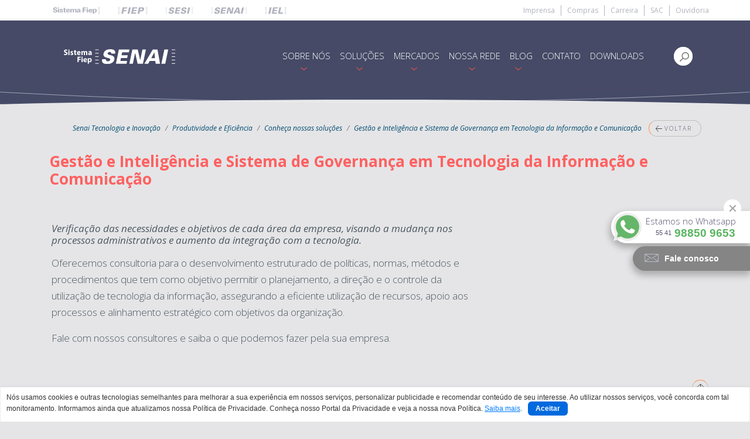

--- FILE ---
content_type: text/html
request_url: https://www.senaipr.org.br/tecnologiaeinovacao/produtividadeeficiencia/gestao-e-inteligencia-e-sistema-de-governanca-em-tic-1-35989-419512.shtml
body_size: 12613
content:
<!DOCTYPE html>
<head>

		<meta http-equiv="Content-Type" content="text/html; charset=iso-8859-1" />
		<meta http-equiv="expires" content="120" />
		<meta http-equiv="Content-Language" content="pt-br" />
		<meta http-equiv="Cache-Control" content="no-store" />
		<meta http-equiv="X-UA-Compatible" content="IE=edge" />
		<meta name="viewport" content="width=device-width, initial-scale=1" /> <meta name="Keywords" content="">
<meta name="Description" content="">
			<meta name="robots" content="ALL" />
		<title>Gestão e Inteligência e Sistema de Governança em Tecnologia da Informação e Comunicação - Conheça nossas soluções - Senai Paraná - Senai Tecnologia e Inovação - Produtividade e Eficiência</title>
		<link rel="shortcut icon" href="https://www.senaipr.org.br/tecnologiaeinovacao/produtividadeeficiencia/favicon.ico" />
		<link rel="stylesheet" type="text/css" href="https://www.senaipr.org.br/tecnologiaeinovacao/produtividadeeficiencia/layout/css/fontawesome.min.css"/>
		<link rel="stylesheet" type="text/css" href="https://www.senaipr.org.br/tecnologiaeinovacao/produtividadeeficiencia/layout/css/fa-solid.min.css"/>
		<link rel="stylesheet" type="text/css" href="https://www.senaipr.org.br/tecnologiaeinovacao/produtividadeeficiencia/layout/css/fa-brands.min.css"/>
		<link rel="stylesheet" type="text/css" href="https://www.senaipr.org.br/tecnologiaeinovacao/produtividadeeficiencia/layout/css/bootstrap.css"/>
		<link rel="stylesheet" type="text/css" href="https://www.senaipr.org.br/tecnologiaeinovacao/produtividadeeficiencia/layout/css/default.css"/>
<link href="https://fonts.googleapis.com/css?family=Source+Sans+Pro:200,300,300i,400,400i,600,600i,700,700i,900" rel="stylesheet">
<link href="https://fonts.googleapis.com/css?family=Open+Sans:300,300i,400,400i,600,600i,700,700i,800,800i&amp;display=swap" rel="stylesheet">
<link href="https://use.typekit.net/ulb7woz.css" rel="stylesheet">
			<link rel="stylesheet" type="text/css" href="https://www.senaipr.org.br/tecnologiaeinovacao/produtividadeeficiencia/layout/css/sti.css"/>
		<script type="text/javascript" src="https://www.senaipr.org.br/tecnologiaeinovacao/produtividadeeficiencia/layout/js/jquery.js"></script>
		<script type="text/javascript" src="https://www.senaipr.org.br/tecnologiaeinovacao/produtividadeeficiencia/layout/js/bootstrap.min.js"></script>
		<script async type="text/javascript" src="https://www.senaipr.org.br/tecnologiaeinovacao/produtividadeeficiencia/layout/js/plugins/jquery.scrollTo.js"></script>
		<script type="text/javascript" src="https://www.senaipr.org.br/tecnologiaeinovacao/produtividadeeficiencia/layout/js/plugins/slick/slick.min.js" charset="utf-8"></script>
		<script type="text/javascript" src="https://www.senaipr.org.br/tecnologiaeinovacao/produtividadeeficiencia/layout/js/default.js"></script>
		<link rel="stylesheet" type="text/css" href="https://www.senaipr.org.br/tecnologiaeinovacao/produtividadeeficiencia/layout/js/plugins/slick/slick.css"/>
		<link rel="stylesheet" type="text/css" href="https://www.senaipr.org.br/tecnologiaeinovacao/produtividadeeficiencia/layout/js/plugins/slick/slick-theme.css"/>
		<link href="https://www.senaipr.org.br/tecnologiaeinovacao/produtividadeeficiencia/layout/css/mmenu/hamburgers.css" rel="stylesheet" />
			<meta property="og:type" content="website" /><meta property="og:url" content="https://www.senaipr.org.br/tecnologiaeinovacao/produtividadeeficiencia/FreeComponent35989content419512.shtml" /><script type="text/javascript" src="https://www.google.com/recaptcha/api.js?hl=pt-BR"></script>
				<script type="text/javascript">
					function showRecaptcha(publicKey, element){						
						setTimeout(function() {
							grecaptcha.render(element, {
							'sitekey': publicKey
						});
						}, 1000);
					}					
									
				</script>
			
			<script defer="defer" type="text/javascript" src="https://www.senaipr.org.br/tecnologiaeinovacao/produtividadeeficiencia/layout/js/sti.js"></script>
				<link rel="canonical" href="https://www.senaipr.org.br/tecnologiaeinovacao/produtividadeeficiencia/gestao-e-inteligencia-e-sistema-de-governanca-em-tic-1-35989-419512.shtml" />
				<script></script>
			<!-- Global site tag (gtag.js) - Google Analytics -->
			<script async src="https://www.googletagmanager.com/gtag/js?id=UA-43439031-2"></script>
			<script>
			window.dataLayer = window.dataLayer || [];
			function gtag(){dataLayer.push(arguments);}
			gtag('js', new Date());

			gtag('config', 'UA-43439031-2');
			</script>

			<!-- Global site tag (gtag.js) - Google Ads: 787120847 -->
			<script async src="https://www.googletagmanager.com/gtag/js?id=AW-787120847"></script>
			<script>
				window.dataLayer = window.dataLayer || [];
				function gtag(){dataLayer.push(arguments);}
				gtag('js', new Date());
				gtag('config', 'AW-787120847');
			</script>

			<!-- Google Tag Manager -->
			<script>(function(w,d,s,l,i){w[l]=w[l]||[];w[l].push({'gtm.start':
			new Date().getTime(),event:'gtm.js'});var f=d.getElementsByTagName(s)[0],
			j=d.createElement(s),dl=l!='dataLayer'?'&l='+l:'';j.async=true;j.src=
			'https://www.googletagmanager.com/gtm.js?id='+i+dl;f.parentNode.insertBefore(j,f);
			})(window,document,'script','dataLayer','GTM-MJ8FJS');</script>
			<!-- End Google Tag Manager -->
		
			<script>(function(w,d,s,l,i){w[l]=w[l]||[];w[l].push({'gtm.start': new Date().getTime(),event:'gtm.js'});var f=d.getElementsByTagName(s)[0],
j=d.createElement(s),dl=l!='dataLayer'?'&l='+l:'';j.async=true;j.src='https://www.googletagmanager.com/gtm.js?id='+i+dl;f.parentNode.insertBefore(j,f);})(window,document,'script','dataLayer','GTM-WDXCSFJ');</script>

			
</head>        

<body class="subsite interna interna-solucao "><script src="https://www.sistemafiep.org.br/componentes-sistemicos/barra-sistemica.js" charset="utf-8"></script><main role="main">
   <div class="form-ocult d-none">
   <form class="form-inline col-md-12" role="search" action="https://web.sistemafiep.org.br/webp/tools/buscaElastic.jsp"><input type="hidden" name="componentPid" value="35915"><input type="hidden" name="sitePid" value="2667"><input type="hidden" name="sitesFilhos" value="T"><input type="hidden" name="restrictedSearch" value="true"><div class="form-group"><input class="form-control form-control-sm campos-busca-geral-sti" type="text" name="elemento" placeholder="O que você procura?" aria-label="Search"><button class="btn_pesquisa_geral campos-busca-geral-sti"><i class="btn_busca_all" aria-hidden="true"><img src="https://www.senaipr.org.br/tecnologiaeinovacao/produtividadeeficiencia/layout/img/ic-busca.svg"></i></button><span class="fechar-pesquisa-geral">X</span></div>
   </form>
</div>
   <nav id="menuPrincipal" class="menuPrincipal  navbar navbar-light bg-lignt navbar-expand-md">
   <div class="container"><button class="btn-fechar-fundo" style="background-image: url(https://www.senaipr.org.br/tecnologiaeinovacao/produtividadeeficiencia/layout/img/btn-fechar-submenu.png);"></button><a class="navbar-brand" href="https://www.senaipr.org.br/tecnologiaeinovacao/"><img src="layout/img/logo.svg"></a><button class="navbar-toggler" type="button" data-toggle="collapse" data-target="#navbarMenu" aria-controls="navbarCollapse" aria-expanded="false" aria-label="Toggle navigation"><span class="navbar-toggler-icon"></span></button><div class="collapse navbar-collapse col-md-9" id="navbarMenu">
         <ul class="nav navbar-nav navbar-right align-items-center col-md-9 justify-content-end">
            <li class="nav-item"></li>
            <li class="nav-item dropdown"><a class="nav-link dropdown-toggle  menu_principal" href="#" role="button" aria-haspopup="true" aria-expanded="false">SOBRE NÓS</a><div class="dropdown-menu">
                  <div class="content-dropdown"><a class="dropdown-item" href="https://www.senaipr.org.br/tecnologiaeinovacao/quemsomos">Quem somos</a></div>
                  <div class="content-dropdown"><a class="dropdown-item" href="https://www.senaipr.org.br/tecnologiaeinovacao/depoimentos">Depoimentos</a></div>
                  <div class="content-dropdown"><a class="dropdown-item" href="https://www.senaipr.org.br/tecnologiaeinovacao/ondeestamos">Onde estamos</a></div>
               </div>
            </li>
            <li class="nav-item dropdown"><a class="nav-link dropdown-toggle  menu_principal" href="#" role="button" aria-haspopup="true" aria-expanded="false">SOLUÇÕES</a><div class="dropdown-menu">
                  <div class="content-dropdown"><a class="dropdown-item" href="https://www.senaipr.org.br/tecnologiaeinovacao/produtividade-para-a-industria/">Produtividade para a Indústria</a></div>
                  <div class="content-dropdown"><a class="dropdown-item" href="https://www.senaipr.org.br/tecnologiaeinovacao/competividade-para-a-industria/">Competitividade para a Indústria</a></div>
                  <div class="content-dropdown"><a class="dropdown-item" href="https://www.senaipr.org.br/tecnologiaeinovacao/qualidade-para-a-industria/">Qualidade para a Indústria</a></div>
                  <div class="content-dropdown"><a class="dropdown-item" href="https://www.senaipr.org.br/jornada-produtividade/">Jornada da Produtividade</a></div>
               </div>
            </li>
            <li class="nav-item dropdown"><a class="nav-link dropdown-toggle  menu_principal" href="#" role="button" aria-haspopup="true" aria-expanded="false">MERCADOS</a><div class="dropdown-menu">
                  <div class="content-dropdown"><a class="dropdown-item" href="https://www.senaipr.org.br/tecnologiaeinovacao/agroealimentos/">Agronegócio e Alimentos</a></div>
                  <div class="content-dropdown"><a class="dropdown-item" href="https://www.senaipr.org.br/tecnologiaeinovacao/automotivoemetalmecanica/">Automotivo e Metalmecânica</a></div>
                  <div class="content-dropdown"><a class="dropdown-item" href="https://www.senaipr.org.br/tecnologiaeinovacao/celuloseepapel/">Celulose e Papel</a></div>
                  <div class="content-dropdown"><a class="dropdown-item" href="https://www.senaipr.org.br/tecnologiaeinovacao/construcaocivil/">Construção Civil</a></div>
                  <div class="content-dropdown"><a class="dropdown-item" href="https://www.senaipr.org.br/tecnologiaeinovacao/energia/">Energia</a></div>
                  <div class="content-dropdown"><a class="dropdown-item" href="https://www.senaipr.org.br/tecnologiaeinovacao/petroleoegas/">Petróleo e Gás</a></div>
                  <div class="content-dropdown"><a class="dropdown-item" href="https://www.senaipr.org.br/tecnologiaeinovacao/tecnologiadainformacaoecomunicacao/">Tecnologia da Informação e Comunicação</a></div>
                  <div class="content-dropdown"><a class="dropdown-item" href="https://www.senaipr.org.br/tecnologiaeinovacao/outrosmercados/">Outros</a></div>
               </div>
            </li>
            <li class="nav-item dropdown"><a class="nav-link dropdown-toggle  menu_principal" href="#" role="button" aria-haspopup="true" aria-expanded="false">NOSSA REDE</a><div class="dropdown-menu">
                  <div class="content-dropdown"><a class="nav-link dropdown-toggle  menu_principal" href="javascript:void(0);" role="button" aria-haspopup="true" aria-expanded="false">Institutos de Tecnologia e Inovação</a><div class="dropdown-submenu"><a class="dropdown-item" href="https://www.senaipr.org.br/tecnologiaeinovacao/nossarede/celuloseepapel">Celulose e Papel</a><a class="dropdown-item" href="https://www.senaipr.org.br/tecnologiaeinovacao/nossarede/construcaocivil">Construção Civil</a><a class="dropdown-item" href="https://www.senaipr.org.br/tecnologiaeinovacao/nossarede/eletroquimica">Eletroquímica</a><a class="dropdown-item" href="https://www.senaipr.org.br/tecnologiaeinovacao/nossarede/engenhariadeestruturas">Engenharia de Estruturas</a><a class="dropdown-item" href="https://www.senaipr.org.br/tecnologiaeinovacao/nossarede/madeiraemobiliario">Madeira e Mobiliário</a><a class="dropdown-item" href="https://www.senaipr.org.br/tecnologiaeinovacao/nossarede/meioambienteequimica">Meio Ambiente</a><a class="dropdown-item" href="https://www.senaipr.org.br/tecnologiaeinovacao/nossarede/metalmecanica">Metalmecânica</a><a class="dropdown-item" href="https://www.senaipr.org.br/tecnologiaeinovacao/nossarede/tecnologiadainformacaoecomunicacao/">Tecnologia da Informação e Comunicação</a></div>
                  </div>
                  <div class="content-dropdown"><a class="nav-link dropdown-toggle  menu_principal" href="javascript:void(0);" role="button" aria-haspopup="true" aria-expanded="false">HUB de Inovação</a><div class="dropdown-submenu"><a class="dropdown-item" href="https://www.senaipr.org.br/tecnologiaeinovacao/nossarede/hubia">Inteligência Artificial</a></div>
                  </div>
                  <div class="content-dropdown"><a class="dropdown-item" href="https://www.senaipr.org.br/tecnologiaeinovacao/nossarede/aceleradora">Aceleradora de Startups</a></div>
                  <div class="content-dropdown"><a class="dropdown-item" href="https://www.senaipr.org.br/tecnologiaeinovacao/nossarede/centrodemobilidade">Centro de Mobilidade</a></div>
                  <div class="content-dropdown"><a class="dropdown-item" href="https://www.senaipr.org.br/tecnologiaeinovacao/nossarede/habitat/">Habitat Senai</a></div>
               </div>
            </li>
            <li class="nav-item dropdown"><a class="nav-link dropdown-toggle  menu_principal" href="#" role="button" aria-haspopup="true" aria-expanded="false">BLOG</a><div class="dropdown-menu">
                  <div class="content-dropdown"><a class="dropdown-item" href="https://www.senaipr.org.br/tecnologiaeinovacao/blog/cases">Cases</a></div>
                  <div class="content-dropdown"><a class="dropdown-item" href="https://www.senaipr.org.br/tecnologiaeinovacao/blog/insights/">Insights</a></div>
                  <div class="content-dropdown"><a class="dropdown-item" href="https://www.senaipr.org.br/tecnologiaeinovacao/blog/noticias">Notícias</a></div>
                  <div class="content-dropdown"><a class="dropdown-item" href="https://www.senaipr.org.br/tecnologiaeinovacao/blog/videos/">Vídeos</a></div>
               </div>
            </li>
            <li class="nav-item"><a class="nav-link menu_principal" href="https://www.senaipr.org.br/tecnologiaeinovacao/contato/">CONTATO</a></li>
            <li class="nav-item"><a class="nav-link menu_principal" href="https://www.senaipr.org.br/tecnologiaeinovacao/blog/confira-todos-os-nossos-materiais-1-36287-449582.shtml">DOWNLOADS</a></li>
         </ul>
         <div class="campo-busca">
            <div class="content-button"><button class="btn_open_pesquisa_geral"><i class="btn_busca_all" aria-hidden="true"><img src="https://www.senaipr.org.br/tecnologiaeinovacao/produtividadeeficiencia/layout/img/ic-busca.svg"></i></button></div>
         </div>
      </div>
   </div>
</nav>
<div class="navbar-responsivo">
   <div class="content_navbar-responsivo"><button class="hamburger hamburger--spin-r my-icon-button" type="button"><span class="hamburger-box"><span class="hamburger-inner"></span></span></button></div>
   <nav id="menu" class="itens-menu-responsivo fechado">
      <ul>
         <li class="nav-item"></li>
         <li class="dropdown-submenu"><a class="nav-link menu_principal_responsivo" data-toggle="dropdown" role="button" aria-haspopup="true" aria-expanded="false">SOBRE NÓS</a><div class="dropdown-submenu">
               <div class="submenu-itens"><a class="dropdown-item " href="https://www.senaipr.org.br/tecnologiaeinovacao/quemsomos">Quem somos</a></div>
               <div class="submenu-itens"><a class="dropdown-item " href="https://www.senaipr.org.br/tecnologiaeinovacao/depoimentos">Depoimentos</a></div>
               <div class="submenu-itens"><a class="dropdown-item " href="https://www.senaipr.org.br/tecnologiaeinovacao/ondeestamos">Onde estamos</a></div>
            </div>
         </li>
         <li class="dropdown-submenu"><a class="nav-link menu_principal_responsivo" data-toggle="dropdown" role="button" aria-haspopup="true" aria-expanded="false">SOLUÇÕES</a><div class="dropdown-submenu">
               <div class="submenu-itens"><a class="dropdown-item " href="https://www.senaipr.org.br/tecnologiaeinovacao/produtividade-para-a-industria/">Produtividade para a Indústria</a></div>
               <div class="submenu-itens"><a class="dropdown-item " href="https://www.senaipr.org.br/tecnologiaeinovacao/competividade-para-a-industria/">Competitividade para a Indústria</a></div>
               <div class="submenu-itens"><a class="dropdown-item " href="https://www.senaipr.org.br/tecnologiaeinovacao/qualidade-para-a-industria/">Qualidade para a Indústria</a></div>
               <div class="submenu-itens"><a class="dropdown-item " href="https://www.senaipr.org.br/jornada-produtividade/">Jornada da Produtividade</a></div>
            </div>
         </li>
         <li class="dropdown-submenu"><a class="nav-link menu_principal_responsivo" data-toggle="dropdown" role="button" aria-haspopup="true" aria-expanded="false">MERCADOS</a><div class="dropdown-submenu">
               <div class="submenu-itens"><a class="dropdown-item " href="https://www.senaipr.org.br/tecnologiaeinovacao/agroealimentos/">Agronegócio e Alimentos</a></div>
               <div class="submenu-itens"><a class="dropdown-item " href="https://www.senaipr.org.br/tecnologiaeinovacao/automotivoemetalmecanica/">Automotivo e Metalmecânica</a></div>
               <div class="submenu-itens"><a class="dropdown-item " href="https://www.senaipr.org.br/tecnologiaeinovacao/celuloseepapel/">Celulose e Papel</a></div>
               <div class="submenu-itens"><a class="dropdown-item " href="https://www.senaipr.org.br/tecnologiaeinovacao/construcaocivil/">Construção Civil</a></div>
               <div class="submenu-itens"><a class="dropdown-item " href="https://www.senaipr.org.br/tecnologiaeinovacao/energia/">Energia</a></div>
               <div class="submenu-itens"><a class="dropdown-item " href="https://www.senaipr.org.br/tecnologiaeinovacao/petroleoegas/">Petróleo e Gás</a></div>
               <div class="submenu-itens"><a class="dropdown-item " href="https://www.senaipr.org.br/tecnologiaeinovacao/tecnologiadainformacaoecomunicacao/">Tecnologia da Informação e Comunicação</a></div>
               <div class="submenu-itens"><a class="dropdown-item " href="https://www.senaipr.org.br/tecnologiaeinovacao/outrosmercados/">Outros</a></div>
            </div>
         </li>
         <li class="dropdown-submenu"><a class="nav-link menu_principal_responsivo" data-toggle="dropdown" role="button" aria-haspopup="true" aria-expanded="false">NOSSA REDE</a><div class="dropdown-submenu">
               <div class="submenu-itens"><a class="nav-link menu_principal_responsivo " href="javascript:void(0);" role="button" aria-haspopup="true" aria-expanded="false">Institutos de Tecnologia e Inovação</a><div class="dropdown-submenu"><a class="dropdown-item" href="https://www.senaipr.org.br/tecnologiaeinovacao/nossarede/celuloseepapel">Celulose e Papel</a><a class="dropdown-item" href="https://www.senaipr.org.br/tecnologiaeinovacao/nossarede/construcaocivil">Construção Civil</a><a class="dropdown-item" href="https://www.senaipr.org.br/tecnologiaeinovacao/nossarede/eletroquimica">Eletroquímica</a><a class="dropdown-item" href="https://www.senaipr.org.br/tecnologiaeinovacao/nossarede/engenhariadeestruturas">Engenharia de Estruturas</a><a class="dropdown-item" href="https://www.senaipr.org.br/tecnologiaeinovacao/nossarede/madeiraemobiliario">Madeira e Mobiliário</a><a class="dropdown-item" href="https://www.senaipr.org.br/tecnologiaeinovacao/nossarede/meioambienteequimica">Meio Ambiente</a><a class="dropdown-item" href="https://www.senaipr.org.br/tecnologiaeinovacao/nossarede/metalmecanica">Metalmecânica</a><a class="dropdown-item" href="https://www.senaipr.org.br/tecnologiaeinovacao/nossarede/tecnologiadainformacaoecomunicacao/">Tecnologia da Informação e Comunicação</a></div>
               </div>
               <div class="submenu-itens"><a class="nav-link menu_principal_responsivo " href="javascript:void(0);" role="button" aria-haspopup="true" aria-expanded="false">HUB de Inovação</a><div class="dropdown-submenu"><a class="dropdown-item" href="https://www.senaipr.org.br/tecnologiaeinovacao/nossarede/hubia">Inteligência Artificial</a></div>
               </div>
               <div class="submenu-itens"><a class="dropdown-item " href="https://www.senaipr.org.br/tecnologiaeinovacao/nossarede/aceleradora">Aceleradora de Startups</a></div>
               <div class="submenu-itens"><a class="dropdown-item " href="https://www.senaipr.org.br/tecnologiaeinovacao/nossarede/centrodemobilidade">Centro de Mobilidade</a></div>
               <div class="submenu-itens"><a class="dropdown-item " href="https://www.senaipr.org.br/tecnologiaeinovacao/nossarede/habitat/">Habitat Senai</a></div>
            </div>
         </li>
         <li class="dropdown-submenu"><a class="nav-link menu_principal_responsivo" data-toggle="dropdown" role="button" aria-haspopup="true" aria-expanded="false">BLOG</a><div class="dropdown-submenu">
               <div class="submenu-itens"><a class="dropdown-item " href="https://www.senaipr.org.br/tecnologiaeinovacao/blog/cases">Cases</a></div>
               <div class="submenu-itens"><a class="dropdown-item " href="https://www.senaipr.org.br/tecnologiaeinovacao/blog/insights/">Insights</a></div>
               <div class="submenu-itens"><a class="dropdown-item " href="https://www.senaipr.org.br/tecnologiaeinovacao/blog/noticias">Notícias</a></div>
               <div class="submenu-itens"><a class="dropdown-item " href="https://www.senaipr.org.br/tecnologiaeinovacao/blog/videos/">Vídeos</a></div>
            </div>
         </li>
         <li class="nav-item"><a class="nav-link menu_principal_responsivo" href="https://www.senaipr.org.br/tecnologiaeinovacao/contato/">CONTATO</a></li>
         <li class="nav-item"><a class="nav-link menu_principal_responsivo" href="https://www.senaipr.org.br/tecnologiaeinovacao/blog/confira-todos-os-nossos-materiais-1-36287-449582.shtml">DOWNLOADS</a></li>
      </ul>
   </nav>
</div><div class="cont-full container" id="breadcrumb"><div class="col-sm-12">
      <nav aria-label="breadcrumb">
         <ol class="breadcrumb  justify-content-end">
            <li class="breadcrumb-item" aria-current="page"><a href="https://www.senaipr.org.br/">Senai Paraná</a></li>
            <li class="breadcrumb-item" aria-current="page"><a href="https://www.senaipr.org.br/tecnologiaeinovacao/">Senai Tecnologia e Inovação</a></li>
            <li class="breadcrumb-item" aria-current="page"><a href="https://www.senaipr.org.br/tecnologiaeinovacao/produtividadeeficiencia/">Produtividade e Eficiência</a></li>
            <li class="breadcrumb-item" aria-current="page"><a href="https://web.sistemafiep.org.br/webp/tools/pagingInterceptor.jsp?componentPid=35989&amp;pageNumber=1">Conheça nossas soluções</a></li>
            <li class="breadcrumb-item" aria-current="page">Gestão e Inteligência e Sistema de Governança em Tecnologia da Informação e Comunicação</li><a href="javascript:history.back(1)" class="voltar"><i class="fas fa-arrow-left"></i>  VOLTAR
               <div><span></span><span></span></div></a></ol>
      </nav>
   </div></div>
   <div class="secoes banner-pequeno">
      <div class="imagens-background">
         <div class="banner-principal" style="background-image: url('https://www.senaipr.org.br/tecnologiaeinovacao/produtividadeeficiencia/layout/img/banner-servico.jpg')"></div>
      </div>
   </div>
   <section class="secoes servico-interna">
      <article class="container">
         <div class="section-content">
            <header>
               <h1 class="titulo">Gestão e Inteligência e Sistema de Governança em Tecnologia da Informação e Comunicação</h1>
            </header>
            <div class="conteudo-servico col-md-12 d-flex flex-wrap">
               <div class="texto col-md-8">
                  <div class="gravata-servico">
                     <h6>Verificação das necessidades e objetivos de cada área da empresa, visando a mudança  nos processos administrativos e aumento
                        da integração com a tecnologia.
                     </h6>
                  </div>
                  <div class="conteudo-corpo-servico"><p>Oferecemos consultoria para o desenvolvimento estruturado de pol&iacute;ticas, normas, m&eacute;todos e procedimentos que
                     tem como objetivo permitir o planejamento, a dire&ccedil;&atilde;o e o controle da utiliza&ccedil;&atilde;o de tecnologia
                     da informa&ccedil;&atilde;o, assegurando a eficiente utiliza&ccedil;&atilde;o de recursos, apoio aos processos e alinhamento
                     estrat&eacute;gico com objetivos da organiza&ccedil;&atilde;o.</p>
                     <p>Fale com nossos consultores e saiba o que podemos fazer pela sua empresa.</p>
                  </div>
               </div>
               <div class="chamada col-md-4">
                  <div class="botoes"></div>
               </div>
            </div>
         </div>
      </article>
   </section>
   <nav class="menuPrincipal  menu-rodape navbar navbar-light bg-lignt navbar-expand-md 1">
   <div class="container">
      <div class="botao-subir"><button>SUBIR <i class="fas fa-arrow-right"></i><div><span></span><span></span></div></button></div>
      <div class="menu-rodape-esquerdo d-flex flex-wrap">
         <div class="logo col-md-12"><a class="navbar-brand" href="https://www.senaipr.org.br/tecnologiaeinovacao"><img src="layout/img/logo-azul.svg"></a></div>
         <div class="redes d-flex flex-row col-md-12"><a href="https://twitter.com/senaipr#ms2_senai" target="_blank" class="social-icon social-icon-twitter"><i class="fab fa-twitter fa-20px iconeSocial" aria-hidden="true"></i></a><a href="https://www.linkedin.com/company/senaipr/" target="_blank" class="social-icon social-icon-linkedin"><i class="fab fa-linkedin fa-20px iconeSocial" aria-hidden="true"></i></a><a href="https://www.facebook.com/senaipr#ms1_senai" target="_blank" class="social-icon social-icon-facebook"><i class="fab fa-facebook fa-20px iconeSocial" aria-hidden="true"></i></a><a href="https://www.youtube.com/user/CanaldaIndustriaPR#ms3_senai" target="_blank" class="social-icon social-icon-youtube"><i class="fab fa-youtube fa-20px iconeSocial" aria-hidden="true"></i></a><a href="https://www.instagram.com/senaipr/" target="_blank" class="social-icon social-icon-instagram"><i class="fab fa-instagram fa-20px iconeSocial" aria-hidden="true"></i></a></div>
      </div>
      <div class="collapse navbar-collapse" id="navbarMenu">
         <ul class="nav navbar-nav navbar-right">
            <li class="nav-item"></li>
            <li class="nav-item dropdown"><a class="nav-link dropdown-toggle  menu_rodape" data-toggle="dropdown" href="#" role="button" aria-haspopup="true" aria-expanded="false">SOBRE NÓS</a><div class="dropdown-menu">
                  <div class="content-dropdown"><a class="dropdown-item" href="https://www.senaipr.org.br/tecnologiaeinovacao/quemsomos">Quem somos</a></div>
                  <div class="content-dropdown"><a class="dropdown-item" href="https://www.senaipr.org.br/tecnologiaeinovacao/depoimentos">Depoimentos</a></div>
                  <div class="content-dropdown"><a class="dropdown-item" href="https://www.senaipr.org.br/tecnologiaeinovacao/ondeestamos">Onde Estamos</a></div>
               </div>
            </li>
            <li class="nav-item dropdown"><a class="nav-link dropdown-toggle  menu_rodape" data-toggle="dropdown" href="#" role="button" aria-haspopup="true" aria-expanded="false">SOLUÇÕES</a><div class="dropdown-menu">
                  <div class="content-dropdown"><a class="dropdown-item" href="https://www.senaipr.org.br/tecnologiaeinovacao/produtividade-para-a-industria/">Produtividade para a Indústria</a></div>
                  <div class="content-dropdown"><a class="dropdown-item" href="https://www.senaipr.org.br/tecnologiaeinovacao/competividade-para-a-industria/">Competitividade para a Indústria</a></div>
                  <div class="content-dropdown"><a class="dropdown-item" href="https://www.senaipr.org.br/tecnologiaeinovacao/qualidade-para-a-industria/">Qualidade para a Indústria</a></div>
                  <div class="content-dropdown"><a class="dropdown-item" href="https://www.senaipr.org.br/jornada-produtividade/">Jornada da Produtividade</a></div>
               </div>
            </li>
            <li class="nav-item dropdown"><a class="nav-link dropdown-toggle  menu_rodape" data-toggle="dropdown" href="#" role="button" aria-haspopup="true" aria-expanded="false">MERCADOS</a><div class="dropdown-menu">
                  <div class="content-dropdown"><a class="dropdown-item" href="https://www.senaipr.org.br/tecnologiaeinovacao/agroealimentos/">Agronegócio e Alimentos</a></div>
                  <div class="content-dropdown"><a class="dropdown-item" href="https://www.senaipr.org.br/tecnologiaeinovacao/automotivoemetalmecanica/">Automotivo e Metalmecânica</a></div>
                  <div class="content-dropdown"><a class="dropdown-item" href="https://www.senaipr.org.br/tecnologiaeinovacao/celuloseepapel/">Celulose e Papel</a></div>
                  <div class="content-dropdown"><a class="dropdown-item" href="https://www.senaipr.org.br/tecnologiaeinovacao/construcaocivil/">Construção Civil</a></div>
                  <div class="content-dropdown"><a class="dropdown-item" href="https://www.senaipr.org.br/tecnologiaeinovacao/energia/">Energia</a></div>
                  <div class="content-dropdown"><a class="dropdown-item" href="https://www.senaipr.org.br/tecnologiaeinovacao/petroleoegas/">Petróleo e Gás</a></div>
                  <div class="content-dropdown"><a class="dropdown-item" href="https://www.senaipr.org.br/tecnologiaeinovacao/tecnologiadainformacaoecomunicacao/">Tecnologia da Informação e Comunicação</a></div>
                  <div class="content-dropdown"><a class="dropdown-item" href="https://www.senaipr.org.br/tecnologiaeinovacao/outrosmercados/">Outros</a></div>
               </div>
            </li>
            <li class="nav-item dropdown"><a class="nav-link dropdown-toggle  menu_rodape" data-toggle="dropdown" href="#" role="button" aria-haspopup="true" aria-expanded="false">NOSSA REDE</a><div class="dropdown-menu">
                  <div class="content-dropdown"><a class="nav-link dropdown-toggle  menu_rodape" href="javascript:void(0);" role="button" aria-haspopup="true" aria-expanded="false">Instituto de Tecnologia e Inovação</a><div class="dropdown-submenu"><a class="dropdown-item" href="https://www.senaipr.org.br/tecnologiaeinovacao/nossarede/celuloseepapel">Celulose e Papel</a><a class="dropdown-item" href="https://www.senaipr.org.br/tecnologiaeinovacao/nossarede/construcaocivil">Construção Civil</a><a class="dropdown-item" href="https://www.senaipr.org.br/tecnologiaeinovacao/nossarede/eletroquimica">Eletroquímica</a><a class="dropdown-item" href="https://www.senaipr.org.br/tecnologiaeinovacao/nossarede/engenhariadeestruturas">Engenharia de Estruturas</a><a class="dropdown-item" href="https://www.senaipr.org.br/tecnologiaeinovacao/nossarede/madeiraemobiliario">Madeira e Mobiliário</a><a class="dropdown-item" href="https://www.senaipr.org.br/tecnologiaeinovacao/nossarede/meioambienteequimica">Meio Ambiente</a><a class="dropdown-item" href="https://www.senaipr.org.br/tecnologiaeinovacao/nossarede/metalmecanica">Metalmecânica</a><a class="dropdown-item" href="https://www.senaipr.org.br/tecnologiaeinovacao/nossarede/tecnologiadainformacaoecomunicacao">Tecnologia da Informação e Comunicação</a></div>
                  </div>
                  <div class="content-dropdown"><a class="nav-link dropdown-toggle  menu_rodape" href="javascript:void(0);" role="button" aria-haspopup="true" aria-expanded="false">Hub de Inovação</a><div class="dropdown-submenu"><a class="dropdown-item" href="https://www.senaipr.org.br/tecnologiaeinovacao/nossarede/hubia">Inteligência Artificial</a></div>
                  </div>
                  <div class="content-dropdown"><a class="dropdown-item" href="https://www.senaipr.org.br/tecnologiaeinovacao/nossarede/aceleradora/">Aceleradora de Startup</a></div>
                  <div class="content-dropdown"><a class="dropdown-item" href="https://www.senaipr.org.br/tecnologiaeinovacao/nossarede/centrodemobilidade">Centro de Mobilidade</a></div>
                  <div class="content-dropdown"><a class="dropdown-item" href="https://www.senaipr.org.br/tecnologiaeinovacao/nossarede/habitat/">Habitat Senai</a></div>
               </div>
            </li>
            <li class="nav-item dropdown"><a class="nav-link dropdown-toggle  menu_rodape" data-toggle="dropdown" href="#" role="button" aria-haspopup="true" aria-expanded="false">BLOG</a><div class="dropdown-menu">
                  <div class="content-dropdown"><a class="dropdown-item" href="http://web.senaipr.org.br/webp/tools/pagingInterceptor.jsp?componentPid=36126&amp;pageNumber=1">Cases</a></div>
                  <div class="content-dropdown"><a class="dropdown-item" href="https://www.senaipr.org.br/tecnologiaeinovacao/blog/insights/">Insights</a></div>
                  <div class="content-dropdown"><a class="dropdown-item" href="http://web.senaipr.org.br/webp/tools/pagingInterceptor.jsp?componentPid=36128&amp;pageNumber=1">Notícias</a></div>
                  <div class="content-dropdown"><a class="dropdown-item" href="http://web.senaipr.org.br/webp/tools/pagingInterceptor.jsp?componentPid=36127&amp;pageNumber=1">Vídeos</a></div>
               </div>
            </li>
            <li class="nav-item"><a class="nav-link menu_rodape" href="https://www.senaipr.org.br/tecnologiaeinovacao/contato/">CONTATO</a></li>
         </ul>
      </div>
   </div>
</nav>
   <div class="secoes links-rodape">
   <article class="container">
      <div class="section-content d-flex flex-wrap section-content d-flex flex-wrap justify-content-center align-items-center align-items-center">
         <article class="call whatsapp" onClick="gtag('event', 'Botao whatsapp',{'event_category': 'Botao whatsapp'});window.open('https://api.whatsapp.com/send?phone=554188509653&amp;text=&amp;source=&amp;data=');"><span>Estamos no Whatsapp</span><a class="link-rodape"><span>55 41</span>98850 9653</a></article>
         <article class="call fale-conosco" onClick="gtag('event', 'Botao fale-conosco',{'event_category': 'Botao fale-conosco'});window.location.href='https://www.senaipr.org.br/tecnologiaeinovacao/contato/';"><a class="link-rodape">Fale conosco</a></article>
      </div>
   </article>
   <article class="link-sob-footer">
      <div class="container">
         <article class="link-full"><a class="link-rodape" href="http://www.portaldaindustria.com.br/" target="_blank"><span></span>Inovação e Tecnologia - Portal da Indústria CNI<span></span></a></article>
      </div>
   </article>
</div></main><footer class="footer">
   <div class="content__contact-center" style="display:none">
      <div class="container__contact-center">
         <div class="contact-center__texto"><a href="tel:08006480088" target="_blank"></a><div class="contact-center__coluna-esq">
               <p>Contrate agora mesmo</p>
            </div>
            <div class="contact-center__coluna-dir"><span class="contact-center__coluna-dir-icone" style="background-image: url('https://www.senaipr.org.br/tecnologiaeinovacao/produtividadeeficiencia/layout/img/ic-contact-center.svg')"></span><p>0800 648 0088</p>
            </div>
         </div>
      </div>
   </div>
   		<style>
   		/* CONTACT CENTER */
   		.content__contact-center{height:auto;position:fixed;right:0;bottom:0;z-index:999999}.content__contact-center:before{content:'';position:absolute;top:0;left:0;width:100%;height:100%;border-top-left-radius:20px;box-shadow:0
   2px 7px 5px rgb(0 0 0 / 40%);background:#fff;z-index:-1}.contact-center__texto a{position:absolute;left:0;top:0;width:100%;height:100%;z-index:2}.contact-center__texto{margin:0
   auto;display:flex;justify-content:flex-end;align-items:center;padding:10px 15px;position:relative;overflow:hidden;cursor:pointer;transition:width
   1s ease-in-out;-webkit-transition:width 1s ease-in-out;-moz-transition:width 1s ease-in-out;-o-transition:width 1s ease-in-out;width:190px}.contact-center__texto:hover{width:370px}.contact-center__texto:hover
   .contact-center__coluna-esq{width:270px}.contact-center__coluna-esq{text-align:center;color:#333;font-size:16px;font-family:SourceSansPro,sans-serif;margin:0;position:relative;width:0%;white-space:nowrap;overflow:hidden;transition:width
   1s ease-in-out;-webkit-transition:width 1s ease-in-out;-moz-transition:width 1s ease-in-out;-o-transition:width 1s ease-in-out}.contact-center__coluna-esq
   p{margin:0}.contact-center__coluna-dir{display:flex;align-items:center;padding:0;position:relative;white-space:nowrap}.contact-center__coluna-dir:before{content:'';width:500px;left:0;bottom:0;height:100%;background:#fff;position:absolute;z-index:0}.contact-center__coluna-dir-icone{display:block;width:30px;height:30px;background-repeat:no-repeat;background-position:center;background-size:25px;margin:0
   10px;position:relative}.contact-center__coluna-dir p{text-align:center;color:#333;font-size:18px;font-family:SourceSansPro,sans-serif;font-weight:600;position:relative;margin:0}@media(max-width:768px){.content__contact-center{width:100%}.content__contact-center:before{border-radius:0}.contact-center__texto,.contact-center__texto:hover{width:100%;justify-content:center}.contact-center__coluna-esq,.contact-center__texto:hover
   .contact-center__coluna-esq{width:auto;white-space:normal;max-width:252px;font-size:15px;line-height:20px;text-align:right}}
   		/* END CONTACT CENTER */
   		</style>
   		<!-- FIM contact Center -->
   		<script src="https://www.sistemafiep.org.br/componentes-sistemicos/rodape-sistemico.js" charset="utf-8"></script><style>
		  .cookiealert{position:fixed;bottom:0;left:0;width:100%;margin:0!important;z-index:999999999;opacity:0;border-radius:0;transform:translateY(100%);transition:all .5s ease-out;color:#ecf0f1;box-shadow: 0 2px 4px 0 rgba(0,0,0,0.4);border: solid 1px #eeeeee;background-color:#fff;font-family:opensans,helvetica,arial,sans-serif;font-size:12px;color: #333;text-align: left !important;line-height: 1.20;box-sizing: border-box;}.cookiealert.show{opacity:1;transform:translateY(0);transition-delay:50ms}.cookiealert a{text-decoration:underline;color: #007bff;font-family: Arial, Helvetica, sans-serif;}.cookiealert .acceptcookies{margin-left:10px;vertical-align:baseline;background-color:#0069de;padding: 3px 13px;font-size: 12px;font-weight: bold;color: #fff;border: 0;cursor: pointer;    border-radius: 6px;font-family: Arial, Helvetica, sans-serif;}.cookiealert.alert{padding:10px!important}.modal{font-family:-apple-system,BlinkMacSystemFont,avenir next,avenir,helvetica neue,helvetica,ubuntu,roboto,noto,segoe ui,arial,sans-serif}.modal__cookies_overlay{position:fixed;top:0;left:0;right:0;bottom:0;background:rgba(0,0,0,.6);display:flex;justify-content:center;align-items:center;z-index: 999}.modal__cookies_container{background-color:#fff;padding:30px;max-width:500px;max-height:100vh;border-radius:4px;overflow-y:auto;box-sizing:border-box}.modal__cookies_header{display:flex;justify-content:space-between;align-items:center}.modal__cookies_title{margin-top:0;margin-bottom:0;font-weight:600;font-size:1.25rem;line-height:1.25;color:#0062cc;box-sizing:border-box;font-family: sans-serif;padding-bottom: 0px;}.modal__cookies_close{background:0 0;border:0;cursor:pointer;outline:0!important;font: 400 13.3333px Arial;}.modal__cookies_header .modal__cookies_close:before{content:"\2715"}.modal__cookies_content{margin-top:2rem;margin-bottom:2rem;line-height:1.5;color:rgba(0,0,0,.8);font-family: Arial, Helvetica, sans-serif;}.modal__cookies_content:before{background:none;width:0;height:0}.modal__cookies_content .contato-flutuante{display:none}.modal__cookies_btn{font-size:.875rem;padding-left:1rem;padding-right:1rem;padding-top:.5rem;padding-bottom:.5rem;background-color:#0069de;color:#fff;font-weight:bold;border-radius:6px;border-style:none;border-width:0;cursor:pointer;-webkit-appearance:button;text-transform:none;overflow:visible;line-height:1.15;margin:0;will-change:transform;-moz-osx-font-smoothing:grayscale;-webkit-backface-visibility:hidden;backface-visibility:hidden;-webkit-transform:translateZ(0);transform:translateZ(0);transition:-webkit-transform .25s ease-out;transition:transform .25s ease-out;transition:transform .25s ease-out,-webkit-transform .25s ease-out;font-family: Arial, Helvetica, sans-serif;}.modal__cookies_btn:focus,.modal__cookies_btn:hover{-webkit-transform:scale(1.05);transform:scale(1.05)}.modal__cookies_btn-primary{background-color:#00449e;color:#fff}@keyframes mmfadeIn{from{opacity:0}to{opacity:1}}@keyframes mmfadeOut{from{opacity:1}to{opacity:0}}@keyframes mmslideIn{from{transform:translateY(15%)}to{transform:translateY(0)}}@keyframes mmslideOut{from{transform:translateY(0)}to{transform:translateY(-10%)}}.micromodal-slide{display:none}.micromodal-slide.is-open{display:block}.micromodal-slide[aria-hidden=false] .modal__cookies_overlay{animation:mmfadeIn .3s cubic-bezier(0,0,.2,1)}.micromodal-slide[aria-hidden=false] .modal__cookies_container{animation:mmslideIn .3s cubic-bezier(0,0,.2,1)}.micromodal-slide[aria-hidden=true] .modal__cookies_overlay{animation:mmfadeOut .3s cubic-bezier(0,0,.2,1)}.micromodal-slide[aria-hidden=true] .modal__cookies_container{animation:mmslideOut .3s cubic-bezier(0,0,.2,1)}.micromodal-slide .modal__cookies_container,.micromodal-slide .modal__cookies_overlay{will-change:transform}
			</style><div class="alert text-center cookiealert" role="alert">Nós usamos cookies e outras tecnologias semelhantes para melhorar a sua experiência em nossos serviços, personalizar publicidade
      e recomendar conteúdo de seu interesse. Ao utilizar nossos serviços, você concorda com tal monitoramento. Informamos ainda
      que atualizamos nossa Política de Privacidade. Conheça nosso Portal da Privacidade e veja a nossa nova Política.&nbsp;<a href="http://www.senaipr.org.br/politica-de-privacidade/" target="_blank">Saiba mais</a>.<button type="button" class="btn btn-primary btn-sm acceptcookies" aria-label="Close">
         					Aceitar
         				</button></div><script>!function(e,t){"object"==typeof exports&&"undefined"!=typeof module?module.exports=t():"function"==typeof define&&define.amd?define(t):(e=e||self).MicroModal=t()}(this,function(){"use strict";return(()=>{const e=["a[href]","area[href]",'input:not([disabled]):not([type="hidden"]):not([aria-hidden])',"select:not([disabled]):not([aria-hidden])","textarea:not([disabled]):not([aria-hidden])","button:not([disabled]):not([aria-hidden])","iframe","object","embed","[contenteditable]",'[tabindex]:not([tabindex^="-"])'];class t{constructor({targetModal:e,triggers:t=[],onShow:o=(()=>{}),onClose:i=(()=>{}),openTrigger:n="data-micromodal-trigger",closeTrigger:s="data-micromodal-close",disableScroll:a=!1,disableFocus:r=!1,awaitCloseAnimation:l=!1,awaitOpenAnimation:d=!1,debugMode:c=!1}){this.modal=document.getElementById(e),this.config={debugMode:c,disableScroll:a,openTrigger:n,closeTrigger:s,onShow:o,onClose:i,awaitCloseAnimation:l,awaitOpenAnimation:d,disableFocus:r},t.length>0&&this.registerTriggers(...t),this.onClick=this.onClick.bind(this),this.onKeydown=this.onKeydown.bind(this)}registerTriggers(...e){e.filter(Boolean).forEach(e=>{e.addEventListener("click",e=>this.showModal(e))})}showModal(){if(this.activeElement=document.activeElement,this.modal.setAttribute("aria-hidden","false"),this.modal.classList.add("is-open"),this.scrollBehaviour("disable"),this.addEventListeners(),this.config.awaitOpenAnimation){const e=()=>{this.modal.removeEventListener("animationend",e,!1),this.setFocusToFirstNode()};this.modal.addEventListener("animationend",e,!1)}else this.setFocusToFirstNode();this.config.onShow(this.modal,this.activeElement)}closeModal(){const e=this.modal;this.modal.setAttribute("aria-hidden","true"),this.removeEventListeners(),this.scrollBehaviour("enable"),this.activeElement&&this.activeElement.focus(),this.config.onClose(this.modal),this.config.awaitCloseAnimation?this.modal.addEventListener("animationend",function t(){e.classList.remove("is-open"),e.removeEventListener("animationend",t,!1)},!1):e.classList.remove("is-open")}closeModalById(e){this.modal=document.getElementById(e),this.modal&&this.closeModal()}scrollBehaviour(e){if(!this.config.disableScroll)return;const t=document.querySelector("body");switch(e){case"enable":Object.assign(t.style,{overflow:"",height:""});break;case"disable":Object.assign(t.style,{overflow:"hidden",height:"100vh"})}}addEventListeners(){this.modal.addEventListener("touchstart",this.onClick),this.modal.addEventListener("click",this.onClick),document.addEventListener("keydown",this.onKeydown)}removeEventListeners(){this.modal.removeEventListener("touchstart",this.onClick),this.modal.removeEventListener("click",this.onClick),document.removeEventListener("keydown",this.onKeydown)}onClick(e){e.target.hasAttribute(this.config.closeTrigger)&&(this.closeModal(),e.preventDefault())}onKeydown(e){27===e.keyCode&&this.closeModal(e),9===e.keyCode&&this.maintainFocus(e)}getFocusableNodes(){const t=this.modal.querySelectorAll(e);return Array(...t)}setFocusToFirstNode(){if(this.config.disableFocus)return;const e=this.getFocusableNodes();e.length&&e[0].focus()}maintainFocus(e){const t=this.getFocusableNodes();if(this.modal.contains(document.activeElement)){const o=t.indexOf(document.activeElement);e.shiftKey&&0===o&&(t[t.length-1].focus(),e.preventDefault()),e.shiftKey||o!==t.length-1||(t[0].focus(),e.preventDefault())}else t[0].focus()}}let o=null;const i=e=>{if(!document.getElementById(e))return console.warn(`MicroModal: ?Seems like you have missed %c'${e}'`,"background-color: #f8f9fa;color: #50596c;font-weight: bold;","ID somewhere in your code. Refer example below to resolve it."),console.warn("%cExample:","background-color: #f8f9fa;color: #50596c;font-weight: bold;",`<div class="modal" id="${e}"></div>`),!1},n=(e,t)=>{if((e=>{e.length<=0&&(console.warn("MicroModal: ?Please specify at least one %c'micromodal-trigger'","background-color: #f8f9fa;color: #50596c;font-weight: bold;","data attribute."),console.warn("%cExample:","background-color: #f8f9fa;color: #50596c;font-weight: bold;",'<a href="#" data-micromodal-trigger="my-modal"></a>'))})(e),!t)return!0;for(var o in t)i(o);return!0};return{init:e=>{const i=Object.assign({},{openTrigger:"data-micromodal-trigger"},e),s=[...document.querySelectorAll(`[${i.openTrigger}]`)],a=((e,t)=>{const o=[];return e.forEach(e=>{const i=e.attributes[t].value;void 0===o[i]&&(o[i]=[]),o[i].push(e)}),o})(s,i.openTrigger);if(!0!==i.debugMode||!1!==n(s,a))for(var r in a){let e=a[r];i.targetModal=r,i.triggers=[...e],o=new t(i)}},show:(e,n)=>{const s=n||{};s.targetModal=e,!0===s.debugMode&&!1===i(e)||(o=new t(s)).showModal()},close:e=>{e?o.closeModalById(e):o.closeModal()}}})()}),function(){"use strict";var e=document.querySelector(".cookiealert"),t=document.querySelector(".acceptcookies");e&&(e.offsetHeight,function(e){for(var t=e+"=",o=decodeURIComponent(document.cookie).split(";"),i=0;i<o.length;i++){for(var n=o[i];" "===n.charAt(0);)n=n.substring(1);if(0===n.indexOf(t))return n.substring(t.length,n.length)}return""}("acceptCookies")||e.classList.add("show"),t.addEventListener("click",function(){!function(e,t,o){var i=new Date;i.setTime(i.getTime()+24*o*60*60*1e3);var n="expires="+i.toUTCString();document.cookie=e+"="+t+";"+n+";path=/"}("acceptCookies",!0,365),e.classList.remove("show")}),MicroModal.init())}();</script></footer></body>
</html>


--- FILE ---
content_type: text/css
request_url: https://www.senaipr.org.br/tecnologiaeinovacao/produtividadeeficiencia/layout/css/default.css
body_size: 15335
content:
/* Sticky footer styles
-------------------------------------------------- */

@font-face {
  font-family: 'SourceSansPro';
  src: url('//www.senaipr.org.br/tecnologiaeinovacao/layout/webfonts/SourceSansPro-Regular.ttf');
  font-weight: normal;
  font-style: normal;
}

/* fade secoes */
section{transform: translateY(200px);opacity: 0;transition: all 1.5s cubic-bezier(0.54, 0.05, 0, 0.99);}
section.fadeIn{transform: translateY(0px);opacity: 1;}

main{
  position: relative;
  width: 100%;
  overflow: hidden;
}
/* end fade secoes */

/* Barra Integradora - */
/* ******************************************** */

.barra-integradora {display: block;width: 100%;height: 50px;background-color: #004a70;position: relative;z-index: 50;}

.barra-integradora-wrapper {
display: flex;
flex-flow: column nowrap;
justify-content: center;
align-items: center;
position: relative;
width: 100%;
height: 100%;
margin: 0 auto 0 auto;
}

.barra-integradora-left,
.barra-integradora-right {
display: flex;
flex-flow: row nowrap;
align-items: flex-start;
position: relative;
width: auto;
height: auto;
font-family: 'SourceSansPro';
}

.barra-integradora-left {
justify-content: flex-start;
margin-left: 0;
}

.barra-integradora-right {
justify-content: flex-end;
margin-top: 5px;
margin-right: 0;
}

.barra-integradora-items {
display: flex;
flex-flow: row nowrap;
justify-content: flex-start;
align-items: flex-start;
position: relative;
}

.barra-integradora-item {
position: relative;
color: #87CDFB;
font-size: 10px;
font-weight: 400;
text-decoration: none;
text-transform: uppercase;
font-family: 'SourceSansPro', sans-serif;
}

.barra-integradora-item:hover {
color: #F6FBFF;
text-decoration: none;
}

.barra-integradora-item.active {
color: #F6FBFF;
}

.barra-integradora-left .barra-integradora-item {
margin-right: 16px;
}

.barra-integradora-left .barra-integradora-item:nth-last-child(1) {
margin-right: 0;
}

.barra-integradora-right .barra-integradora-item {
margin-right: 16px;
text-transform: uppercase;
}

.barra-integradora-right .barra-integradora-item:nth-last-child(1) {
margin-right: 0;
}

.barra-integradora-item::after {
content: '';
display: block;
position: absolute;
top: 1px;
width: 1px;
height: 12px;
background-color: #87CDFB;
}

.barra-integradora-left .barra-integradora-item::after {
right: -8px;
}

.barra-integradora-left .barra-integradora-item:nth-last-child(1)::after {
display: none;
}

.barra-integradora-right .barra-integradora-item::after {
left: -8px;
}

.barra-integradora-right .barra-integradora-item:nth-child(1)::after {
display: none;
}

.transparent-header .barra-integradora {
background-color: transparent;
border-bottom: 1px solid rgba(255, 255, 255, .5);
}

.transparent-header .barra-integradora-item {
color: rgba(255, 255, 255, .75);
}

.transparent-header .barra-integradora-item::after {
background-color: rgba(255, 255, 255, .5);
}

.transparent-header .barra-integradora-item:hover {
color: rgba(255, 255, 255, 1);
}

.transparent-header .barra-integradora-item.active {
color: rgba(255, 255, 255, 1);
}


/* TABLET (>767px) */
@media only screen and (min-width: 767px) {
.barra-integradora {
  height: 30px;
  position: relative;
  z-index: 100;
}

.barra-integradora-wrapper {
  flex-flow: row nowrap;
  justify-content: space-between;
}

.barra-integradora-left {
  margin-left: 15px;
}

.barra-integradora-right {
  margin-top: 0;
  margin-right: 15px;
}

.barra-integradora-right .barra-integradora-item {
  text-transform: none;
}

.barra-integradora-item {
  font-size: 12px;
  font-weight: 400;
}

.barra-integradora-item::after {
  top: 0;
  width: 1px;
  height: 15px;
}
}

/* LARGE SCREEN (>1199px) */
@media only screen and (min-width: 1199px) {
.barra-integradora-wrapper {
  width: 1100px;
}
}

/* Barra Integradora - Fim
/* ******************************************** */

.footer {bottom: 0;width: 100%;height: auto;line-height: 60px;background-color: #004a70;position: relative;z-index: 99999;}
.footer #direitos{  
  padding-bottom: 0 !important;
}
.mt-3{
  margin-top: 0 !Important;
}
.footer-info {
font-family: 'SourceSansPro', sans-serif;
font-size:12px;
color: #ffffff;
line-height: 15px;
padding-top: 15px;
}
.footer-info:hover {
text-decoration: none;
color: #fff
}

.navbar{
padding: 0px!important;
}
.navbar .container{
  padding: 0px!important;
  /* max-width: 100%; */
}
.alinhaEsquerda{
text-align: right;
}
.alinhaCentro{
text-align: center;
}
.senaitecnologiaeinovacao .breadcrumb{
  display: none
}
.breadcrumb {
  background-color: transparent !important;
  padding: 0px 0px 0px 0px !important;
  margin: 0;
  width: 100%;
}
.breadcrumb .voltar{
  font-family: 'Open Sans',sans-serif;
  font-size: 10px;
  color: #56526f;
  letter-spacing: 2px;
  font-weight: 100;
  width: 90px;
  height: 28px;
  border-radius: 14px;
  margin-left: 12px;
  border: 1px solid #bfbfbf;
  border-left: solid 1px #ff924d;
  transition: .2s linear;
  display: -ms-flexbox;
  display: flex;
  align-items: center;
  -ms-flex-pack: center !important;
  justify-content: center;
  text-decoration: none;
  position: relative;
}
.breadcrumb .voltar i{
  transition: .2s linear;
}
.breadcrumb .voltar i:before{
  content: '';
  background-image: url(https://www.senaipr.org.br/tecnologiaeinovacao/layout/img/ic_arrow.svg);
  background-repeat: no-repeat;
  width: 11px;
  height: 11px;
  position: relative;
  display: block;
  left: -4px;
  transform: rotateZ(-90deg);
}
.breadcrumb.text-white .voltar i:before{
  background-image: url(https://www.senaipr.org.br/tecnologiaeinovacao/layout/img/ic_arrow-branco.svg);
}
.breadcrumb .voltar:hover{
    transform: translateX(12px);
    border-radius: 0px 14px 14px 0px;
    border-left: none;
}
.breadcrumb .voltar:hover i{
    transform: translateX(-5px);
}
.breadcrumb .voltar > div{
  width:35px;
  height:28px;
  position:absolute;
  overflow:hidden;
  left: -27px;
  top:-1px;
  transition: .3s cubic-bezier(0, 0, 0.4, 0.99);
}
.breadcrumb .voltar > div span{
  display:block;
  width:1px;
  height:50px;
  position:absolute;
  left: 13px;
  top:50%;
  margin-top:-25px;
  transition:all .3s cubic-bezier(0, 0, 0.4, 0.99);
  opacity:0;
}
.breadcrumb .voltar > div span:before{
  content:"";
  display:block;
  width:1px;
  height:50%;
  background:#ff924d;
  position:relative;
}
.breadcrumb .voltar > div span:last-child:before{
 bottom:-25px;
 opacity:1;

}
.breadcrumb .voltar:hover > div {
}
.breadcrumb .voltar:hover > div span:last-child{
  transform: rotate(-45deg);
  opacity:1;
}
.breadcrumb .voltar:hover > div span:first-child{
  transform: rotate(45deg);
  opacity:1;
}

.iconeSocial {
  color: #ffffff;
  margin-left: 15px;
}

.fab {
  font-family: Font Awesome 5 Brands;
}
.fab {
 font-family: Font Awesome 5 Brands;
}
.fa-2x {
  font-size: 2em;
}
.fa, .fab, .fal, .far, .fas {
  -moz-osx-font-smoothing: grayscale;
  -webkit-font-smoothing: antialiased;
  display: inline-block;
  font-style: normal;
  font-variant: normal;
  text-rendering: auto;
  line-height: 1;
}
.fa-20px {
  font-size: 20px !important;
}



.iconeSocial{
color: #ffffff;
margin-left: 15px;
}

.breadcrumb-item:nth-child(1){
  display: none;
}
.breadcrumb-item:nth-child(2)::before{
  display: none;
}
.breadcrumb-item{
  font-size: 13px;
  color:#0069ab;
  text-transform: capitalize;
  font-family: 'Open Sans',sans-serif;
  font-style: italic;
  -ms-flex-align: center !important;
  align-items: center !important;
  display: -ms-flexbox;
  display: flex;
}
.breadcrumb-item .voltar{
  display: block;
}
body{
  margin: 0;
  background: #e5e5e7;
  overflow-x: hidden;
  position: relative;
  width: 100%;
  } 
  body *{
    font-family: 'Open Sans', sans-serif
  }
  .conteudo div{
    text-align:left !important;
  }
#breadcrumb{
  position: absolute;
  top: 150px;
  left: 0;
  right: 0;
  z-index: 9;
  opacity: 0;
}
#breadcrumb.banner-pequeno{
    top: 170px;
}
#breadcrumb .breadcrumb-item a,
#breadcrumb .breadcrumb-item{
  /* font-family: neo-sans, sans-serif; */
  font-size: 12px;
  text-transform: initial;
  color: #004a70;
  font-weight: 400;
}
.breadcrumb.text-white .breadcrumb-item a,
.breadcrumb.text-white .voltar {
  color: #fff !important;
}
.breadcrumb.text-white .breadcrumb-item::before{
  color: white;
}
div[class^="col-md-"], div[class*=" col-md-"] {margin: 0;padding: 15px;}

.cont-full{
  width: 100%;
}

.section{
  display: flex;
  justify-content: center;
  width: 100%;
  overflow: hidden;}

.sec-content{
  display: flex;
  flex-wrap: wrap;
  }
h1{
  font-size: 28px;
  line-height: 30px;
  font-weight: bold;
  color: #122a58;
  width: 100%;
  font-family: 'Open Sans', sans-serif;
  }
h2{
  font-size: 50px;
  padding-left: 0;
  font-weight: lighter;
  color: #a8afb4;
  width: 100%;
  position: relative;
  font-family: 'Open Sans', sans-serif;
  padding-bottom: 25px;
  margin-bottom: 15px;
}
.secoes{
  margin-top: 0;
  }

/* contato flutuante */
.contato-flutuante{
  position: fixed;
  z-index: 99;
  top: 50%;
  right: 0;
  padding-left: 0;
  transition: all .3s ease;
}
.contato-flutuante.fechado{
  transform: translateX(calc(100% - 70px));
}
.contato-flutuante .acao{
  font-size: 15px;
  position: absolute;
  width: 30px;
  height: 30px;
  background: #fff;
  border-radius: 50%;
  top: -20px;
  transform: translateX(1px);
  right: 16px;
  cursor: pointer;
  z-index: 1;
}
.contato-flutuante .acao:hover{
  transform:scale(1.3);
  box-shadow: 0px 0px 10px rgba(255, 62, 62, 0.56);
}
.contato-flutuante.fechado .acao:hover{

  box-shadow: 0px 0px 10px rgba(58, 144, 70, 0.56);
}
.contato-flutuante .acao:after{
  content: '';
  display:block;
  text-align: center;
  font-size: 20px;
  position: absolute;
  width: 20px;
  height: 20px;
  font-weight: bold;
  background: url("//www.senaipr.org.br/tecnologiaeinovacao/layout/img/ic-whats-fechar.svg");
  background-repeat: no-repeat;
  top: 10px;
  left: 10px;
  color: #888888;
  z-index: 99;
}



.contato-flutuante.fechado .acao{
  font-size: 15px;
  position: absolute;
  width: 30px;
  height: 30px;
  border-radius: 100%;
  top: -20px;
  left: 40px;
}
.contato-flutuante.fechado .acao:after{
  content: '';
  position: absolute;
  width: 15px;
  height: 15px;
  background-image: url(//www.senaipr.org.br/tecnologiaeinovacao/layout/img/ic-whats-abrir.svg);
  background-repeat: no-repeat;
  top: 7px;
  left: 10px;
}

.contato-flutuante .whatsapp{
  background:#fff;
  padding-left: 59px;
  padding-top: 6px;
  height: 55px;
  margin: 0px;
  margin-bottom: 5px;
  position: relative;
  width: 237px;
  cursor: pointer;
  border-radius: 28px 0 0 28px;
  box-shadow: -1px 6px 12px 2px rgba(0, 0, 0, 0.25);
  transition:all .3s ease;
}
.contato-flutuante .whatsapp:hover{
  width:260px
}
.contato-flutuante .whatsapp:hover a{
  color:#fff;
  text-decoration:none;
}
.contato-flutuante .whatsapp:before{
  content: '';
  width: 55px;
  height: 55px;
  background-image: url(//www.senaipr.org.br/tecnologiaeinovacao/layout/img/icon-whats.png);
  background-repeat: no-repeat;
  position: absolute;
  left: 4px;
  z-index: 99;
  top: 3px;
  cursor: pointer;
}
.contato-flutuante .whatsapp:after{
  content: '';
  display:block;
  width:1px;
  height:1px;
  opacity:0;
  background:#65b66a;
  position:absolute;
  border-radius: 0;
  top:50%;
  right:0;
  transition:all .2s ease;
}

.contato-flutuante .whatsapp:hover:after{
  width:100%;
  height:100%;
  opacity:1;
  top:0;
  border-radius: 28px 0 0 28px;

}
.contato-flutuante.fechado .whatsapp{
  padding-left: 70px;}
.contato-flutuante.fechado .fale-conosco{
  left:80px;
}
.contato-flutuante .whatsapp > span{
  width: 100%;
  display: block;
  text-align: left;
  position: relative;
  font-family: 'Open Sans', sans-serif;
  font-size: 15px;
  font-weight: 200;
  color: #56526f;
  z-index: 1;
}
.contato-flutuante .whatsapp .link-rodape{
    position: relative;
    height: auto;
    display: flex;
    justify-content: start;
    align-items: center;
    border-radius: 21px;
    color: #5bb562;
    font-family: 'Neo Sans',sans-serif;
    font-weight: 700;
    line-height: 19px;
    font-size: 19px;
    padding-left: 17px;
    text-decoration: none;
    z-index: 1;
    transition: all .2s ease;
}

.contato-flutuante .whatsapp .link-rodape span{
    color: #56526f;
    font-family: 'Neo Sans',sans-serif;
    font-weight: 500;
    font-size: 11px;
    padding-right: 5px;
}
.contato-flutuante .fale-conosco{
  border-top-right-radius: 0;
  border-bottom-right-radius: 0;
  position: absolute;
  right: 0;}

.contato-flutuante .fale-conosco .link-rodape{
  position: relative;
  background: #858585;
  right: 0;
  width: 200px;
  height: 42px;
  display: flex;
  justify-content: center;
  align-items: center;
  border-radius: 21px;
  color: #fff;
  font-family: 'Neo Sans',sans-serif;
  font-weight: 600;
  font-size: 14px;
  text-decoration: none;
  border-top-right-radius: 0;
  border-bottom-right-radius: 0;
  box-shadow: -1px 6px 12px 2px rgba(0, 0, 0, 0.25);
  transition: all .2s ease;
  cursor: pointer;
}
.contato-flutuante .fale-conosco .link-rodape:hover{
  width: 230px;
  }
.contato-flutuante .fale-conosco .link-rodape:hover a{
  text-decoration:none
  }
.contato-flutuante .fale-conosco .link-rodape:before{
  content: '';
  width: 24px;
  height: 14px;
  background-image: url(//www.senaipr.org.br/tecnologiaeinovacao/layout/img/icon-fale-conosco.png);
  background-repeat: no-repeat;
  position: absolute;
  left: 20px;
  z-index: 1;
  top: calc(50% - 8px);
}

/* end contato flutuante */
/* MENU INSTITUCIONAL */
/* MENU PRINCIPAL */
#menuPrincipal .nav .nav-item.show:before{
  content: '';
}
#menuPrincipal .nav .nav-item{
  position: relative;
}
#menuPrincipal .nav .nav-item .nav-link {
  background-color: transparent !important;
  color: #fff;
  font-weight: 300;
  line-height: normal;
  letter-spacing: 0;
  font-size: 15px;
  font-family: 'Open Sans', sans-serif;
  position: relative;
  height: 100%;
  width: 100%;
}


.navbar-responsivo{
  display: none;
}
.navbar-responsivo .content_navbar-responsivo{
  position: absolute;
}
.navbar-responsivo .content_navbar-responsivo{
  right: 20px;
  top: 0;
  z-index: 1;
}
.navbar-responsivo .content_navbar-responsivo button:focus{   
  outline: none;
}
.menuPrincipal.bg-menu .fundo-menu-aberto{
    position: inherit;
    left: 0;
    top: 0;
    display: block;
    width: 100%;
    height: 600px;
    background: #00000030;
    z-index: 99;
}
.menuPrincipal {
  margin-top: 0;
  z-index: 100;
  position: absolute;
  width: 100%;
  transition: all 0.3s ease;
}
main:before {
   content:"";
   display:block;
   position: absolute;
   top: 0;
   z-index: -5;
   left: 50%;
   margin: 0 -2500px;
   width: 5000px;
   height: 200px;
   background: #676b90;
   transition:all .4s ease;
}

#menuPrincipal > .container:before {
   content:"";
   display:block;
   border: solid 1px rgba(255, 255, 255, 0.49);
   position: absolute;
   bottom: -20px;
   z-index: -5;
   left: 50%;
   margin: 0 -2500px;
   width: 5000px;
   height: 1050px;
   border-radius: 100%;
   transition:all .4s ease;
}
#menuPrincipal > .container:after {
   content:"";
   display:block;
   position: absolute;
   bottom: -10px;
   background: #484b6696;
   z-index: -5;
   left: 50%;
   margin: 0 -2500px;
   width: 5000px;
   height: 1050px;
   border-radius: 100%;
   transition:all .4s ease;
}
#menuPrincipal.hover-menu:after {
  box-shadow: 0px 7px 18px 0px rgba(255, 133, 97, 0.7);
}
#menuPrincipal.bg-menu .container:after {
  box-shadow: 0px 700px 18px 0px rgba(255, 255, 255, 0.96);
}
.menuPrincipal.menu-sem-banner{
  position: relative;
  margin-bottom: 50px;
  background: #12a5b6;
} 
.menuPrincipal .btn-fechar-fundo{
    position: absolute;    
    bottom: -22px;
    width: 28px;
    height: 28px;
    border-radius: 100%;
    border: none;
    background-size: contain;
    left: calc(50% - 19px);
    background-position: center;
    cursor: pointer;
    opacity: 0;
    transition:all .3s ease;
}

.menuPrincipal .btn-fechar-fundo:focus{
  outline: none;
  box-shadow: none
}
.menuPrincipal.bg-menu .btn-fechar-fundo{
  opacity: 1;
  z-index: 99;
}
.menuPrincipal .navbar-brand{
    position: relative;
    top: 10px;
    left: 55px;
    z-index: 99;
    max-width: 218px;
    height: 50px;
    padding: 0;
}
.menuPrincipal .navbar-brand img{
  width: 190px;
  height: auto;
}
.menuPrincipal #navbarMenu{
  position: relative;
  margin-right: 30px;
}
.navbar-expand-md .navbar-nav #cursos .dropdown-menu.show{
  display: flex;
  flex-direction: row;
  left: -90px;
}
.navbar-expand-md .navbar-nav .dropdown-menu{
  top: 100px;
  padding-top: 10px;
  opacity:1;
  transition:all .3s ease;
}
.navbar-expand-md .navbar-nav .nav-item.open-dropdown .dropdown-menu{
  background: none;
  border: none;
  color: white;
  display: block;
  z-index: 1;
} 
.navbar-expand-md .navbar-nav .nav-item.open-dropdown .dropdown-menu .content-dropdown{
  padding: 0 15px 0 0;
}
.navbar-expand-md .navbar-nav .nav-item.open-dropdown .dropdown-menu .content-dropdown .dropdown-submenu{
  padding-left: 30px;
  max-height: 0;
  overflow-y: hidden;
  -webkit-transition: max-height 0.5s ease-in-out;
  -moz-transition: max-height 0.5s ease-in-out;
  -o-transition: max-height 0.5s ease-in-out;
  transition: max-height 0.5s ease-in-out;
}
.navbar-expand-md .navbar-nav .nav-item.open-dropdown .dropdown-menu .content-dropdown.sub-menu-open .dropdown-submenu{
    max-height: 1000px;
}
  .navbar-responsivo .itens-menu-responsivo ul li .dropdown-submenu .dropdown-item{
    color: #fff;
    font-size: 17px;
    font-weight: 500;
    padding-left: 40px;
    border-bottom: 1px solid #283f59;
    position: relative;
    padding: 10px 40px 10px 40px;
  }
  .navbar-responsivo .itens-menu-responsivo ul li .dropdown-submenu .submenu-itens.sub-menu-open .dropdown-submenu{    
    
  }
.navbar-expand-md .navbar-nav .nav-item.open-dropdown .dropdown-menu .content-dropdown .dropdown-submenu .dropdown-item{
  font-weight: 400;
}
.navbar-expand-md .navbar-nav .nav-item.open-dropdown .dropdown-menu .content-dropdown .nav-link,
.navbar-expand-md .navbar-nav .nav-item.open-dropdown .dropdown-menu > .dropdown-item{
  padding: 0 15px !important;
  color: #56526f !important;
  font-weight: 600 !important;
  font-weight: bold !important;
  font-size: 16px !important;
  min-width: 345px;
  position: relative;
  display: inline-flex;
}

.navbar-expand-md .navbar-nav .nav-item.open-dropdown .dropdown-menu .content-dropdown .dropdown-item{
  padding: 0;
  padding-left: 15px !Important;
  position: relative;
  width: 300px;
  white-space: normal;
  line-height: normal;
  font-weight: bold;
  color: #56526f;
  font-family: 'Open Sans',sans-serif;
  font-size: 16px;
  transition: all .2s ease;
  padding: 4px 0px;
}
.navbar-expand-md .navbar-nav .nav-item.open-dropdown .dropdown-menu .content-dropdown .dropdown-item:hover {
  text-decoration: none;
  color: #ff6161;
  transform: translateX(5px);
}
.navbar-expand-md .navbar-nav .nav-item.open-dropdown .dropdown-menu .content-dropdown .dropdown-item:hover,
#menuPrincipal .nav .nav-item .dropdown-item .nav-link:hover{
  text-decoration: none
}
.navbar-expand-md .navbar-nav .nav-item.open-dropdown .dropdown-menu .content-dropdown .dropdown-item:before{
  content: ' ';
  height: 5px;
  width: 5px;
  background: #ff6161;
  border-radius: 100%;
  position: absolute;
  left: 5px;
  top: 13px;
}
.navbar-expand-md .navbar-nav .nav-item.open-dropdown .dropdown-menu .content-dropdown .nav-link:after{
  width: 0;
  height: 0;
  content: "\203A";
  border: none;
  transform: rotate(90deg);
  font-size: 28px;
  color: #d75252;
  position: relative;
  top: 9px;
  left: 35px;
  font-weight: 400;
  text-align: center;
  transition: all .2s ease;
  display: block;
}
.navbar-expand-md .navbar-nav .nav-item.open-dropdown .dropdown-menu .content-dropdown .dropdown-submenu .dropdown-item:before{
  content: ' ';
  height: 5px;
  width: 5px;
  background: #d75252;
  border-radius: 100%;
  position: absolute;
  left: 5px;
  top: 12px;
}
#menuPrincipal .nav .nav-item .dropdown-item .nav-link:before{
  content: ' ';
  height: 5px;
  width: 5px;
  background: #ff6161;
  border-radius: 100%;
  position: absolute;
  left: 5px;
  top: 8px;
}
.navbar-expand-md .navbar-nav .nav-item.open-dropdown .dropdown-menu .content-dropdown .nav-link:before{
  content: ' ';
  height: 5px;
  width: 5px;
  background: #ff6161;
  border-radius: 100%;
  position: absolute;
  left: 5px;
  top: 8px;
}
.hover-menu:before{
  height: 360px;
  opacity:1;
  width: 100%;
}

.menuPrincipal .navbar-expand-md .navbar-nav .dropdown-menu .content-dropdown .dropdown-item{
  color: #56526f;
  padding-left: 0;
  font-family: 'Open Sans', sans-serif;
  font-size: 16px;
  font-weight: 600;
}
.navbar-expand-md .navbar-nav .dropdown-menu .dropdown-item:hover{  
  background: none;  
  text-decoration: underline;
}
.dropdown-submenu .dropdown-item:hover .dropdown-menu .dropdown-item {
  color: #464646;
}
#menuPrincipal .nav .nav-item.menuAtivo a {
  font-weight: 800;
  color: #004a70 !important;
}
#menuPrincipal .nav .nav-item > .nav-link:hover::after{
  bottom: -30px;
}
.dropdown-toggle::after {
  width: 100%;
  height: 35px;
  content: "\203A";
  border: none;
  transform: rotate(90deg);
  font-size: 28px;
  color: #d75252;
  position: absolute;
  bottom: -22px;
  left: 0;
  text-align: center;
  margin: 0;
  transition: all .2s ease;
  vertical-align: 0;
}
.dropdown-menu .dropdown-toggle::after {
  display: none;  
} 
.nav-item.menuAtivo {
  font-weight: 800;
  color: #004a70 !important;
}
.menuPrincipal ul.nav.navbar-nav {
  position: relative;
  height: 90px;
}
.menuPrincipal ul.nav.navbar-nav {
  min-width: 790px;
}
.menuPrincipal .campo-busca{
    width:40px;
    height: 100%;
    margin-left:20px;
    display: flex;
    align-items: center;
    position: relative;
    z-index: 10000;
}
.menuPrincipal .campo-busca button:focus{
  outline: none;
  box-shadow: none
}
.menuPrincipal .campo-busca .content-button{position:relative;width: 42px;height: 30px;/* display: none; *//* opacity: 0; */}
.menuPrincipal .campo-busca .btn_open_pesquisa_geral{
    width: 32px;
    height: 32px;
    border-radius: 16px;
    border: none;
    background: #fff;
    transition: .3s all ease;
    cursor: pointer;
    position: absolute;
    top: 0;
    right: 0;
}
.menuPrincipal .campo-busca .btn_open_pesquisa_geral:hover{
    width: 60px;
}
.menuPrincipal .campo-busca .btn_open_pesquisa_geral .btn_busca_all{position: absolute;top: 4px;right: 6px;}
.menuPrincipal .campo-busca .btn_open_pesquisa_geral .btn_busca_all img{
    height: 16px;
    top: -1px;
    position: relative;
}
.menuPrincipal .campo-busca form{
    padding: 0;
    width:40px;
    position: absolute;
    right: 0px;
    top: 50%;
    margin-top: -15px;
    width: 45px;
    height: 30px;
    /* opacity: 0; */
    z-index: -1;
    transition: .5s all ease;
}
.menuPrincipal .campo-busca.show-input-text form{
  opacity: 1;
  z-index: 2;
}

.menuPrincipal.openSearch:before{
  content: '';
  position: absolute;
  height: 100%;
  opacity: 1;
  width: 100%;
  top: 0;
  background: rgba(41, 55, 74, 1);
  transition: .5s all ease;
  z-index: 2;
}
.menuPrincipal .campo-busca form input[type='text']{
    margin: 0 !important;
    height: 32px;
    max-width: 400px;
    width: 32px;
    border: none;
    border-radius: 20px;
    padding-left: 15px;
    background: white;
    position: absolute;
    right:0;
    top: 0;
    transition: all .3s ease;
}
.menuPrincipal .campo-busca form input::placeholder{
  color: white;
}
.menuPrincipal .campo-busca.show-input-text form input::placeholder{
  color: #666;
}
.menuPrincipal .campo-busca.show-input-text form input[type='text']{
    width: 400px;

}

.menuPrincipal .campo-busca form button{
    height: 30px;
    background: white;
    border: none;
    border-radius: 20px;
    width: 40px;
    cursor: pointer;
    transition: all .3s ease;
    display: none;
}
.menuPrincipal .campo-busca.show-input-text form button{
  display:block
}
.menuPrincipal .campo-busca form .fechar-pesquisa-geral{
    color: #fff;
    border: 1px solid #fff;
    border-radius: 100%;
    width: 20px;
    height: 20px;
    font-family: 'Open Sans',sans-serif;
    font-size: 12px;
    position: absolute;
    text-align: center;
    cursor: pointer;
    z-index: 999999;
    right: -20px;
    display: none;
}
.menuPrincipal .campo-busca.show-input-text form .fechar-pesquisa-geral{
  display:block;
}
.menuPrincipal .campo-busca form .fechar-pesquisa-geral:hover{
  background: rgba(255, 255, 255, .4);
}
.menuPrincipal .campo-busca form button img{  
  height: 18px;  
  top: -1px;  
  position: relative;
}
.menuPrincipal .campo-busca form input[type='text']:focus,
.menuPrincipal .campo-busca form button:focus{
  outline: none;
  box-shadow: none
}
/* END MENU */
/* MENU RODAPE */
.menu-rodape {
  margin-top: 85px;
  z-index: 2;
  position: relative;
  width: 100%;
  background: #cacdda;
  height: 100%;
  padding-bottom: 50px !important;
}
.menu-rodape:before {
    content: "";
    display: block;
    background: #cacdda;
    border-bottom: 0;
    position: absolute;
    top: -50px;
    left: 50%;
    margin: 0 -1632px;
    width: 3264px;
    height: inherit;
    border-radius: 100%;
    border-bottom-left-radius: 0;
    overflow-x: hidden;
}
.menu-rodape:after {
  content: '';
  position: absolute;
  width: 100%;
  height: 100%;
  left: 0;
  bottom: 0;
  border-radius: 0;
  background-image: url(//www.senaipr.org.br/tecnologiaeinovacao/layout/img/fundo-menu-rodape.png);
  background-repeat: no-repeat;
  border: none;
  background-size: cover;
}
.menu-rodape .container{  
  position: relative;  
  z-index: 1;
}
.menu-rodape .container .botao-subir{
  position: absolute;
  right: 0;
  top: -106px;
  transform: rotateZ(-90deg);
  -webkit-perspective: 300px;
  -ms-perspective: 300px;
  perspective: 0;
  -webkit-transform: rotatez(-90deg);
  -webkit-transform-style: preserve-3d;
  -ms-transform: rotateZ(-90deg);
  -ms-transform-style: preserve-3d;
  transform: rotateZ(-90deg);
  transform-style: preserve-3d;
}
.menu-rodape .container .botao-subir button{
  background: none;
  border: solid 1px #bfbfbf;
  border-right: solid 1px #ff924d;
  border-radius: 14px;
  height: 28px;
  width: 64px;
  font-family: 'Open Sans',sans-serif;
  font-size: 11px;
  color: #56526f;
  cursor: pointer;
  transition:all .2s ease;
  display: -ms-flexbox !important;
  display: flex;
  -ms-flex-pack: center !important;
  justify-content: center;
  ms-flex-align: center !important;
  align-items: center;
  position:relative;
}
.menu-rodape .container .botao-subir button > div{
  width:35px;
  height:28px;
  position:absolute;
  overflow:hidden;
  right:-21px;
  top:-1px;
  transition: .3s cubic-bezier(0, 0, 0.4, 0.99);

}
.menu-rodape .container .botao-subir button > div span{
  display:block;
  width:1px;
  height:50px;
  position:absolute;
  left:13px;
  top:50%;
  margin-top:-25px;
  transition:all .3s cubic-bezier(0, 0, 0.4, 0.99);
  opacity:0;
}
.menu-rodape .container .botao-subir button > div span:before{
  content:"";
  display:block;
  width:1px;
  height:50%;
  background:#ff924d;
  position:relative;
}
.menu-rodape .container .botao-subir button > div span:last-child:before{
 bottom:-25px;
 opacity:1;

}
.menu-rodape .container .botao-subir button:hover > div {
  transform:translateX(14px);

}
.menu-rodape .container .botao-subir button:hover > div span:last-child{
  transform:rotate(45deg);
  opacity:1;
}
.menu-rodape .container .botao-subir button:hover > div span:first-child{
  transform:rotate(-45deg);
  opacity:1;

}



.menu-rodape .container .botao-subir button:focus{
  outline: none;
  box-shadow: none;
}
.menu-rodape .container .botao-subir button:hover{
  transform:translateX(10px);
  border-radius: 14px 0 0 14px;
  border-right: none;

}

.menu-rodape .container .botao-subir button i{
  transition: .3s cubic-bezier(0, 0, 0.4, 0.99);
}
.menu-rodape .container .botao-subir button i:before{
  content: '';
  background-image: url('https://www.senaipr.org.br/tecnologiaeinovacao/layout/img/ic_arrow.svg');
  background-repeat: no-repeat;
  width: 11px;
  height: 11px;
  position: relative;
  display: block;
  left: 4px;
  transform: rotateZ(90deg);
}
.menu-rodape .container .botao-subir button:hover i{
  transform:translateX(7px)
}

.menu-rodape .menu-rodape-esquerdo{
  width: 350px;
}
.menu-rodape .menu-rodape-esquerdo .logo{}
.menu-rodape .menu-rodape-esquerdo .logo a{margin: 0}
.menu-rodape .menu-rodape-esquerdo .redes{}
.menu-rodape .menu-rodape-esquerdo .redes .social-icon{}
.menu-rodape .menu-rodape-esquerdo .redes .social-icon i{
    color: #72416c;
    margin-left: 20px;
}
.menu-rodape .menu-rodape-esquerdo .redes .social-icon i:hover{opacity: .7}
.menu-rodape .fa-linkedin:before{
  content: '';
  background: url('//www.senaipr.org.br/tecnologiaeinovacao/layout/img/ic-linkedin.svg') no-repeat;
  width: 20px;
  height: 20px;
  position: relative;
  display: block
}
.menu-rodape .fa-facebook:before{
  content: '';
  background: url('//www.senaipr.org.br/tecnologiaeinovacao/layout/img/ic-face.svg') no-repeat;
  width: 20px;
  height: 20px;
  position: relative;
  display: block
}
.menu-rodape #navbarMenu{margin: 0;}
.menu-rodape .nav .nav-item:nth-child(1){
  display: none
}
.menu-rodape .nav .nav-item{
  position: relative;
  width: 33%;
  height: fit-content;
}
.menu-rodape .nav .nav-item#rodape_blog,
.menu-rodape .nav .nav-item#rodape_contato{
}
.menu-rodape .nav .nav-item#rodape_blog{
  
top: -50px;
}
.menu-rodape .nav .nav-item#rodape_solucoes{
  position: absolute;
  left: 0;
  top: 110px;
}
.menu-rodape .nav .nav-item#rodape_contato{
  position: absolute;
  right: 33%;
  top: 230px;
}
.menu-rodape .nav .nav-item > .nav-link {
  color: #56526f;
  font-weight: bold;
  font-size: 16px;
  font-family: 'Open Sans', sans-serif;
  line-height: 28px;
  position: relative;
  margin: 8px 20px;
  cursor: pointer;
  padding: 0;
  border-bottom: 1px solid white;
}


.menu-rodape .dropdown-toggle::after {
  display: none
}
.menu-rodape .navbar-brand{
    position: relative;
    top: 10px;
    left: 0;
    z-index: 9999;
    max-width: 218px;
    height: 68px;
    padding: 0;
}
.menu-rodape ul.nav.navbar-nav{
  position: relative;
  height: auto;
  width: 100%;
}

.menu-rodape .navbar-nav .dropdown-menu{
  top: 0;
  position: relative;
  display: block;
  background: no-repeat;
  border: none;
  padding: 8px 20px;
  padding-top: 0;
}
.menu-rodape .navbar-nav .dropdown-menu .dropdown-item,
.menu-rodape .navbar-nav .dropdown-menu .nav-link{
    color: #56526f;
    font-size: 13px;
    font-weight: 600;
    font-family: 'Open Sans', sans-serif;
    position: relative;
    padding-left: 14px;
    text-decoration: none;
    white-space: normal;
    line-height: 16px;
    transition:all .2s ease;
    padding: 0 0 3px 15px;
}
.menu-rodape .navbar-nav .dropdown-menu .dropdown-item:before,
.menu-rodape .navbar-nav .dropdown-menu .nav-link:before{
  content: '';
  position: absolute;
  width: 4px;
  height: 4px;
  left: 3px;
  top: calc(50% - 2px);
  background: #ff6161;
  border-radius: 8px;

}
.menu-rodape .navbar-nav .dropdown-menu .dropdown-item:hover,
.menu-rodape .navbar-nav .dropdown-menu .nav-link:hover{
  text-decoration: none;
  color:#ff6161;
  transform: translateX(5px)
}
.menu-rodape .navbar-nav .dropdown-menu .dropdown-toggle.nav-link:hover{
  
color: #56526f;
  
transform: translateX(0px);
}
.menu-rodape .navbar-nav .dropdown-submenu .dropdown-item{  
  padding-left: 28px;
}
.menu-rodape .navbar-nav .dropdown-submenu .dropdown-item:before{
    content: '';
    position: absolute;
    width: 4px;
    height: 4px;
    left: 15px;
    top: calc(50% - 2px);
    background: #7d7892;
    border-radius: 8px;
}
/* D MENU */
/* Links rodape fale conosco */
.secoes.links-rodape{
  background: #fff;
  position: relative;
  z-index: 999999;
}
.secoes.links-rodape .container{
  height: 110px;
}
.secoes.links-rodape .container .section-content{
  height: inherit;
  margin: 0 auto;
}
.secoes.links-rodape .container .section-content .whatsapp{
    -ms-flex-pack: end !important;
    justify-content: flex-end !important;
    display: -ms-flexbox !important;
    display: flex !important;
    -ms-flex-align: center !important;
    align-items: center !important;
    margin: 0px 10px;
}
.secoes.links-rodape .container .section-content .whatsapp > span{  
  position: relative;  
  right: 20px;  
  font-family: 'Open Sans', sans-serif;  
  font-size: 18px;  
  font-weight: 600;  
  color: #56526f;
}
.secoes.links-rodape .container .section-content .whatsapp .link-rodape{
    position: relative;
    background: #65b76a;
    width: 270px;
    height: 42px;
    display: flex;
    float: right;
    justify-content: center;
    align-items: center;
    border-radius: 21px;
    color: #fff;
    font-family: 'Neo Sans',sans-serif;
    font-weight: 500;
    font-size: 22px;
    text-decoration: none;
    transition: all .2s ease;
    cursor: pointer;
}
.secoes.links-rodape .container .section-content .whatsapp .link-rodape:hover{
  opacity: 1;
  background: #459e4a;
}
.secoes.links-rodape .container .section-content .whatsapp .link-rodape:before{
  content: '';
  width: 48px;
  height: 48px;
  background-image: url(//www.senaipr.org.br/tecnologiaeinovacao/layout/img/icon-whats.png);
  background-repeat: no-repeat;
  position: absolute;
  left: -15px;
  z-index: 99;
  top: -3px;
}
.secoes.links-rodape .container .section-content .whatsapp .link-rodape:after{
  content: '';
  width: 10px;
  height: 20px;
  background-image: url(//www.senaipr.org.br/tecnologiaeinovacao/layout/img/icon-seta-links-whats.png);
  background-repeat: no-repeat;
  position: absolute;
  right: 15px;
  z-index: 99;
  top: calc(50% - 10px);
}
.secoes.links-rodape .container .section-content .whatsapp .link-rodape span{
    color: #fff;
    font-family: 'Neo Sans',sans-serif;
    font-weight: 500;
    font-size: 14px;
    padding-right: 5px;
}
.secoes.links-rodape .container .section-content .fale-conosco .link-rodape{
  position: relative;
  background: #dce3e8;
  width: 215px;
  height: 42px;
  display: flex;
  justify-content: center;
  align-items: center;
  border-radius: 21px;
  color: #848196;
  font-family: 'Neo Sans',sans-serif;
  font-weight: bold;
  font-size: 15px;
  text-decoration: none;
  cursor: pointer;
}
.secoes.links-rodape .container .section-content .fale-conosco .link-rodape:before{
  content: '';
  width: 24px;
  height: 14px;
  background-image: url(//www.senaipr.org.br/tecnologiaeinovacao/layout/img/icon-fale-conosco.png);
  background-repeat: no-repeat;
  position: absolute;
  left: 20px;
  z-index: 1;
  top: calc(50% - 7px);
}
.secoes.links-rodape .container .section-content .fale-conosco .link-rodape:after{
  content: '';
  width: 10px;
  height: 20px;
  background-image: url(//www.senaipr.org.br/tecnologiaeinovacao/layout/img/icon-seta-links.png);
  background-repeat: no-repeat;
  position: absolute;
  right: 20px;
  z-index: 99;
  top: calc(50% - 10px);
}
.secoes.links-rodape .container .section-content .fale-conosco .link-rodape:hover{
  opacity: .8
}

.secoes.links-rodape .link-sob-footer{
  overflow-x: hidden;
  background: #004a70;
  position: relative;
}
.secoes.links-rodape .link-sob-footer > .container:after{
  content: '';
  position:absolute;
  bottom: 2px;
  width: 100%;
  height: 10px;
  background: #003957;
}
.secoes.links-rodape .link-sob-footer .container{
    height: 60px;
    -ms-flex-pack: center !important;
    justify-content: center!important;
    display: -ms-flexbox !important;
    display: flex !important;
    -ms-flex-align: center !important;
    align-items: center !important;
}
.secoes.links-rodape .link-sob-footer .container .link-full{
    position: relative;
    height: 36px;
}
.secoes.links-rodape .link-sob-footer .container .link-full:after{
  content: '';
  background: #006498;
  width: 1000px;
  position: absolute;
  height: 1px;
  left: 100%;
  bottom: 0;
  overflow: hidden;
  z-index: 0;
}
.secoes.links-rodape .link-sob-footer .container .link-full:before{
  content: '';
  background: #006498;
  width: 1000px;
  position: absolute;
  height: 1px;
  right: 100%;
  bottom: 0;
  overflow: hidden;
}
.secoes.links-rodape .link-sob-footer .container .link-full .link-rodape{
    color: #fff;
    font-family: 'Open Sans', sans-serif;
    font-size: 15px;
    padding-left: 40px;
    padding-right: 40px;
    padding-top: 6px;
    border: 1px solid #006498;
    border-top-right-radius: 20px;
    border-top-left-radius: 20px;
    border-bottom: none;
    font-weight: 600;
    letter-spacing: -.5px;
    height: inherit;
    position: relative;
    -ms-flex-pack: center !important;
    justify-content: center !important;
    display: -ms-flexbox !important;
    display: flex !important;
    -ms-flex-align: center !important;
    align-items: center !important;
    background: #003957;
}
.secoes.links-rodape .link-sob-footer .container .link-full .link-rodape span:nth-child(1){
  position: absolute;
  width: 20px;
  height: 20px;
  bottom: 0px;
  left: -20px;
  background: #003957;
}
.secoes.links-rodape .link-sob-footer .container .link-full .link-rodape span:nth-child(1):before{
  content: '';
  position: absolute;
  width: 20px;
  height: 20px;
  bottom: 0px;
  border-bottom-right-radius: 20px;
  left: 0px;
  background: #004a70;
  border: 1px solid #006498;
  border-left: none;
  border-top: none;
}
.secoes.links-rodape .link-sob-footer .container .link-full .link-rodape span:nth-child(2){
  position: absolute;
  width: 20px;
  height: 20px;
  bottom: 0px;
  right: -20px;
  background: #003957;
  z-index: 2;
}
.secoes.links-rodape .link-sob-footer .container .link-full .link-rodape span:nth-child(2):before{
  content: '';
  position: absolute;
  width: 20px;
  height: 20px;
  bottom: 0px;
  border-bottom-left-radius: 20px;
  right: 0px;
  background: #004a70;
  border: 1px solid #006498;
  border-right: none;
  border-top: none;
}
/* end Link rodape fale conosco */



/* RESPONIVO */
/* min width 768 */
@media(max-width: 1200px){
  #menuPrincipal ul.nav.navbar-nav{
    flex: 0 0 65%;
    max-width: 100%;
    padding: 0;
  }
  .menuPrincipal #navbarMenu{
    flex: 0 0 74%;
    max-width: 100%;
    margin: 0;
    justify-content: flex-end;
  }
}
@media( max-width: 935px){
  #menuPrincipal ul.nav.navbar-nav{
    flex: 0 0 78%;
  }
  #menuPrincipal .nav .nav-item .nav-link{
    font-size: 14px;
  }
  
}

/* 1000 */
@media(max-width: 1000px){
  .menuPrincipal .navbar-brand{
    top: 0px;
    left: 10px;
    display: -ms-flexbox !important;
    display: flex !important;
    -ms-flex-align: center !important;
    align-items: center !important;
    margin: 0;
  }
.menuPrincipal .campo-busca{
    position: relative;
    max-width: 70px;
    flex: auto;
  }
  .campo-busca .btn_open_pesquisa_geral{
    display: block !Important;
    border: 1px solid #73688600;
    position: relative;
    border-radius: 100%;
    width: 40px;
    height: 40px;
    cursor: pointer;
    background: rgba(0, 0, 0, 0.24);
  }
  svg g {
    fill: #ff0a0a !important;
    stroke:aliceblue;

  }
  .gravata-institucional-more svg g {
    fill: #fff !important;
  }
  .campo-busca .btn_open_pesquisa_geral i{
    position: relative;
    width: 19px;
    height: 24px;
    display: block;
  }

  .campo-busca .btn_open_pesquisa_geral i:after{
    content: '';
    width: 21px;
    height: 21px;
    position: absolute;
    left: 2px;
    top: 0px;
    background-image:url('https://www.senaipr.org.br/tecnologiaeinovacao/layout/img/ic-busca-mobile.svg');
    background-repeat: no-repeat;
    background-position: center;
    opacity: 0;
  }
  .campo-busca .btn_open_pesquisa_geral i img{
    /* display: none; */
  }
  .campo-busca .btn_open_pesquisa_geral:hover{
    background: rgba(18, 2, 51, .4);    
  }
  .campo-busca .btn_open_pesquisa_geral:focus{
    outline: none;
    box-shadow: none;
  }
  .menuPrincipal .campo-busca form{
    /* display: none; */
    opacity: 0;
    transition: all .3s linear;
  }
  .menuPrincipal .campo-busca.show-input-text form input[type='text']{
    width: 280px;
    height: 30px;
    top: 0;
    bottom: 0;
  }
  .menuPrincipal .campo-busca form .fechar-pesquisa-geral{    
    right: 15px;    
    top: 100%;    
    margin-top: 5px;
  }
  .menuPrincipal .campo-busca form .fechar-pesquisa-geral:before{
    content: 'Fechar';
    right: 100%;
    position: absolute;
    padding-right: 10px;
    top: 0;
    bottom: 0;
    
  }
  .menuPrincipal .campo-busca form.open{
    display: block;
    position: absolute;
    top: 15px;
    right: 0;
    opacity: 1;
    min-width: 540px;
  }
  .menuPrincipal .campo-busca form.open:before{
    content: '';
    background: linear-gradient(to bottom,rgb(29, 2, 71) 85%, transparent);
    width: 5000px;
    height: 160px; 
    left: -1000px;
    top: -60px;
    position: absolute;
    display: block;
    z-index: 1;
  }  
  .menuPrincipal .campo-busca form.open .form-group{
    z-index: 2;
    position: relative;
    flex-wrap: nowrap;
    right: 50px;
  }
  .menuPrincipal .campo-busca form.open input[type='text']{
    width: 340px;
    max-width: 340px;
  }
}

/* 1200 */
@media(max-width: 1200px){
  ul.nav.navbar-nav{
    min-width: 690px;
  }
}

/* 860 */
@media(max-width: 860px){
}

/* 800 */
@media(max-width: 992px){
  .menuPrincipal{
  z-index: 99;
  min-height: 90px;
  }

  .menuPrincipal .navbar-brand img{
    height: auto;
    left: 14px;
    position: relative;
  }
  .menuPrincipal #navbarMenu .nav.navbar-nav{
    display: none !important;
  }
  .menuPrincipal .campo-busca{
    width: 100%;
    -ms-flex-pack: center;
    justify-content: center;
    display: -ms-flexbox;
    display: flex;
  }
  .menuPrincipal .campo-busca form.open{
    left: -139px;
    -ms-flex-pack: center;
    z-index: 99;
  }
  .menuPrincipal .campo-busca{
    position:absolute;
    left:38%;
  }
  .menuPrincipal .campo-busca form.open:before{
  }
  .navbar-responsivo{
    display: block;
    z-index: 900;
    position: relative;
    top: 20px;
    z-index: 100;
  }
  .navbar-responsivo .content_navbar-responsivo{
    right:0
  }
  .navbar-responsivo button.hamburger{
    transform:scale(.8)
  }
  .navbar-responsivo .itens-menu-responsivo.fechado{
    display: none;
  }
.navbar-responsivo .itens-menu-responsivo{
    position: absolute;
    background: rgba(41, 55, 74, 0.95);
    width: 100%;
    height: auto;
    right: 0;
    top: 90px;
    padding-top: 0px;
    height: 830px;
  }
/* .navbar-responsivo .itens-menu-responsivo > ul:before{
    content:"";
    display:block;
    background:url("//www.senaipr.org.br/tecnologiaeinovacao/dbimages/logo_236436_img.png") no-repeat;
    position: absolute;
    width: 157px;
    height: 57px;
    left: 10px;
    background-size: contain;
    top: 21px;
    margin-left: 14px;
    z-index:1;
  } */


  .navbar-responsivo .itens-menu-responsivo:before{
    content: '';
    position: absolute;
    z-index: 0;
    width: 100%;
    height: 80px;
    left: 0;
    top: -80px;
    background: rgba(13, 168, 186, .8);
    display: none;
  }
  .navbar-responsivo .itens-menu-responsivo ul{
    list-style-type: none;
    padding: 0;
    width: 100%;
    background: rgba(41, 55, 74, 1);
    margin-bottom: 0;
  }
  .navbar-responsivo .itens-menu-responsivo ul li .nav-link{
    z-index: 9;
    color: #fff;
    font-size: 17px;
    font-weight: 500;
    padding-left: 30px;
    border-bottom: 1px solid #4f6480;
    height: 50px;
    align-items: center;
    display: flex;
    position: relative;
  }
  .navbar-responsivo .itens-menu-responsivo ul li .dropdown-submenu .dropdown-submenu .dropdown-item{
    background: #526b87 !important;
    border-bottom: 1px solid #45576f;
    padding-left: 75px;
  }
  
  .navbar-responsivo .itens-menu-responsivo ul li .nav-link[data-toggle="dropdown"]::before{
    content: "\25be";
    float:right;
    color:#fff;
    position:absolute;
    left: 10px;
  }
  .navbar-responsivo .itens-menu-responsivo ul li .dropdown-submenu .nav-link .dropdown-submenu{
    max-height: 0;            
    overflow-y: hidden;
    -webkit-transition: max-height 0.5s ease-in-out;
    -moz-transition: max-height 0.5s ease-in-out;
    -o-transition: max-height 0.5s ease-in-out;
    transition: max-height 0.5s ease-in-out;
  }
  .navbar-responsivo .itens-menu-responsivo ul li .dropdown-submenu,
  .navbar-responsivo .itens-menu-responsivo ul li div.nav-item{
    max-height: 0;
    overflow-y: hidden;
    -webkit-transition: max-height 0.5s ease-in-out;
    -moz-transition: max-height 0.5s ease-in-out;
    -o-transition: max-height 0.5s ease-in-out;
    transition: max-height 0.5s ease-in-out;
   }
  .navbar-responsivo .itens-menu-responsivo ul li .dropdown-submenu .dropdown-item{
    color: #fff;
    font-size: 17px;
    font-weight: 500;
    padding-left: 40px;
    border-bottom: 1px solid #283f59;
    position: relative;
    padding: 10px 40px 10px 40px;
  }
  .navbar-responsivo .itens-menu-responsivo ul li .dropdown-submenu .submenu-itens.sub-menu-open .dropdown-submenu{    
    max-height: 1000px;
  }
  .navbar-responsivo .itens-menu-responsivo ul li .dropdown-submenu .submenu-itens .nav-link{
    padding-left: 50px;
  }
  .navbar-responsivo .itens-menu-responsivo ul li .dropdown-submenu .submenu-itens .nav-link[aria-haspopup="true"]::before{
    content: "\25be";
    float:right;
    color:#fff;
    position:absolute;
    left: 30px;
  }
  .navbar-responsivo .itens-menu-responsivo ul li.sub-menu-open > .dropdown-submenu,
  .navbar-responsivo .itens-menu-responsivo ul li.sub-menu-open div.nav-item,
  .navbar-responsivo .itens-menu-responsivo ul li.sub-menu-open .dropdown-submenu .dropdown-item,
  .navbar-responsivo .itens-menu-responsivo ul li.sub-menu-open div.nav-item{
    background: #3f546b;
    transition: all .5s ease-in-out;
    max-height: 1000px;
   }
  
  .menu-rodape #navbarMenu{display: none !important;}
  .menu-rodape .menu-rodape-esquerdo{
  }
  .menu-rodape .navbar-brand{
    max-width: 100%;
    left: 0;
  }
  .menu-rodape .navbar-brand img{
    left: 0;
    margin: 0 auto;
    width: 233px;
    height: 71px;
  }
  .menu-rodape .menu-rodape-esquerdo .redes{    
    -ms-flex-pack: center;    
    justify-content: center;
  }
  .secoes.links-rodape .container{ 
    height: 190px;
  }
  .secoes.links-rodape .container .section-content .call{
    width: 100%;
    flex: 0 0 100%;
    -ms-flex-pack: center !important;
    justify-content: center !important;
    display: -ms-flexbox !important;
    display: flex !important;
    flex-wrap: wrap;
  }
  .secoes.links-rodape .container .section-content .whatsapp > span{
    width: 100%;
    display: block;
    text-align: center;
    right: 0;
    margin-bottom: 5px;
  }
  .menu-rodape:after{
    height: auto;
  }
}

/* 768 */
@media(max-width: 769px){
  .menuPrincipal .navbar-toggler{
    display: none
  }
  .menuPrincipal .campo-busca{
    left: 60%;
  }
  .menuPrincipal #navbarMenu{
    display: -ms-flexbox;
    display: flex;
    padding: 0;
    position: absolute;
  }
  .secoes.links-rodape .link-sob-footer .container{
    height:70px
  }
  .secoes.links-rodape .link-sob-footer .container .link-full{
    height:45px;
    width: 240px;
  }
  .secoes.links-rodape .link-sob-footer .container .link-full .link-rodape{
    font-size: 14px;
    line-height: 15px;
    padding: 8px 38px 0 38px;
    position: relative;
    z-index: 1;
    text-align: center;
  }
  .footer #direitos .row > div{
    flex: 0 0 100%;
    max-width: 338px;
    text-align: center;
    margin: 0 auto;
    padding: 0 49px;
  }
  .footer{
    padding-bottom: 30px;
  }
  .footer #direitos .row > div > a{
    padding: 0;
  }
  .footer #direitos .row > div img{
    max-width: 200px;

  }
  #breadcrumb{
    top: 120px;
  }
  #breadcrumb ol{
    justify-content:center!important
  }
  #breadcrumb ol li a{
    color: #9da0b3 !important;
  }
  #breadcrumb .breadcrumb.text-white li a{
    color: #fff !important;
  }
  .breadcrumb .voltar{
    margin:0 30%;
    clear:both;

  }

  #breadcrumb.banner-pequeno{
    top: 124px;
  }



  /* Contato flutuante  */
  .contato-flutuante{
    position: fixed;
    z-index: 90;
    top: auto;
    bottom: 0;
    left: 0;
    padding-left: 0;
    height: 95px;
  }
  .contato-flutuante.fechado{
    transform: translateX(0);
  }
  .contato-flutuante .acao{
    display: none
  }
  .contato-flutuante:before{
    display: none
  }

  .contato-flutuante .whatsapp .link-rodape:before{
    content: '';
    width: 55px;
    height: 55px;
    background-image: url(//www.senaipr.org.br/tecnologiaeinovacao/layout/img/icon-whats.png);
    background-repeat: no-repeat;
    position: relative;
    display: block;
    left: 4px;
    z-index: 99;
    top: 0;
    cursor: pointer;
  }
  .contato-flutuante:after{
    display: none;
  }
  .contato-flutuante .whatsapp{
    padding: 5px 0;
    width: 100%;
    background: #fff;
    position: relative;
    text-align: center;
    display: flex;
    justify-content: center;
    flex-wrap: wrap;
    align-items: center;
    margin: 0;
    border-radius: 0;
  }
  .contato-flutuante .whatsapp:before{
    display:none
  }
  .contato-flutuante .whatsapp > span{
    text-align: left;
    position: relative;
    font-family: 'Open Sans', sans-serif;
    font-size: 15px;
    font-weight: 200;
    color: #56526f;
    width: auto;
  }
  .contato-flutuante .whatsapp .link-rodape{
      position: relative;
      height: auto;
      display: flex;
      justify-content: start;
      align-items: center;
      border-radius: 21px;
      color: #5bb562;
      font-family: 'Neo Sans',sans-serif;
      font-weight: 500;
      font-size: 18px;
      padding: 0 5px;
      text-decoration: none;
      transition: all .2s ease;
  }
  .contato-flutuante .whatsapp .link-rodape:hover{
    text-decoration: underline
  }
  .contato-flutuante .whatsapp .link-rodape span{
      color: #56526f;
      font-family: 'Neo Sans',sans-serif;
      font-weight: 500;
      font-size: 11px;
      padding-right: 5px;
  }
  .contato-flutuante .fale-conosco{border-top-right-radius: 0;border-bottom-right-radius: 0;left: 0;right: auto;width: 100%;}
  .contato-flutuante .fale-conosco .link-rodape{
    position: relative;
    background: #858585;
    right: 0;
    width: 100%;
    height: 40px;
    display: flex;
    justify-content: center;
    align-items: center;
    border-radius: 0;
    color: #fff;
    font-family: 'Neo Sans',sans-serif;
    font-weight: 600;
    font-size: 14px;
    text-decoration: none;
  }
  .contato-flutuante .fale-conosco .link-rodape:before{
    right: 65%;
    left: auto;
  }
  .contato-flutuante .fale-conosco .link-rodape:hover{
    text-decoration: underline
  }
/* Contato flutuante - END  */
}

/* 766 */
@media(max-width: 766px){
}

/* 672 */
@media(max-width: 672px){
}

/* 620 */
@media(max-width: 630px){
  .navbar-responsivo .itens-menu-responsivo{
    /* padding:0 */
  }
  .menuPrincipal .campo-busca{

}
  .menuPrincipal .campo-busca form.open{    
    -ms-flex-pack: start;    
    justify-content: flex-start;
  }
  .menuPrincipal .campo-busca form.open input[type='text']{
    width: 250px;
    display: -webkit-inline-box;
  }
  .menuPrincipal .campo-busca form button{
    top: 0;
    position: relative;
  }
}

/*  480 */
@media(max-width: 480px) {
  .menuPrincipal .campo-busca{
    left: 50%;
  }
  .menuPrincipal .navbar-brand{
    width: 200px;
    max-width: 200px;
  }
  .menuPrincipal .navbar-brand img{
    width: 100%;
    max-width: 160px;
  }
  .menuPrincipal .campo-busca form.open input[type='text']{
    width:200px
  }
  .menuPrincipal .campo-busca form.open .form-group{
    right: 30px;
  }
}

@media(max-width: 400px) {
  .menuPrincipal .campo-busca{
    left: 55%;
  }
}

.lista-videos.video-grande{
  display: none;
}
.lista-videos.video-grande.popup{
  background: rgba(18, 42, 88, .6);
  width: 100%;
  height: 100%;
  position: absolute;
  left: 0;
  top: 0;
  bottom: 0;
  right: 0;
  z-index: 99999;
  display: block
}
.lista-videos.video-grande.popup .conteudo-video-grande{
    height: 60%;
    width: 70%;
    left: 15%;
    top: 20%;
    position: fixed;
    border: none;
 }
.lista-videos.video-grande.popup .conteudo-video-grande .capa{
  display: none;
}
.lista-videos.video-grande.popup .conteudo-video-grande .video{
  width: 100%;
  height: 100%;
}
.lista-videos.video-grande.popup .conteudo-video-grande:before{
  content: '';
  position: absolute;
  width: 100%;
  height: 100%;
  background: #2f2f33;
  display: block;
}
.lista-videos.video-grande.popup .conteudo-video-grande .titulo-video{
   margin: 0;
  background: #2f2f33;
  top: -6px;
  height: 52px;
  position: relative;
  left: 0;
  z-index: 2;
  padding-left: 12px;
  color: #fff;
  font-family: 'Open Sans',sans-serif;
  font-size: 16px;
}
.lista-videos.video-grande.popup .button_popup_close{
  top: -45px;
  right: 2px;
  position: absolute;
  cursor: pointer;
  background: none;
  border: none;
  padding: 0;
}
.lista-videos.video-grande.popup .button_popup_close img{
  width: 35px;
  height: 35px;
  border-radius: 100%;
}
.lista-videos.video-grande.popup .button_popup_close img:hover{  
  background: rgba(255, 255, 255, 0.25);
}
.lista-videos.video-grande.popup .button_popup_close:focus{
  box-shadow: none;
  outline: none
}
.lista-videos.video-grande.popup .button_popup_close:hover{
  box-shadow: none !IMPORTANT;
  transition: .5s all;
} 
  
  /* END */
@media(max-width:992px){
   .menu-rodape > .container{
      -ms-flex-pack: center;
      justify-content: center;
      display: -ms-flexbox;
      display: flex;
  }
  .menuPrincipal #navbarMenu .nav.navbar-nav{
    display: none !important;
  }
  }

/*   paginacao */
.pagination{}
.pagination li{
    margin-left: 10px;
    text-align: center;
}
.pagination li .page-link{
    border-radius: 20px;
    width: 40px;
    height: 40px;
    padding-top: 10px;
    position: relative;
    color: #999999;
    font-weight: 600;
}
.pagination li .page-link.primeira,
.pagination li .page-link.ultima{
    border-radius: 20px;
    min-width: 40px;
    width: auto;
}
.pagination li.active{}
.pagination li.active .page-link{
    background-color: #e9ecef;
}
.pagination li.disabled{
    display: none;
}
.pagination li.disabled .page-link{}
/* end paginacao */

--- FILE ---
content_type: text/css
request_url: https://www.senaipr.org.br/tecnologiaeinovacao/produtividadeeficiencia/layout/css/sti.css
body_size: 20911
content:
/* -------------- GERAL --------------*/


/* -------------- HEADER --------------*/

/* banner */
.banners{/* overflow-x: hidden; */}
.banner-home .imagens-background{
  height: 650px
}
#menuPrincipal.menuHome > .container:after {background: rgba(41, 55, 74, 0.58);}



.banner-home .imagens-background .banner-principal,
.banner-home .imagens-background .draggable,
.banner-home .imagens-background .draggable > div,
.banner-home .imagens-background .slick-slide,
.banner-home .imagens-background .slick-slide > div,
.banner-home .imagens-background .slick-list,
.banner-home .imagens-background .slick-track,
.banner-home .imagens-background .slick-slider{
  position:static !important;
}

.banner-home .imagens-background .banner-principal > .container,
.banner-home .imagens-background .banner-principal > .container > .d-flex,
.banner-home .imagens-background .banner-principal > .container > .d-flex > div{
  position: relative !important;
  z-index: 2;
}

.banner-home .imagens-background > .content img{position:absolute;z-index:1;top:40%;right:30px;cursor:pointer;}
.banner-home .imagens-background > .content img.seta_esquerda{
left:30px;
right:auto;
transform:rotate(180deg)
}
.imagens-background{
  position:relative;
  /* height: 650px; */
}
.banner-home .slick-dots{
  bottom: -40px;
  z-index: 9;
}
.banner-home .slick-dots li{
  width: 15px;
  height: 15px;
  background: #b3b3b3;
  border-radius: 7px;
}
.banner-home .slick-dots li.slick-active{
  background: #444343;
}
.slick-dots li button{
  opacity: 0;
}
.imagens-background .curva-img{
  position: absolute;
  width: 100%;
  height: 100px; /* 96 */
  bottom: -4px;
  display: flex;
  display: -ms-flexbox;
  -ms-flex-pack: center;
  justify-content: center;
  overflow-x: hidden;
}
.imagens-background .curva-img:before{
  content: '';
  background-position: center center;
  background-image: url(../img/curva-banner.svg);
  background-repeat: no-repeat;
  background-size: contain;
  position: absolute;
  width: 1920px;
  height: 100px;
}
.banners .imagens-background .banner-principal{
  height: 650px;
  background-size:auto;
  background-repeat: no-repeat;
  background-position: center;
  background-position-y: center;
  /* background-attachment: fixed; */
  /* position:relative; */
  /* top: -100px; */
}
.banner-home .imagens-background .banner-principal > .container{
  height: 73%;
  position: relative;
  top: 0;
  z-index: 8;
}
.banner-home .imagens-background .banner-principal > .container > .d-flex{
  position: relative;
  height: 100%;
  padding-top: 50px;
  /* width: 50%; */
  min-width: 300px;
}
.banner-home .imagens-background .banner-principal .texto h2{
  color: #fff;
  font-size: 55px;
  font-family: neo-sans, sans-serif;
  font-weight: 100;
  line-height: 56px;
  padding: 0px 50px;
}
.banner-home .imagens-background .banner-principal .texto h2 b{
  font-family: neo-sans, sans-serif;
  font-weight: bold;
}
.banner-home .imagens-background .banner-principal .texto a{
  font-size: 22px;
  margin: 0 50px;
  font-family: neo-sans,sans-serif;
  color: #fff;
  min-width: 200px;
  text-align: center;
  background: #6bc146;
  border-radius: 35px;
  position: relative;
  cursor: pointer;
  text-decoration: none;
  margin-top: 30px;
  padding: 10px 60px;
}
.banner-home .imagens-background .banner-principal .texto a:before{
  content: ' ';
  position: absolute;
  height: 22px;
  width: 12px;
  background: url('../img/icon-seta-banner.png') no-repeat;
  top: calc(50% - 11px);
  right: 15px;
}
.banner-home .imagens-background .banner-principal .imagem{
    width: 100%;
}
.banner-home .imagens-background .banner-principal .imagem img{
  width: 100%;
  position: relative;
}
.content-animation{
  position: absolute;
  top: 0;
  height: 650px;
  left:-337px;
  width: 1500px;
  z-index: 1;
  pointer-events: none;
}
.content-animation .container{
  position:relative;
  height: 100%;
}

/* banner pequeno */
.banner-pequeno{
}

.banner-pequeno .imagens-background{
  position:relative;
}
.banner-pequeno .imagens-background .banner-principal{
  height: 195px;
  background-size:auto;
  background-repeat: no-repeat;
  background-position-y: top;
  background-attachment: fixed;
  position:relative;
  /* top:-100px; */
  z-index: -1;
  }

.banner-pequeno .imagens-background .banner-principal:before{
  content: "";
  display: block;
  border-bottom: 0;
  position: absolute;
  top: 135px;
  left: 50%;
  margin: 0 -1632px;
  width: 3264px;
  height: 100%;
  background: #e5e5e7;
  border-radius: 100%;
  z-index: 2;
}
.banner-pequeno .imagens-background .banner-principal .div-span{
  display:block;
  width:100%;
  height:100%;
  position:relative;
  left:0;
  z-index:1;
  overflow:hidden;
}
.banner-pequeno .imagens-background .banner-principal span{
  display:block;
  width:1300px;
  height:800px;
  background-repeat:no-repeat;
  background-size:100%;
  background-position: 0;
  opacity: 0.3;
  position:relative;
  left:0;
  top:-500px;
  /* animation: top-curves 40s linear forwards infinite; */
  z-index:1;
}


@keyframes top-curves{
  0%{  left:0;}
  100%{left:50%; transform:scale(1.5) rotate(-30deg); opacity: .7}
}

.banner-pequeno .content-animation{
  position:absolute;
  top:-100px;
  left:-337px;
  width: 100%;
}

/* banner pequeno titulo */
/* banner pequeno */
.banner-pequeno-titulo{
}

.banner-pequeno-titulo .imagens-background{
  position:relative;
}
.banner-pequeno-titulo .imagens-background .banner-principal{
  height: 394px;
  background-size:auto;
  background-repeat: no-repeat;
  background-position-y: top;
  background-attachment: fixed;
  position:relative;
  /* top:-100px; */
  z-index: -1;
  }
.banner-pequeno-titulo .imagens-background .banner-principal > .container{
    padding-top: 75px;
  }
.banner-pequeno-titulo .imagens-background .banner-principal .img-icon{
    width:176px;
    height:200px;
  }
.banner-pequeno-titulo .imagens-background .banner-principal:before{
  content: "";
  display: block;
  border-bottom: 0;
  position: absolute;
  top: 310px;
  left: 50%;
  margin: 0 -1632px;
  width: 3264px;
  height: 100%;
  background: #e5e5e7;
  border-radius: 100%;
  z-index: 0;
}
.banner-pequeno-titulo .imagens-background .banner-principal h1{
  color: #e5e5e7;
  font-family: 'Open Sans',sans-serif;
  font-size: 36px;
  font-weight: bold;
}
.banner-pequeno-titulo .content-animation{
  position:absolute;
  top:-100px;
  left:-337px;
  width: 100%;
}
.banner-pequeno-titulo .imagens-background .banner-principal .div-span{
  display:block;
  width:100%;
  height:100%;
  position: absolute;
  left: 0;
  z-index:1;
  overflow:hidden;
}
.banner-pequeno-titulo .imagens-background .banner-principal span{
  display:block;
  width:1300px;
  height:800px;
  background-repeat:no-repeat;
  background-size:100%;
  background-position: 0;
  opacity: 0.3;
  position:relative;
  left: -220px;
  top: -420px;
  /* animation: top-curves 40s linear forwards infinite; */
  z-index:1;
}
/* end banner */
/* end banner */

/* solucoes HOME */

.secoes.solucoes{
  padding-top: 70px;
  padding-bottom: 0;
}
.secoes.solucoes header h2{
  margin: 0;
  padding: 0;
  text-align: center;
  font-size: 40px;
  font-family: 'Open Sans', sans-serif;
  font-weight: lighter;
  color: #56526f;
  letter-spacing: -2px;
}
.secoes.solucoes header h2 b{
  font-family: 'Open Sans', sans-serif;
  font-weight: bold;
  color: #ff6161;
}
.secoes.solucoes header h2 span{
  font-weight: bold;
  font-family: 'Open Sans',sans-serif;
}
.secoes.solucoes .section-content{

}
.secoes.solucoes .section-content .card-solucao{
  text-decoration: none;
  position: relative;
  margin: 22px 0;
}
.secoes.solucoes .section-content .card-solucao:before{
  content: '';
  position: absolute;
  height: calc(100% - 36px);
  width: 1px;
  background: #a1a9af;
  left: 38px; /* a distancia e de 23px da lateral da imagem mais 15px do padrao do padding */
  top: 48px;
  overflow: hidden;
}
.secoes.solucoes .section-content .card-solucao .titulo{padding-left: 24px;top: 40px;position: relative;}
.secoes.solucoes .section-content .card-solucao .titulo h6{
  font-size: 30px;
  font-family: 'Open Sans', sans-serif;
  font-weight: 800;
  margin: 0;
  color: #ff6161;
  padding-left: 20px;
  line-height: 35px;
}
.secoes.solucoes .section-content .card-solucao .titulo .titulo-solucao{}
.secoes.solucoes .section-content .card-solucao .titulo .subtitulo-solucao{
  color: #fff;
  position: relative;
  overflow: hidden;
  width: 100%;
  z-index: 1;
  height: 40px;
  line-height: 40px;
}
.secoes.solucoes .section-content .card-solucao .titulo .subtitulo-solucao:after{
  content: '';
  position: absolute;
  background: #1b2c4650;
  top: 0;
  left: 0px;
  z-index: -1;
  width: 100%;
  height: 100%;
}
.secoes.solucoes .section-content .card-solucao .img-background{
  height: 251px;
  width: 100%;
  /* top: -36px; */
  position: relative;
  z-index: -1;
  background-size: cover;
  background-position: center;
}
.secoes.solucoes .section-content .card-solucao .img-background:before{
  content: '';
  top: 0;
  left: 0;
  right: 0;
  bottom: 0;
  position: absolute;
  width: 100%;
  height: 100%;
  opacity: 0;
  z-index: 2;
  -webkit-filter: grayscale(100%);
  filter: grayscale(100%);
  filter: gray; /* IE */
  background: inherit;
}
.secoes.solucoes .section-content .card-solucao .img-background:after{
  content: '';
  top: 0;
  left: 0;
  right: 0;
  bottom: 0;
  position: absolute;
  width: 100%;
  height: 100%;
  opacity: 0;
  z-index: 3;
  background: #375b9150;
}
.secoes.solucoes .section-content .card-solucao:hover::before{
  background: #ff6161;
}
.secoes.solucoes .section-content .card-solucao:hover .img-background:after,
.secoes.solucoes .section-content .card-solucao:hover .img-background:before{
  opacity: 1;
  transition: .3s;
}
.secoes.solucoes .section-content .card-solucao .gravata-solucao{
  margin: 0;
  font-size: 16px;
  color: #616161;
  font-family: 'Open Sans', sans-serif;
  line-height: initial;
  padding-left: 50px;
  padding: 20px 15px 0px 45px;
  position: relative;
}

/* end solucoes HOME */

/* servicos HOME */
.secoes.servicos{
  background: url('../img/fundo-areas.jpg');
  background-repeat: no-repeat;
  background-position: center;
  background-size: cover;
  background-attachment: fixed;
  padding-top: 80px;
  padding-bottom: 80px;
}
.secoes.servicos header h2{
  margin: 0;
  padding: 30px 0px;
  text-align: center;
  font-size: 40px;
  font-family: 'Open Sans', sans-serif;
  font-weight: lighter;
  color: #fff;
}
.secoes.servicos header h2 b{
  font-family: 'Open Sans', sans-serif;
  font-weight: bold;
  color: #ff6161;
}
.secoes.servicos header h2 span{
  font-weight: bold;
  font-family: 'Open Sans',sans-serif;
}
.secoes.servicos .section-content{
  background: inherit;
}
.secoes.servicos .section-content .card-servicos{
  /* width: 25%; */
  height: 100px;
  display: flex;
  align-items: center;
  flex-wrap: wrap;
  justify-content: center;
  cursor: pointer;
  position: relative;
  /* overflow: hidden; */
  z-index: 1;
  color:#fff;
  text-decoration: none;
  padding: 0;
  margin-bottom: 10px;
  padding-right: 10px;
  flex: 0 0 25%;
  min-width: 280px;
}
.secoes.servicos .section-content .card-servicos .bordas-esquerda{
  position: absolute;
  left: 0;
  top: 0;
  width: 30px;
  height: calc(100% + 1px);
}
.secoes.servicos .section-content .card-servicos .bordas-esquerda:before{
  content: '';
  position: absolute;
  border: 1px solid #ff616180;
  border-bottom: none;
  border-right: none;
  border-top-left-radius: 5px;
  width: 10px;
  height: 10px;
  top: -1px;
  left: 0px;
  transition: all .3s ease;
}
.secoes.servicos .section-content .card-servicos .bordas-esquerda:after{
  content: '';
  position: absolute;
  border: 1px solid #ff616180;
  border-top: none;
  border-right: none;
  border-bottom-left-radius: 5px;
  width: 10px;
  height: 10px;
  bottom: 1px;
  left: 0px;
  transition: all .4s ease;
}
.secoes.servicos .section-content .card-servicos .bordas-direita{
  position: absolute;
  right: 10px;
  top: 0;
  width: expression(100% - 10px);
  width: -moz-calc(100% - 10px);
  width: -o-calc(100% - 10px);
  width: calc(100% - 10px);
  height: calc(100% + 1px);
}
.secoes.servicos .section-content .card-servicos .bordas-direita:before{
  content: '';
  position: absolute;
  border: 1px solid #ff616180;
  border-bottom: none;
  border-left: none;
  border-top-right-radius: 6px;
  width: expression(100% - 75px);
  width: -moz-calc(100% - 75px);
  width: -o-calc(100% - 75px);
  width: calc(100% - 75px);
  height: 11px;
  top: -1px;
  right: -1px;
  transition:all .3s ease;
}
.secoes.servicos .section-content .card-servicos .bordas-direita:after{
  content: '';
  position: absolute;
  border: 1px solid #ff616180;
  border-top: none;
  border-left: none;
  border-bottom-right-radius: 6px;
  width: expression(100% - 75px);
  width: -moz-calc(100% - 75px);
  width: -o-calc(100% - 75px);
  width: calc(100% - 75px);
  height: 11px;
  bottom: 1px;
  right: -1px;
  transition:all .3s ease;
}
.secoes.servicos .section-content .card-servicos .titulo{
  text-align: left;
  padding-left:90px;
  width: 100%;
}
.secoes.servicos .section-content .card-servicos.outros .card-hover,
.secoes.servicos .section-content .card-servicos.outros .card-hover img{
  display:none;
}
.secoes.servicos .section-content .card-servicos.outros .titulo{
  padding: 0;
  text-align: center;
}
.secoes.servicos .section-content .card-servicos.outros .bordas-direita,
.secoes.servicos .section-content .card-servicos.outros .bordas-direita:before,
.secoes.servicos .section-content .card-servicos.outros .bordas-direita:after{
  width: expression(100% - 10px);
   width: -moz-calc(100% - 10px);
     width: -o-calc(100% - 10px);
        width: calc(100% - 10px);

}

/* icones segmentos - END*/

.secoes.servicos .section-content .card-servicos .titulo .titulo-servicos{
  font-family: "neo-sans", sans-serif;
  font-size:18px;
  margin: 0;
}
.secoes.servicos .section-content .card-servicos .titulo span{
  color: #35a8e0;
  display:none;
}
.secoes.servicos .section-content .card-servicos .card-hover{
  display: block;
  width: 80px;
  height: 100%;
  position: absolute;
  z-index: -1;
  left: 0;
  overflow: hidden;
  border-radius: 6px;
  background: rgba(93, 136, 172, .2);
}

.secoes.servicos .section-content .card-servicos .card-hover:before{
  content: "";
  display: block;
  width: 200%;
  height: 200%;
  filter: blur(5px);
  position: absolute;
  /* box-shadow: inset 0 0 0 200px rgba(93, 136, 172, .2); */
  background: inherit;
  opacity: 1;
  left: -50%;
  top: -50%;
}
.secoes.servicos .section-content .card-servicos .card-hover img{
  display: block;
  width: 80px;
  height: auto;
  position: absolute;
  opacity: 1;
}
.secoes.servicos .section-content .card-servicos:hover .bordas-direita:after,
.secoes.servicos .section-content .card-servicos:hover .bordas-direita:before{
width: expression(100% - 10px);
  width: -moz-calc(100% - 10px);
  width: -o-calc(100% - 10px);
  width: calc(100% - 10px);
}
.secoes.servicos .section-content .card-servicos:hover .bordas-esquerda:before,
.secoes.servicos .section-content .card-servicos:hover .bordas-direita:before{
  height: expression(100% - 10px);
  height: -moz-calc(100% - 10px);
  height: -o-calc(100% - 10px);
  height: calc(100% - 10px);

}
.secoes.servicos .section-content .card-servicos:hover .card-hover{
  animation-name: fade;
  animation-fill-mode: both;
  animation-duration: .3s;
  display: block;
}
@keyframes fade {
    0%    {}
    100%  {
        width: expression(100% - 10px);
        width: -moz-calc(100% - 10px);
        width: -o-calc(100% - 10px);
        width: calc(100% - 10px);
    }
}
/* @-moz-keyframes fade {
    from {
      -ms-filter:"progid:DXImageTransform.Microsoft.Alpha(Opacity=50)";
      filter: alpha(opacity=100);
      -moz-opacity:1;
      -khtml-opacity: 1;
      opacity: 1;
	}
    to { opacity:1; -moz-transform: scale(1.1); }
}
@-webkit-keyframes fade {
    from {
      -ms-filter:"progid:DXImageTransform.Microsoft.Alpha(Opacity=50)";
      filter: alpha(opacity=100);
      -moz-opacity:1;
      -khtml-opacity: 1;
      opacity: 1;
    }
    to { opacity:1; -webkit-transform: scale(1.1); }
} */
/* end servicos HOME */

/* banner meio */
.banner-meio{
  padding: 70px 0px 85px 0px;
  overflow-x: hidden;
  position: relative;
}
.banner-meio .imagens-background {

height: auto;
}
.banner-meio .imagens-background .banner-principal{
  background-repeat: no-repeat;
  background-size: cover;
  width: 100%;
  height: 350px;
  background-position-x: 22%;
  position: relative;
  cursor: pointer;
}

.banner-meio .imagens-background:before{
  content: '';
  position: absolute;
  height: 100%;
  width: 2000px;
  right: 100%;
  overflow: hidden;
  border: 1px solid #a1a9af;
  border-right: none;
  border-left: none;
}
.banner-meio .imagens-background:after{
  content: '';
  position: absolute;
  height: 100%;
  width: 2000px;
  left: 100%;
  overflow: hidden;
  border: 1px solid #a1a9af;
  border-right: none;
  border-left: none;
  top: 0;
}
/* end banner meio */

/* carrousel */
.carrousel .slick-list{
  padding:25px 10px !important;
}
.secoes.carrousel{
  padding-top: 0;
  padding-bottom: 82px;
}
.secoes.carrousel header{
  /* margin-bottom: 30px; */
}
.secoes.carrousel header h2{
  margin: 0;
  font-size: 25px;
  color: #56526f;
  letter-spacing: 6px;
  position: relative;
  padding: 0 15px 15px 15px;
}
.secoes.carrousel header h2 b{
  font-family: 'Open Sans', sans-serif;
  font-size: 40px;
  font-weight: bold;
  color: #56526f;
  letter-spacing: 0px;
}
.secoes.carrousel.videos header h2,
.secoes.carrousel.videos header h2 b{
  color: #fff;
}
.secoes.carrousel header h2:after{
  content: '';
  display: block;
  width: 100%;
  height: 1px;
  bottom: 0;
  left: 0;
  position: absolute;
  background: #a1a9af;
}
.secoes.carrousel header h4{
    font-size: 15px;
    color: #56526f;
    letter-spacing: 1px;
    font-weight: lighter;
    padding: 12px 15px 0px 15px;
    font-family: 'Open Sans', sans-serif;
    margin: 0;
}
.secoes.carrousel.videos header h4{
  color: #fff
}
.secoes.carrousel .section-content{
  margin: 0 30px;
}
.secoes.carrousel .section-content .seta_esquerda{
    transform: rotateY(180deg);
    position: absolute;
    left: -20px;
    top: 50px;
    width: 20px;
    height: 60px;
    cursor: pointer;
}
.secoes.carrousel .section-content .seta_direita{
    position: absolute;
    right: -20px;
    top: 50px;
    width: 20px;
    height: 60px;
    cursor: pointer;
}
.secoes.carrousel .section-content .card{
  padding: 0px 15px;
  background: no-repeat;
  border: none;
  min-height: 260px;
  padding-bottom: 30px;
}
.secoes.carrousel .section-content .card{

}
.secoes.carrousel .section-content .card .card-body{
  /* padding-bottom: 10px; */
  padding: 0;
  background: #fff;
  position: relative;
  box-shadow: 0px 0px 8px 2px #00000008;
  transition:all .3s ease;
}
.secoes.carrousel .section-content .card .card-body:hover{
  box-shadow: 0px 0px 16px 2px #00000029;
  transform: scale(1.07);
  position:relative;
}
.secoes.carrousel.depoimentos .section-content .card .card-body:hover{
  box-shadow: none;
  transform: none
}
.secoes.carrousel .section-content .card .card-body a{
  text-decoration: none;
}
.secoes.carrousel .section-content .card .card-body a:focus{
  outline: none;
  box-shadow: none;
}
.secoes.carrousel .section-content .card .card-body a .background-img{
  background-size: cover;
  background-repeat: no-repeat;
  height: 105px;
  width: 100%;
  background-position: center;
}
.secoes.carrousel .section-content .card .card-body a .corpo-texto{
    padding: 12px;
    height: 145px;
    overflow-y: hidden;
}
.secoes.carrousel .section-content .card .card-body a .corpo-texto .chapeu{}
.secoes.carrousel .section-content .card .card-body a .corpo-texto .chapeu .tipo-card{
    color: #000;
    font-family: 'Open Sans', sans-serif;
    font-size: 13px;
    font-weight: 400;
    line-height: normal;
    margin: 0;
}
.secoes.carrousel .section-content .card .card-body a .corpo-texto .chapeu .data-card{}
.secoes.carrousel.cases .section-content .card .card-body a .corpo-texto .chapeu .data-card,
.secoes.carrousel.videos .section-content .card .card-body a .corpo-texto .chapeu .data-card{
  display: none;
}
.secoes.carrousel .section-content .card .card-body a .corpo-texto .tituloCard{
  color: #000;
  font-family: 'Open Sans', sans-serif;
  font-size: 18px;
  font-weight: 600;
  line-height: normal;
  margin: 0;
  text-align: center;
  padding: 20px 12px;
  max-height: 92px;
  overflow: hidden;
}
.secoes.carrousel .link-todos{
  border-top: 1px solid #a1a9af;
  margin-top: 0px;
  text-align: center;
}
.secoes.carrousel .link-todos a{
  font-weight: 500;
  border: 1px solid #a1a9af;
  position: relative;
  top: -1px;
  height: 38px;
  width: 180px;
  display: inline-flex;
  justify-content: center;
  align-items: center;
  border-radius: 0px 0px 15px 15px;
  font-size: 13px;
  color: #707578;
  letter-spacing: 6px;
  text-decoration: none;
  transition: .2s linear;
}
.secoes.carrousel .link-todos a:hover{
  background: rgba(255,255,255,0.4);
}
/* seta animada */
.secoes.carrousel .card .seta_mais-video{display: none}
.secoes.carrousel .card .seta_mais{
  width: 100%;
  height: 1px;
  position: absolute;
  display: flex;
  justify-content: center;
  bottom: -7px;
  z-index: 9;
}
.secoes.carrousel .card .seta_mais .linha-esquerda,
.secoes.carrousel .card .seta_mais .linha-direita{
  width: 40%;
  height: 1px;
  background: #c1c1c1;
}
.secoes.carrousel .card .seta_mais .linha-animada{
  width: 40px;
  height: 1px;
  position: relative;
  transition: all 0.3s ease;
}
.secoes.carrousel .card .seta_mais .linha-animada .linha1{
  position: absolute;
  width: 20px;
  height: 20px;
  overflow: hidden;
  transition: all 0.3s ease;
}
.secoes.carrousel .card .seta_mais .linha-animada .linha1:before{
  content: "";
  display: block;
  position: absolute;
  height: 1px;
  width: 40px;
  left: -20px;
  background: #ec8c56;
  transition: all 0.3s ease;
}

.secoes.carrousel .card .seta_mais .linha-animada .linha2{
  width: 20px;
  height: 20px;
  overflow: hidden;
  position: absolute;
  left: 20px;
  top: -19px;
  transition: all 0.35s ease;
}
.secoes.carrousel .card .seta_mais .linha-animada .linha2:before{
  content: "";
  display: block;
  position: absolute;
  height: 1px;
  width: 40px;
  left: 0;
  bottom: 0;
  background: #ec8c56;
  transition: all 0.3s ease;
}
.secoes.carrousel .card:hover .seta_mais .linha-animada{
  width: 10px;
}
.secoes.carrousel .card:hover .seta_mais .linha-animada .linha2:before{
  left:0;
  animation-name: setasmais-gira-d;
  animation-fill-mode: forwards;
  animation-duration: .6s;
  animation-iteration-count: 1;
 }
.secoes.carrousel .card:hover .seta_mais .linha-animada .linha2{
   animation-name: setasmais-move-d;
   animation-fill-mode: forwards;
   animation-duration: .6;
   animation-iteration-count: 1;
  }


/* -------------- Animacoes icones -------------- */
        @keyframes setasmais-move-d {
          0%{left: 0}
          50%{left: 0}
          100%{left: -14px}
        }
        @-moz-keyframes setasmais-move-d {
          from {}
          to { left: -14px; }
        }
        @-webkit-keyframes setasmais-move-d {
          from {}
          to { left: -14px; }
        }
        @keyframes setasmais-gira-d {
          0%{transform: rotate(0)}
          50%{transform: rotate(45deg)}
          100%{transform: rotate(45deg) ;}
        }
        @-moz-keyframes setasmais-gira-d {
          from {}
          to { -moz-transform: rotate(45deg); }
        }
        @-webkit-keyframes setasmais-gira-d {
          from {}
          to { -webkit-transform: rotate(45deg); }
        }
/* anima seta - ESQUERDA */
.secoes.carrousel .card:hover .seta_mais .linha-animada .linha1:before{
  left:0;
  animation-name: setasmais-gira-e;
  animation-fill-mode: forwards;
  animation-duration: .6s;
  animation-iteration-count: 1;
 }
.secoes.carrousel .card:hover .seta_mais .linha-animada .linha1{
   animation-name: setasmais-move-e;
   animation-fill-mode: forwards;
   animation-duration: .6s;
   animation-iteration-count: 1;
  }
      @keyframes setasmais-move-e {
        0%{left: -20px}
        50%{left: -20px}
        100%{left: -14px}
      }
      @-moz-keyframes setasmais-move-e {
        from {left: -20px}
        to { left: -14px}
      }
      @-webkit-keyframes setasmais-move-e {
        from { left: -20px}
        to { left: -14px}
      }
      @keyframes setasmais-gira-e {
        0%{transform: rotate(0)}
        50%{transform: rotate(-45deg)}
        100%{transform: rotate(-45deg) ;}
      }
      @-moz-keyframes setasmais-gira-e {
        from {-moz-transform: rotate(0);}
        to { -moz-transform: rotate(-45deg); }
      }
      @-webkit-keyframes setasmais-gira-e {
        from { -webkit-transform: rotate(0);}
        to { -webkit-transform: rotate(-45deg); }
      }

@media(max-width:992px){
  .secoes.carrousel .card .seta_mais .linha-animada .linha2:before{
    left:0;
    animation-name: setasmais-gira-d;
    animation-fill-mode: forwards;
    animation-duration: .6s;
    animation-iteration-count: 1;
   }
  .secoes.carrousel .card .seta_mais .linha-animada .linha2{
     animation-name: setasmais-move-d;
     animation-fill-mode: forwards;
     animation-duration: .6;
     animation-iteration-count: 1;
    }
  .secoes.carrousel .card .seta_mais .linha-animada .linha1:before{
    left:0;
    animation-name: setasmais-gira-e;
    animation-fill-mode: forwards;
    animation-duration: .6s;
    animation-iteration-count: 1;
   }
  .secoes.carrousel .card .seta_mais .linha-animada .linha1{
     animation-name: setasmais-move-e;
     animation-fill-mode: forwards;
     animation-duration: .6s;
     animation-iteration-count: 1;
    }
  .secoes.carrousel .card .seta_mais .linha-animada{
    width: 10px;
  }
}
/* -------------- Animacoes icones -END -------------- */
/* end carrousel */



/* carrousel blog */
.secoes.carrousel.blog{
  padding-top: 85px;
}
.secoes.carrousel.blog .section-content .card .card-body a .corpo-texto{}
.secoes.carrousel.blog .section-content .card .card-body a .corpo-texto .chapeu{
    -ms-flex-pack: justify;
    justify-content: space-between;
}
.secoes.carrousel.blog .section-content .card .card-body a .corpo-texto .chapeu .data-card{
  display: block;
  color: #000000;
  font-size: 12px;
  font-family: 'Open Sans', sans-serif;
}
/* end carrousel blog */

/* carrousel video */
.secoes.carrousel.videos{
  background: #535664;
  padding-top: 75px;
  padding-bottom: 62px;
  position: relative;
  margin-bottom: 30px;
}
.secoes.carrousel.videos:before{
  content: '';
  position: absolute;
  display: block;
  z-index: 0;
  left: 0;
  top: 0;
  height: 655px;
  width: 655px;
  background-image: url(../img/circle-static.png);
  background-repeat: no-repeat;
  background-size: cover;
  background-position-x: left;
}
.secoes.carrousel.videos article:before{
  content: '';
  position: absolute;
  z-index: 0;
  left: 0;
  top: 0;
  height: 655px;
  width: 655px;
  opacity: .6;
  background-image: url(../img/circle-maior.png);
  background-repeat: no-repeat;
  background-size: cover;
  background-position-x: left;
  -webkit-animation: spin-reverse 70s infinite linear;
}
.secoes.carrousel.videos article:after{
  content: '';
  position: absolute;
  z-index: 0;
  left: 0;
  top: 0;
  height: 655px;
  width: 655px;
  opacity: .6;
  background-image: url(../img/circle-menor.png);
  background-repeat: no-repeat;
  background-size: cover;
  background-position-x: left;
  -webkit-animation: spin 55s infinite linear;
}
@-moz-keyframes spin {
    from { -moz-transform: rotate(0deg); }
    to { -moz-transform: rotate(360deg); }
}
@-webkit-keyframes spin {
    from { -webkit-transform: rotate(0deg); }
    to { -webkit-transform: rotate(360deg); }
}
@keyframes spin {
    from {transform:rotate(0deg);}
    to {transform:rotate(360deg);}
}
@-moz-keyframes spin-reverse {
    from { -moz-transform: rotate(0deg); }
    to { -moz-transform: rotate(-360deg); }
}
@keyframes spin-reverse {
    from {transform:rotate(0deg);}
    to {transform:rotate(-360deg);}
}
@-webkit-keyframes spin-reverse {
    from { -webkit-transform: rotate(0deg); }
    to { -webkit-transform: rotate(-360deg); }
}
.secoes.carrousel.videos header{
  margin-bottom: 30px;
  z-index: 2;
  position: relative;
}
.secoes.carrousel.videos header h2{
  margin: 0;
  font-size: 25px;
  color: #fff;
  letter-spacing: 6px;
  position: relative;
  padding: 0 15px 15px 15px;
}
.secoes.carrousel.videos header h2 b{
  font-family: 'Open Sans', sans-serif;
  font-size: 40px;
  font-weight: bold;
  color: #fff;
  letter-spacing: 0px;
}
.secoes.carrousel.videos header h2:after{
  content: '';
  display: block;
  width: 100%;
  height: 1px;
  bottom: 0;
  left: 0;
  position: absolute;
  background: #a1a9af;
}
.secoes.carrousel.videos header h4{
    font-size: 15px;
    color: #56526f;
    letter-spacing: 1px;
    font-weight: lighter;
    padding: 12px 15px 0px 15px;
    font-family: 'Open Sans', sans-serif;
    margin: 0;
}
.secoes.carrousel.videos header h4{
  color: #fff
}
.secoes.carrousel.videos .section-content{
  z-index: 2;
  position: relative;
}
.secoes.carrousel.videos .section-content .seta_esquerda{
    transform: rotateY(180deg);
    position: absolute;
    left: -30px;
    top: 50px;
    width: 20px;
    height: 60px;
    cursor: pointer;
}
.secoes.carrousel.videos .section-content .seta_direita{
    position: absolute;
    right: -30px;
    top: 50px;
    width: 20px;
    height: 60px;
    cursor: pointer;
}
.secoes.carrousel.videos .section-content .card{
  padding: 0px 15px;
  background: no-repeat;
  min-height: 204px;
  max-height: max-content;
  border: none;
  padding-bottom: 30px;
}
.secoes.carrousel.videos .section-content .card .card-body{
  height: auto;
  padding: 0;
  background: rgba(44, 46, 53, 0.5);
}
.secoes.carrousel.videos .section-content .card .card-body a{
  text-decoration: none;
}
.secoes.carrousel.videos .section-content .card .card-body a .background-img{
  background-size: cover;
  background-repeat: no-repeat;
  height: 205px;
  width: 100%;
  background-position: center;
  position: relative;
}
.secoes.carrousel.videos .section-content .card .card-body a .background-img:after{
  content: '';
  position: absolute;
  top: 0;
  left: 0;
  background-image: url('../img/play-video.png');
  background-repeat: no-repeat;
  background-position: center;
  width: 100%;
  height: 100%;
}
.secoes.carrousel.videos .section-content .card .card-body a .corpo-texto{
    padding: 20px 25px;
    height: 80px;
}
.secoes.carrousel.videos .section-content .card .card-body a .corpo-texto .chapeu{
    display: none !important;
}
.secoes.carrousel.videos .section-content .card .card-body a .corpo-texto .chapeu .tipo-card{
    color: #000;
    font-family: 'Open Sans', sans-serif;
    font-size: 13px;
    font-weight: 400;
    line-height: normal;
    margin: 0;
}
.secoes.carrousel.videos .section-content .card .card-body a .corpo-texto .chapeu .data-card{
  display: none;
}
.secoes.carrousel.videos .section-content .card .card-body a .corpo-texto .tituloCard{
  color: #fff;
  font-family: 'Open Sans', sans-serif;
  font-size: 15px;
  font-weight: 600;
  line-height: 21px;
  margin: 0;
  text-align: left;
  padding: 0;
}
.secoes.carrousel.videos .link-todos{
  border-top: 1px solid #a1a9af;
  margin-top: 40px;
  text-align: center;
  z-index: 2;
  position: relative;
}
.secoes.carrousel.videos .link-todos a{
  font-weight: 500;
  border: 1px solid #a1a9af;
  position: relative;
  top: -1px;
  height: 38px;
  width: 180px;
  display: inline-flex;
  justify-content: center;
  align-items: center;
  border-radius: 0px 0px 15px 15px;
  font-size: 13px;
  color: #fff;
  letter-spacing: 6px;
  text-decoration: none;
}
/* anima seta */
.secoes.carrousel.videos .card .seta_mais{display: none}
.secoes.carrousel.videos .card .seta_mais-video{
  width: 100%;
  height: 1px;
  position: absolute;
  display: flex;
  justify-content: center;
  bottom: -7px;
}
.secoes.carrousel.videos .card .seta_mais-video .linha-esquerda,
.secoes.carrousel.videos .card .seta_mais-video .linha-direita{
  width: 40%;
  height: 1px;
  background: #ccc;
}
.secoes.carrousel.videos .card .seta_mais-video .linha-animada {
  width: 60px;
  height: 1px;
  position: relative;
  transition: all 0.4s ease;
}
.secoes.carrousel.videos .card .seta_mais-video .linha-animada .linha1 {
  width: 60px;
  height: 1px;
  position: relative;
  left: 30px;
  transition: all 0.2s ease;
}
.secoes.carrousel.videos .card .seta_mais-video .linha-animada .linha1:before{
  content: "";
  display: block;
  width: 20px;
  position: absolute;
  left: 10px;
  height: 1px;
  background: #ec8c56;
}

.secoes.carrousel.videos .card .seta_mais-video .linha-animada .linha1 .linha2{
  width: 40px;
  height: 1px;
  position: absolute;
  left: -10px;
}
.secoes.carrousel.videos .card .seta_mais-video .linha-animada .linha1 .linha2:before {
  content: "";
  display: block;
  width: 20px;
  height: 1px;
  position: absolute;
  left: 0;
  background: #ec8c56;
}

.secoes.carrousel.videos .card .seta_mais-video .linha-animada .linha1 .linha2 .linha3{
  width: 40px;
  height: 1px;
  position: absolute;
  left: -20px;
}
.secoes.carrousel.videos .card .seta_mais-video .linha-animada .linha1 .linha2 .linha3:before {
  content: "";
  display: block;
  width: 20px;
  height: 1px;
  position: relative;
  left: 0;
  background: #ec8c56;
}

.secoes.carrousel.videos .card:hover .seta_mais-video .linha-animada {
  width: 18px;
  left:-42px;
}

.secoes.carrousel.videos .card:hover .seta_mais-video .linha-animada .linha1 {
  animation: setasmais-gira-v-c ease forwards .2s 1;
 }
@keyframes setasmais-gira-v-c {
  0%{transform: rotate(0);}
  100%{transform: rotate(30deg);}
}
@-moz-keyframes setasmais-gira-v-c {
    from {-moz-transform: rotate(0);}
    to { -moz-transform: rotate(30deg); }
}
@-webkit-keyframes setasmais-gira-v-c {
    from { -webkit-transform: rotate(0);}
    to { -webkit-transform: rotate(30deg); }
}
.secoes.carrousel.videos .card:hover .seta_mais-video .linha-animada .linha1 .linha2{
  animation: setasmais-gira-v-e ease forwards .4s 1;
 }
@keyframes setasmais-gira-v-e {
  0%{transform: rotate(0);}
  100%{transform: rotate(-120deg);}
}
@-moz-keyframes setasmais-gira-v-e  {
    from {-moz-transform: rotate(0);}
    to { -moz-transform: rotate(-120deg); }
}
@-webkit-keyframes setasmais-gira-v-e  {
    from { -webkit-transform: rotate(0);}
    to { -webkit-transform: rotate(-120deg); }
}
.secoes.carrousel.videos .card:hover .seta_mais-video .linha-animada .linha1 .linha2 .linha3{
  animation: setasmais-gira-v-d ease forwards .6s 1;
 }
@keyframes setasmais-gira-v-d {
  0%{transform: rotate(0);}
  100%{transform: rotate(-120deg);}
}
@-moz-keyframes setasmais-gira-v-d {
    from {-moz-transform: rotate(0);}
    to { -moz-transform: rotate(-120deg); }
}
@-webkit-keyframes setasmais-gira-v-d{
    from { -webkit-transform: rotate(0);}
    to { -webkit-transform: rotate(-120deg); }
}

@media(max-width:992px){
  .secoes.carrousel.videos .card .seta_mais-video .linha-animada {
    width: 18px;
    left:-42px;}
  .secoes.carrousel.videos .card .seta_mais-video .linha-animada .linha1 {
    animation: setasmais-gira-v-c ease forwards .2s 1;}
  .secoes.carrousel.videos .card .seta_mais-video .linha-animada .linha1 .linha2{
    animation: setasmais-gira-v-e ease forwards .4s 1;}
  .secoes.carrousel.videos .card .seta_mais-video .linha-animada .linha1 .linha2 .linha3{
    animation: setasmais-gira-v-d ease forwards .6s 1;}

}

/* end carrousel video */

/* SOBRE*/
.secoes.itens-sobre{
  margin-top: -25px;
  padding-bottom: 62px;
}
.secoes.itens-sobre .section-content{

}
.secoes.itens-sobre .section-content header{}
.secoes.itens-sobre .section-content header h1{
    font-size: 35px;
    letter-spacing: -1px;
    margin-bottom: 50px;
}
.secoes.itens-sobre .section-content .content-sobre{}
.secoes.itens-sobre .section-content .content-sobre .menu-navegacao{
    height: min-content;
    padding: 0;
    max-width: 350px;
    /* padding-right: 10px; */
    /* overflow: hidden; */
    /* border-radius: 10px; */
}
.secoes .menu-navegacao .menu-lateral{
    -ms-flex-flow: column;
    flex-flow: column;
    background: #c4c6cf;
    border-radius: 10px;
}
.secoes .menu-navegacao .menu-lateral .collapse{
    max-width: 100%;
}
.secoes .menu-navegacao .menu-lateral .collapse ul{
    width: 100%;
    height: auto;
    padding-bottom: 15px;
    min-width: auto;
}
.secoes .menu-navegacao .menu-lateral .collapse ul li{
    /* height: 55px; */
    width: 100%;
}
.secoes .menu-navegacao .menu-lateral .collapse ul li:nth-child(1){
  /* border-bottom: 1px solid #56526f; */
}
.secoes .menu-navegacao .menu-lateral .collapse ul li a{
  font-size: 17px;
  color: #56526f;
  font-family: 'Open Sans',sans-serif;
  font-weight: bold;
  /* height: inherit; */
  align-items: center;
  display: flex;
  display: -ms-flexbox !important;
  padding: 15px 30px 15px 10px;
  position: relative;
  z-index: 2;
  /* background: #c4c6cf; */
}
.secoes .menu-navegacao .menu-lateral .collapse ul li >
 .dropdown-toggle{
    pointer-events: none;
    padding-bottom: 0;
}
.secoes .menu-navegacao .menu-lateral .collapse ul li a:not(.dropdown-toggle){
   font-weight: 400;
 }
.secoes .menu-navegacao .menu-lateral .collapse ul li a:not(.dropdown-toggle):hover{
   background: #b6b9c7; 
}
.secoes .menu-navegacao .menu-lateral .collapse ul li >
 .dropdown-toggle:after{
   content: '';
   right: 10px;
   left: auto;
   top: calc(50% - 10px);
   border: none;
   background-image: url('../img/seta-branca.png');
   background-size: contain;
   background-repeat: no-repeat;
   background-position: center;
   width: 10px;
   height: 30px;
   transform: rotateZ(-90deg);
}

.secoes .menu-navegacao .menu-lateral .collapse ul li .dropdown-menu{
  position: relative;
  top: 0;
  padding: 0;
  display: block;
  margin: 0;
  width: 100%;
  border: none;
  background: transparent;
  border-radius: 0;
  z-index: 1;
}
.secoes .menu-navegacao .menu-lateral .collapse ul li .dropdown-menu .content-dropdown{
  height: auto;
  /* border-top: 1px solid #56526f; */
  margin-left: 10px;
  display: flex;
  padding: 5px 0px;
}
.secoes .menu-navegacao .menu-lateral .collapse ul li .dropdown-menu .content-dropdown a{
  /* padding: 0; */
  padding: 5px 20px;
  font-weight: 400;
  text-decoration: none;
  white-space: pre-wrap;
}
.secoes .menu-navegacao .menu-lateral .collapse ul li .dropdown-menu .content-dropdown a:hover:before{
  content: '';
  background: #b6b9c7;
  position: absolute;
  width: 100%;
  height: calc(100% - 1px);
  left: 0;
  top: 0;
  z-index: -1
}
.secoes .menu-navegacao .menu-lateral .collapse ul li #marcado{
  color: #fff;

}
.secoes .menu-navegacao .menu-lateral .collapse ul li #marcado:before{
  content: '';
  position: absolute;
  left: 0;
  top: 0;
  width: 100%;
  height: 100%;
  background: #56526f;
  z-index: -1;
}
.secoes .menu-navegacao .menu-lateral .collapse ul li #marcado:after{
    content: "";
    position: absolute;
    width: 10px;
    height: 0;
    right: -10px;
    border-top: 10px solid;
    border-right: 10px solid transparent;
    border-bottom: 0;
    border-left: 10px solid transparent;
    color: #56526f;
    transform: rotateZ(270deg);
    /* top: 0; */
}
.secoes.itens-sobre .section-content .content-sobre .col-md-8{
  padding: 0 25px;
}
.secoes.itens-sobre .section-content .content-sobre .conteudo-sobre{
}
.secoes.itens-sobre .section-content .content-sobre .conteudo-sobre .btn{
    white-space: inherit;
    display: block;
    max-width: 100%;
}
.secoes.itens-sobre .section-content .content-sobre .conteudo-sobre .conteudo-corpo-sobre{
    font-size: 16px;
    color: #4b5860;
    font-weight: 400;
    line-height: 28px;
}
.secoes.itens-sobre .section-content .content-sobre .conteudo-sobre .conteudo-corpo-sobre iframe{
  max-width: 100%;
}
.secoes.itens-sobre .section-content .content-sobre .conteudo-sobre .conteudo-corpo-sobre div{
    font-family: 'Open Sans',sans-serif;
}
/* end sobre*/

/* servicos */
.secoes.servico{
  margin-top: -25px;
  padding-bottom: 30px;
}
.secoes.servico .section-content{

}
.secoes.servico .section-content header{}
.secoes.servico .section-content header h3{
    font-size: 35px;
    /* letter-spacing: -1px; */
    margin-bottom: 50px;
    color: #56526f;
    font-family: 'Open Sans',sans-serif;
    text-align: right;
    line-height: 34px;
    font-style: italic;
    padding-left: 70px;
    font-weight: 300;
}
.secoes.servico .section-content .content-servico{}
.secoes.servico .section-content .content-servico .col-md-8{
  padding: 0 25px;
}
.secoes.servico .section-content .content-servico .conteudo-servico{color: #4b5860;font-size: 17px;line-height: 28px;text-align: left;}

.secoes.servico .section-content .content-servico .conteudo-servico .servico-fornecido{
    font-size: 17px;
    color: #4b5860;
    font-weight: 400;
    line-height: 26px;
    margin-top: 38px;
}
.secoes.servico .section-content .content-servico .conteudo-servico .servico-fornecido .texto-fornecido{
    margin-right: 20px;
}
.secoes.servico .section-content .content-servico .conteudo-servico .servico-fornecido .img{
    width: auto;
    height: 100%;
}

.secoes.solucoes-servico{

}
.secoes.solucoes-servico .item-box-lateral{
  /* background: #ffffff; */
  border-radius: 5px;
  border: none;
  /* padding: 35px 30px; */
  padding: 0;
}
.secoes.solucoes-servico .item-box-lateral .box-lateral-servicos .introducao{}
.secoes.solucoes-servico .item-box-lateral .box-lateral-servicos .introducao .intro{
    font-size: 17px;
    font-weight: 400;
    color: #4b5860;
    line-height: 28px;
    letter-spacing: 0px;
    background: #fff;
    margin-bottom: 30px;
    padding: 35px 30px;
    border-radius: 5px;
}

.secoes.solucoes-servico .item-box-lateral .box-lateral-servicos .introducao .chamada{
  font-family: 'Open Sans',sans-serif;
  font-size: 17px;
  font-weight: 400;
  color: #56526f;
  margin: 0 15px;
  margin-bottom: 50px;
  padding: 0px 70px;
  text-align: center;
  position: relative;
}
.secoes.solucoes-servico .item-box-lateral .box-lateral-servicos .introducao .chamada .linha-esquerda{
  position: absolute;
  width: 48%;
  height: 1px;
  left: 0;
  bottom: -10px;
  background: #ff6161;
}
.secoes.solucoes-servico .item-box-lateral .box-lateral-servicos .introducao .chamada .linha-esquerda:after{
  content: '';
  position: absolute;
  width: 10px;
  height: 1px;
  left: 99%;
  top: 3px;
  background: #ff6161;
  transform: rotate(40deg);
}
.secoes.solucoes-servico .item-box-lateral .box-lateral-servicos .introducao .chamada .linha-direita{
  position: absolute;
  width: 48%;
  height: 1px;
  right: 0;
  bottom: -10px;
  background: #ff6161;
}
.secoes.solucoes-servico .item-box-lateral .box-lateral-servicos .introducao .chamada .linha-direita:after{
  content: '';
  position: absolute;
  width: 10px;
  height: 1px;
  right: 99%;
  top: 3px;
  background: #ff6161;
  transform: rotate(-45deg);
}
.secoes.solucoes-servico .item-box-lateral .box-lateral-servicos .content-area{
  position: relative;
  margin: 0 15px;
}
.secoes.solucoes-servico .item-box-lateral .box-lateral-servicos .area-unica{
    padding: 4px 20px;
    min-height: 36px;
    border: 1px solid #bfbfbf;
    border-radius: 20px;
    margin-bottom: 10px;
    cursor: pointer;
    transition: all .3s ease;
    transform: translateX(0px);
}
.secoes.solucoes-servico .item-box-lateral .box-lateral-servicos .area-unica.marcado:after{
  content: '';
  display:block;
  position: absolute;
  width: 20px;
  height: 20px;
  background: url("//www.senaipr.org.br/tecnologiaeinovacao/layout/img/ic-whats-fechar.svg");
  background-color: #fff;
  border-radius: 10px;
  background-position: center;
  background-repeat: no-repeat;
  top: 9px;
  right: 10px;
}
.secoes.solucoes-servico .item-box-lateral .box-lateral-servicos .area-unica.marcado{
  background: #ff6161;
  border-color: #ff6161;
  transform: translateX(15px);
}
.secoes.solucoes-servico .item-box-lateral .box-lateral-servicos .area-unica:hover{
  background: rgba(255, 97, 97, .05);
  transform: translateX(15px);
}
.secoes.solucoes-servico .item-box-lateral .box-lateral-servicos .area-unica.marcado:hover{
  background: #ff6161;
}
.secoes.solucoes-servico .item-box-lateral .box-lateral-servicos .area{
    margin: 0;
    font-size: 15px;
    font-weight: 400;
    font-family: 'Open Sans',sans-serif;
    color: #56526f;
    width: fit-content;
    height: 30px;
    border-radius: 15px;
    position: relative;
}
.secoes.solucoes-servico .item-box-lateral .box-lateral-servicos .area-unica.marcado .area{
  color: #fff;
}
  body .botoes .botao-contratar{
      background: #6bc146;
      height: 60px;
      margin-bottom: 0;
  }
  body .botoes .botao-contratar:hover{
   background: #459e4a;
  }
  body .botoes .botao-contratar a{width: 100%;height: 100%;color: #fff;text-decoration: none;font-size: 24px;font-weight: bold;font-family: 'Open Sans',sans-serif;letter-spacing: -1px;position: relative;}
  body .botoes .botao-contratar a:before{
    content: '';
    position: absolute;
    background-image: url('../img/seta-branca.png');
    width: 15px;
    /* top: calc(50% - 10px); */
    background-repeat: no-repeat;
    background-size: contain;
    height: 20px;
    transform: rotateZ(180deg);
    left: 25%;
    transition: .3s all;
  }
  body .botoes .botao-contratar a:after{
    content: '';
    position: absolute;
    background-image: url('../img/seta-branca.png');
    width: 15px;
    top: calc(50% - 10px);
    background-repeat: no-repeat;
    background-size: contain;
    height: 20px;
    right: 25%;
    transition: .1s linear;
  }
  body .botoes .botao-contratar:hover a:before{
    left: 95px;
  }
  body .botoes .botao-contratar:hover a:after{
    right: 95px;
  }
  body .botoes .botao-fale-conosco{
      background: #fff;
      height: 60px;
  }
  body .botoes .botao-fale-conosco a{
      width: 100%;
      height: 100%;
      color: #56526f;
      font-size: 20px;
      font-family: 'Open Sans',sans-serif;
      font-weight: 400;
      letter-spacing: -1px;
      text-decoration: none;
      position: relative;
  }
  body .botoes .botao-fale-conosco:hover{
    background: rgba(255, 255, 255, .5);
  }
  body .botoes .botao-fale-conosco a:before{
    content: ' ';
    position: absolute;
    background-image: url('../img/ic-fale-conosco.png');
    width: 20px;
    top: calc(50% - 10px);
    background-repeat: no-repeat;
    background-size: contain;
    height: 20px;
    left: 25%;
}
/* .secoes.solucoes-servico .item-box-lateral .box-lateral-servicos .area:before{
  content: '\203A';
  height: 86%;
  left: 3px;
  position: absolute;
  color: #ec8c56;
  font-size: 19px;
} */
.secoes.solucoes-servico .section-content{
    padding-left: 30px;
}
.secoes.solucoes-servico .section-content .ofertados-para{
  margin-bottom: 30px;
  font-size: 18px;
  font-weight: 400;
  font-family: 'Open Sans',sans-serif;
}
.secoes.solucoes-servico .section-content .card-solucao{
  height: auto;
  position: relative;
  text-decoration: none;
  display: flex;
  display: -ms-flexbox;
  margin-bottom: 30px;
}
.secoes.solucoes-servico .section-content .card-solucao .titulo{
    padding-left: 22px;
}
.secoes.solucoes-servico .section-content .card-solucao .titulo .titulo-solucao{font-family: 'Open Sans',sans-serif;font-size: 19px;font-weight: bold;color: #56526f;margin-bottom: 12px;}
.secoes.solucoes-servico .section-content .card-solucao .titulo .subtitulo-solucao{
    margin: 0;
    font-size: 16px;
    color: #616161;
    font-family: 'Open Sans',sans-serif;
    font-weight: 400;
    line-height: 20px;
}
.secoes.solucoes-servico .section-content .card-solucao .sinal-mais-servico{
  width: 1px;
  height: 100%;
  position: absolute;
  display: flex;
  }
.secoes.solucoes-servico .section-content .card-solucao .sinal-mais-servico .content-mais{
  width: 2px;
  height: 100%;
  position: absolute;
  transition: all ease .3s;
  display: flex;
  align-items: center;
}
.secoes.solucoes-servico .section-content .card-solucao .sinal-mais-servico .content-mais:before,
.secoes.solucoes-servico .section-content .card-solucao .sinal-mais-servico .content-mais:after{
  content: "";
  display: block;
  background: #ec8c56;
  width: 1px;
  height: 100%;
  position: relative;
  transition: all ease .3s;
}
.secoes.solucoes-servico .section-content .card-solucao .sinal-mais-servico .content-mais:after{
  left: -1px;
}
.secoes.solucoes-servico .section-content .card-solucao:hover .sinal-mais-servico .content-mais:before{
  animation-name: reduz-sinal-mais;
  animation-fill-mode: both;
  animation-duration: .2s;
  animation-iteration-count: 1;
}
.secoes.solucoes-servico .section-content .card-solucao .sinal-mais-servico .content-mais:after{
  height: 20px
}
.secoes.solucoes-servico .section-content .card-solucao:hover .sinal-mais-servico .content-mais:after{
  animation-name: anim-sinal-mais;
  animation-fill-mode: both;
  animation-duration: .2s;
  animation-iteration-count: 1;
  animation-delay: .2s;
}
@keyframes reduz-sinal-mais {
    from{}
    to{height: 20px;}
}
@-moz-keyframes reduz-sinal-mais {
    from{}
    to{height: 20px;}
}
@-webkit-keyframes reduz-sinal-mais {
    from{}
    to{height: 20px;}
}
@keyframes anim-sinal-mais {
    from{}
    to{transform: rotate(90deg);}
}
@-moz-keyframes anim-sinal-mais {
    from {}
    to { -moz-transform: rotate(90deg); }
}
@-webkit-keyframes anim-sinal-mais {
    from {}
    to { -webkit-transform: rotate(90deg); }
}
/* end servicos */
/* servicos interna */
.secoes.servico-interna{
    padding-bottom: 80px;
    padding-top: 30px;
}
.secoes.servico-interna header{
    margin-bottom: 60px;
    padding: 0 15px;
}
.secoes.servico-interna header h1{
    color: #ff6161;
    font-family: 'Open Sans',sans-serif;
    font-size: 26px;
    font-weight: bold;
    margin-bottom: 0;
}
.secoes.servico-interna .conteudo-servico{
    padding: 0px 4px;
    /* position: relative; */
    /* overflow: hidden; */
}
.secoes.servico-interna .conteudo-servico .texto{
    padding: 0 15px;
}
.secoes.servico-interna .conteudo-servico .texto .gravata-servico{margin-bottom: 15px;}
.secoes.servico-interna .conteudo-servico .texto .gravata-servico h6{
    color: #4b5860;
    font-family: 'Open Sans',sans-serif;
    font-size: 17px;
    font-style: italic;
    margin: 0;
}
.secoes.servico-interna .conteudo-servico .texto .conteudo-corpo-servico{
    font-size: 17px;
    color: #4b5860;
    font-weight: 300;
    line-height: 28px;
}
.secoes.servico-interna .conteudo-servico .chamada{
    text-align: center;
    padding: 0 15px;
    position: relative;
}
.secoes.servico-interna .conteudo-servico .botoes{
    margin-bottom: 50px;
    /* height: fit-content; */
    height: -moz-fit-content;
    /* height: -webkit-fit-content; */
    /* overflow: hidden; */
    position: -webkit-sticky;
    position: relative;
    top: 0;
    z-index: 2;
    width: 100%;
}
.secoes.servico-interna .conteudo-servico .botoes .botao-contratar{
    background: #6bc146;
    height: 60px;
    margin-bottom: 5px;
    position: -webkit-sticky;
    /* position: sticky; */
    /* top: 2px; */
}
.secoes.servico-interna .conteudo-servico .botoes .botao-contratar:hover{
 background: #459e4a;
}
.secoes.servico-interna .conteudo-servico .botoes .botao-contratar a{width: 100%;height: 100%;color: #fff;text-decoration: none;font-size: 24px;font-weight: bold;font-family: 'Open Sans',sans-serif;letter-spacing: -1px;position: relative;}
.secoes.servico-interna .conteudo-servico .botoes .botao-contratar a:before{
  content: '';
  position: absolute;
  background-image: url('../img/seta-branca.png');
  width: 15px;
  top: calc(50% - 10px);
  background-repeat: no-repeat;
  background-size: contain;
  height: 20px;
  transform: rotateZ(180deg);
  left: 25%;
  transition: .3s all;
}
.secoes.servico-interna .conteudo-servico .botoes .botao-contratar a:after{
  content: '';
  position: absolute;
  background-image: url('../img/seta-branca.png');
  width: 15px;
  top: calc(50% - 10px);
  background-repeat: no-repeat;
  background-size: contain;
  height: 20px;
  right: 25%;
  transition: .1s linear;
}
.secoes.servico-interna .conteudo-servico .botoes .botao-contratar:hover a:before{
  left: 95px;
}
.secoes.servico-interna .conteudo-servico .botoes .botao-contratar:hover a:after{
  right: 95px;
}
.secoes.servico-interna .conteudo-servico .botoes .botao-fale-conosco{
    background: #fff;
    height: 60px;
}
.secoes.servico-interna .conteudo-servico .botoes .botao-fale-conosco a{
    width: 100%;
    height: 100%;
    color: #56526f;
    font-size: 20px;
    font-family: 'Open Sans',sans-serif;
    font-weight: 400;
    letter-spacing: -1px;
    text-decoration: none;
    position: relative;
}
.secoes.servico-interna .conteudo-servico .botoes .botao-fale-conosco:hover{
  background: rgba(255, 255, 255, .5);
}
.secoes.servico-interna .conteudo-servico .botoes .botao-fale-conosco a:before{
  content: ' ';
  position: absolute;
  background-image: url('../img/ic-fale-conosco.png');
  width: 20px;
  top: calc(50% - 10px);
  background-repeat: no-repeat;
  background-size: contain;
  height: 20px;
  left: 25%;
}
.secoes.servico-interna .conteudo-servico .fornecedor{
    background: #fff;
    padding: 25px;
    border-radius: 20px 0px 20px 0px;
}
.secoes.servico-interna .conteudo-servico .fornecedor .fornecido-por{
    margin: 0;
    color: #56526f;
    font-size: 16px;
    font-weight: 400;
    letter-spacing: 0px;
}
.secoes.servico-interna .conteudo-servico .fornecedor .imagem-fornecedor{
    margin: 50px 0;
}
.secoes.servico-interna .conteudo-servico .fornecedor .imagem-fornecedor img{
    width: 100%;
}
.secoes.servico-interna .conteudo-servico .fornecedor .link-fornecedor{
    height: 35px;
}
.secoes.servico-interna .conteudo-servico .fornecedor .link-fornecedor a{
    color: #56526f;
    text-decoration: none;
    font-size: 14px;
    font-weight: 400;
    font-family: 'Open Sans',sans-serif;
    background: #d2dce7;
    border-radius: 18px 18px 18px 0px;
    height: 35px;
    width: 200px;
    position: relative;
}
.secoes.servico-interna .conteudo-servico .fornecedor .link-fornecedor a:hover{
  background: rgba(210, 220, 231, .6);
}
.secoes.servico-interna .conteudo-servico .fornecedor .link-fornecedor a:after{
  content: '\203A';
  height: 0;
  right: 15px;
  position: absolute;
  color: #56526f;
  font-size: 34px;
  top: -10px;
  font-weight: 300;
}
/* end servicos interna */


/* institutos */
.secoes.itens-instituto{
  margin-top: 0;
  padding-bottom: 62px;
}
.secoes.itens-instituto .section-content{

}
.secoes.itens-instituto .section-content header{
    margin-bottom: 35px;
}
.secoes.itens-instituto .section-content header .chapeu{
    color: #56526f;
    font-size: 20px;
    font-weight: bold;
    font-family: 'Open Sans', sans-serif;
    display: block;
}
.secoes.itens-instituto .section-content header h1{
    font-size: 35px;
    letter-spacing: -1px;
    margin-bottom: 0;
    color: #35a8e0;
}
.secoes.itens-instituto .section-content .content-sobre{}
.secoes.itens-instituto .section-content .content-sobre .menu-navegacao{
    height: min-content;
    background: #c4c6cf;
    padding: 0;
}
.secoes.itens-instituto .section-content .content-instituto .menu-navegacao{
  padding-top: 0;
  position: relative;
}
.secoes.itens-instituto .section-content .content-instituto .menu-navegacao .menu-lateral{
    -ms-flex-flow: column;
    flex-flow: column;
    position: relative;
}

.secoes.itens-instituto .section-content .content-instituto .col-md-8{
  padding: 15px;
}
.secoes.itens-instituto .section-content .content-instituto .img{
    text-align: left;
}
.secoes.itens-instituto .section-content .content-instituto .img img{
    /* width: 100%; */
}
.secoes.itens-instituto .section-content .content-instituto .conteudo-instituto{
}
.secoes.itens-instituto .section-content .content-instituto .conteudo{
  padding-top: 0;
}
.secoes.itens-instituto .section-content .content-instituto .conteudo-instituto .conteudo-corpo-instituto{
    font-size: 16px;
    color: #4b5860;
    font-weight: 400;
    line-height: 28px;
}
.secoes.itens-instituto .section-content .content-instituto .conteudo-instituto .conteudo-corpo-instituto iframe{
  max-width: 100%
}
.secoes.itens-instituto .section-content .content-instituto .conteudo-instituto .conteudo-corpo-instituto div{
  font-family: 'Open Sans',sans-serif;
}
/* end institutos */
/* contatos */
.secoes.contato{}
.secoes.contato header{
    margin-bottom: 50px;
}
.secoes.contato header h1{
    font-size: 35px;
    color: #56526f;
    font-weight: bold;
    letter-spacing: -1px;
    margin: 0;
}
.secoes.contato .corpo-form{
    padding: 0;
    margin-bottom: 50px;
}
.secoes.contato .corpo-form .conteudo{
}
.secoes.contato .corpo-form .conteudo .corpo{
  color: #56526f;
  font-size: 17px;
  font-weight: 400;
  font-family: 'Open Sans',sans-serif;
  margin-bottom: 25px;
}
.secoes.contato .corpo-form .conteudo .corpo div{
  font-family: 'Open Sans',sans-serif;
}
.secoes.contato .corpo-form .formulario-campos{  }
.secoes.contato .corpo-form .formulario-campos input,
.secoes.contato .corpo-form .formulario-campos select{
  height: 40px;
  border-radius: 19px;
  border: none;
  background: #ffffff;
  color: #7a7a7a;
  font-size: 14px;
  font-family: 'Open Sans',sans-serif;
}
.secoes.contato .corpo-form .formulario-campos select{
  background: url(../img/seta-select-form.png) no-repeat #fff;
  background-position-y: center;
  background-position-x: 98%;
  margin-right: 10px;
  width: 100%;
  text-overflow: "";
  -webkit-appearance: none;
  -moz-appearance: none;
  appearance: none;
  cursor: pointer;
}
.secoes.contato .corpo-form .formulario-campos select::-ms-expand{
  display: none
}
.secoes.contato .corpo-form .formulario-campos input:focus,
.secoes.contato .corpo-form .formulario-campos select:focus,
.secoes.contato .corpo-form .formulario-campos textarea:focus{
  box-shadow: none;
  outline: none;
  border: none;
}
.secoes.contato .corpo-form .formulario-campos input::placeholder,
.secoes.contato .corpo-form .formulario-campos select::placeholder,
.secoes.contato .corpo-form .formulario-campos textarea::placeholder{
  font-size: 14px;
  color: #7a7a7a;
  font-family: 'Open Sans',sans-serif;
}
.secoes.contato .corpo-form .formulario-campos textarea{
  border-radius: 19px;
  border: none;
  background: #fff;
  color: #7a7a7a;
  font-size: 14px;
  font-family: 'Open Sans',sans-serif;
}

.secoes.contato .corpo-form .formulario-campos .indica-obrigatorio{
  text-align: center !important;
  font-size: 13px;
  color: #7a7a7a;
  padding: 0 15px 10px 15px;
}
.secoes.contato .corpo-form .formulario-campos .indica-obrigatorio span{
  font-family: 'Open Sans',sans-serif;
}
.secoes.contato .corpo-form .formulario-campos .button-envia{
  text-align:center !important;
}
.secoes.contato .corpo-form .formulario-campos .button-envia .btn{
  background: #358e4a;
  width: 318px;
  text-align: center;
  color: #fff;
  border-radius: 19px;
  font-weight: bold;
  font-family: 'Open Sans', sans-serif;
  font-size: 22px;
  padding-top: 2px;
  padding-bottom: 2px;
}
.secoes.contato .corpo-form .formulario-campos .button-envia .btn:focus{
  outline: none;
  box-shadow: none;
}
.secoes.contato .corpo-form .formulario-campos .button-envia .btn:hover{
  background: #65b76a;
}
.secoes.contato .corpo-form .formulario-campos .msg-success-form{}
.secoes.contato .corpo-form .formulario-campos .msg-success-form p{
  text-align:center;
  margin:0;
  background: #cacdda;
  padding: 10px;
  border-radius: 19px;
  font-size: 22px;
  font-weight: lighter;
  font-family: 'Open Sans', sans-serif;
  color: #56526f;
}
.secoes.contato .corpo-form .itens-laterais{
}
.secoes.contato .corpo-form .itens-laterais .ligue{
    text-align: center;
    border-bottom: 1px solid #bbbbbb;
    padding: 0 20px;
}
.secoes.contato .corpo-form .itens-laterais .ligue .chamada{
   font-family: 'Open Sans', sans-serif;
   color: #56526f;
   font-size: 15px;
   font-weight: 400;
   margin-bottom: 12px;
}
.secoes.contato .corpo-form .itens-laterais .ligue .tel{
    font-size: 25px;
    font-family: 'Open Sans',sans-serif;
    color: #56526f;
    letter-spacing: -1px;
    font-weight: bold;
}
.secoes.contato .corpo-form .itens-laterais .ligue .tel span{
  font-size: 16px;
  position: relative;
  right: 5px;
  width: 30px;
  bottom: 3px;
  font-family: 'Open Sans',sans-serif;
  letter-spacing: 0px;
}
.secoes.contato .corpo-form .itens-laterais .whatsapp{
  text-align: center;
  border-bottom: 1px solid #bbbbbb;
  padding: 20px 0;
  justify-content: center;
  display: -ms-flexbox !important;
  display: flex;
  -ms-flex-wrap: wrap !important;
  flex-wrap: wrap;
}
.secoes.contato .corpo-form .itens-laterais .whatsapp .chamada{
  font-family: 'Open Sans', sans-serif;
  color: #56526f;
  font-size: 15px;
  font-weight: 400;
  margin-bottom: 12px;
}
.secoes.contato .corpo-form .itens-laterais .whatsapp .tel{
    position: relative;
    background: #65b76a;
    width: 270px;
    height: 42px;
    display: flex;
    /* float: right; */
    justify-content: center;
    align-items: center;
    border-radius: 21px;
    color: #fff;
    font-family: 'Open Sans',sans-serif;
    font-weight: bold;
    font-size: 22px;
    text-decoration: none;
    transition: all .2s ease;
}
.secoes.contato .corpo-form .itens-laterais .whatsapp .tel span{
  right: 10px;
  position: relative;
  font-size: 15px;
  font-weight: bold;
  font-family: 'Open Sans',sans-serif;
}
.secoes.contato .corpo-form .itens-laterais .whatsapp .tel:hover{
  opacity: 1;
  background: #459e4a;
}
.secoes.contato .corpo-form .itens-laterais .whatsapp .tel:before{
  content: '';
  width: 48px;
  height: 48px;
  background-image: url(//www.senaipr.org.br/tecnologiaeinovacao/layout/img/icon-whats.png);
  background-repeat: no-repeat;
  position: absolute;
  left: -15px;
  z-index: 2;
  top: -3px;
}
.secoes.contato .corpo-form .itens-laterais .whatsapp .tel:after{
  content: '';
  width: 10px;
  height: 20px;
  background-image: url(//www.senaipr.org.br/tecnologiaeinovacao/layout/img/icon-seta-links-whats.png);
  background-repeat: no-repeat;
  position: absolute;
  right: 15px;
  z-index: 99;
  top: calc(50% - 10px);
}
.secoes.contato .corpo-form .itens-laterais .acompanhe{
    text-align: center;
    border-bottom: 1px solid #bbbbbb;
    padding: 20px 0;
}
.secoes.contato .corpo-form .itens-laterais .acompanhe .titulo{
  text-align: center;
  display: block;
  font-size: 15px;
  color: #56526f;
  font-family: 'Open Sans',sans-serif;
  margin-bottom: 22px;
  font-weight: 600;
}

.secoes.contato .corpo-form .itens-laterais .acompanhe .redes{
  padding: 0;
  margin: auto;
}
.secoes.contato .corpo-form .itens-laterais .acompanhe .social-icon i{
  color: #72416c;
}
.secoes.contato .corpo-form .itens-laterais .acompanhe .social-icon:hover{
  opacity: .7;
  text-decoration: none
}
/* end contatos */

/* paginas areas */
.secoes.servico .section-content .content-servico .fornecedor{
    min-height: 140px;
    margin: 40px 0 0 0;
    position: relative;
}
.secoes.servico .section-content .content-servico .fornecedor:before{
  content: '';
  position: absolute;
  width: 98%;
  height: 100%;
  left: 1%;
  top: 0;
  border-top-left-radius: 50px;
  border-bottom-right-radius: 50px;
  background: #fff;
  z-index: -1;
  transform: skewX(-20deg);
}
.secoes.servico .section-content .content-servico .fornecedor .fornecido-por{
    font-size: 16px;
    color: #56526f;
    line-height: 22px;
    margin: 0 30px;
}
.secoes.servico .section-content .content-servico .imagem-fornecedor{
    margin: 0 30px;
}
.secoes.servico .section-content .content-servico .imagem-fornecedor img{}
.secoes.servico .section-content .content-servico .link-fornecedor{
    margin: 0 30px;
    background: rgba(210, 220, 231, .9);
    width: 205px;
    height: 35px;
    border-radius: 20px;
    border-bottom-left-radius: 0;
}
.secoes.servico .section-content .content-servico .link-fornecedor a{
    color: #56526f;
    font-family: 'Open sans',sans-serif;
    font-size: 14px;
    font-weight: 500;
    width: 100%;
    position: relative;
}
.secoes.servico .section-content .content-servico .link-fornecedor a:after{
  content: '>';
  position: absolute;
  right: 20px;
}
.secoes.solucoes-servico .content-titulo-servicos{
  padding: 0;
}
.secoes.solucoes-servico .titulo-servicos{
  margin: 0;
  color: #56526f;
  font-weight: bold;
  font-size: 35px;
}
.secoes.solucoes-servico .titulo-servicos span{
  margin: 0;
  color: #ff6161;
  font-weight: bold;
  font-size: 35px;
  font-family: 'Open sans',sans-serif;
}
.banner-pequeno-titulo-curva-top .imagens-background .banner-principal{

}
.banner-pequeno-titulo-curva-top .imagens-background .banner-principal:before{
  top: 20px;
  background: none;
  border-bottom: 80px solid #e5e5e7;
}
/* end paginas areas */
/* pagina depoimentos */

.secoes.itens-sobre .section-content .content-sobre .conteudo .depoimento{}
.secoes.itens-sobre .section-content .content-sobre .conteudo .depoimento .aspas{background-image: url(../img/aspas.svg);width: 100%;background-repeat: no-repeat;height: 35px;display: block;position: relative;}
.secoes.itens-sobre .section-content .content-sobre .conteudo .depoimento .depoimento-texto h6{
    font-size: 16px;
    color: #4b5860;
    font-weight: 300;
    line-height: 22px;
    margin: 0;
}
.secoes.itens-sobre .section-content .content-sobre .conteudo .depoimento .autor-depoimento{
    font-size: 16px;
    color: #4b5860;
    font-weight: bold;
    font-style: italic;
    line-height: 22px;
    margin: 0;
}
.secoes.itens-sobre .section-content .content-sobre .conteudo .depoimento .cargo-depoimento{
    font-size: 16px;
    color: #4b5860;
    font-weight: 300;
    line-height: 22px;
    margin: 0;
}
.secoes.itens-sobre .section-content .content-sobre .conteudo .depoimento .logo-depoimento{
    width: 100%;
    height: 90px;
    background-repeat: no-repeat;
    background-size: contain;
    background-position: left;
}
.secoes.carrousel#depoimentos{
    background: #cacdda;
    padding-top: 75px;
    padding-bottom: 62px;
    margin-bottom: 140px;
}
.secoes.carrousel#depoimentos .section-content .card .card-body{
  background: transparent;
  box-shadow: none;
}
.secoes.carrousel .section-content .card .depoimento .aspas{background-image: url(../img/aspas-brancas.svg);width: 100%;background-repeat: no-repeat;background-position: center;height: 35px;display: block;position: relative;}
.secoes.carrousel .section-content .card .depoimento .depoimento-texto h6{
    font-size: 17px;
    color: #4b5860;
    font-weight: 300;
    line-height: 22px;
    text-align: center;
    margin: 0;
    padding: 0 31px;
    padding-bottom: 8px;
}
.secoes.carrousel .section-content .card .depoimento .autor-depoimento{
    font-size: 16px;
    color: #4b5860;
    font-weight: bold;
    font-style: italic;
    line-height: 22px;
    margin: 0;
    text-align: center;
}
.secoes.carrousel .section-content .card .depoimento .cargo-depoimento{
    font-size: 16px;
    color: #4b5860;
    font-weight: 300;
    line-height: 22px;
    text-align: center;
    margin: 0;
}
.secoes.carrousel .section-content .card .depoimento .logo-depoimento{
    width: 100%;
    height: 90px;
    background-repeat: no-repeat;
    background-size: contain;
    background-position: center;
}
/* end paginas depoimentos */
/* MIn 1200 */
@media (max-width: 1200px ){
  .container { max-width: 100%;}

  .secoes.solucoes .section-content .card-solucao:before{
  }
  .secoes.solucoes .section-content .card-solucao .titulo{
    /* padding-left: 6px; */
    top: 40px;
  }
  .secoes.solucoes .section-content .card-solucao .titulo h6{
    padding-left: 7px;
    font-size: 26px;
    height: 35px;
  }
.banner-pequeno .imagens-background .banner-principal:before{
    /* top: 111px; */
    bottom: auto;
  }
  .menu-rodape .menu-rodape-esquerdo{
    max-width: 252px;
  }
}
/* END 1200 */
/* max 1000 */
@media(max-width: 1000px){
  .banner-home .imagens-background .banner-principal .container .linha-2{
    display: none !important;
  }
  .banner-home .imagens-background .banner-principal .container .linha-1{
    /* flex: 0 0 33.333%; */
    /* padding-top: 30px; */
  }
  .banner-home .imagens-background .banner-principal > .container{
    /* top: 120px; */
    -ms-flex-pack: center !important;
    /* justify-content: center !important; */
  }
}
/* end 1000 */
/* max 992 */
@media(max-width: 992px){
  .secoes.contato .corpo-form .itens-laterais .acompanhe .redes{
    flex: 0 0 100%;
    max-width: 100%
  }
  .secoes.itens-instituto .section-content .content-instituto .menu-navegacao .menu-lateral .collapse ul li a{
    padding: 0 15px;
  }
  .secoes.itens-instituto .section-content .content-instituto .menu-navegacao .menu-lateral .collapse ul li .dropdown-toggle:after{
    right: 10px;
  }
  .secoes.itens-instituto .section-content .content-instituto .menu-navegacao .menu-lateral .collapse ul li .dropdown-menu .content-dropdown{
    margin-left: 20px;
  }
  .secoes.itens-instituto .section-content .content-instituto .conteudo-instituto{
    padding: 0 15px;
  }
  .secoes.servico-interna .conteudo-servico .botoes .botao-contratar a:before{
    left: 15%;
  }
  .secoes.servico-interna .conteudo-servico .botoes .botao-contratar a:after{
    right: 15%;
  }
  .secoes.servico-interna .conteudo-servico .botoes .botao-fale-conosco a:before{
    left: 15%
  }
  .secoes.solucoes .section-content .card-solucao{
    flex: 0 0 49%;
    max-width: 49%;
  }
  .secoes.servicos .section-content .card-servicos .titulo:before{
  content:"";
  display:block;
  position:absolute;
  width:10px;
  height:26px;
  background:url("https://www.senaipr.org.br/tecnologiaeinovacao/layout/img/icon-seta-links-whats.png") no-repeat;
  background-size:contain;
  right:20px;
  top:50%;
  margin-top:-8px
}
.secoes .section-content .menu-navegacao{
  display:none
}
.secoes .section-content .content-sobre .col-md-8,
.secoes .section-content .content-instituto .col-md-8{
  max-width:100%;
  flex: 0 0 100%;
  box-sizing: border-box;
}
.banner-pequeno .imagens-background .banner-principal:before {
  /* top: 111px; */
  bottom: auto;
}
  .secoes.itens-sobre .section-content .content-sobre{
    margin-top: 50px
  }
}
/* end */

/* max 768 */
@media(max-width: 769px){
.secoes.solucoes{
  padding-top: 45px;
  padding-bottom: 65px;
}
.imagens-background .curva-img:before{
  width: 768px;
  height: 100%;
  background-size: 100% 100%;
  background-position: 0 15px;
}

.banner-pequeno-titulo .imagens-background .banner-principal{
  background-position-x: 70%;
}
.secoes.servicos .container{
  background: none;
}
  /*   home */

  h1{  font-size: 23px;  }
  .secoes.itens-sobre .section-content header h1{
    font-size:28px;
    margin-bottom: 30px;
  }
  h2{font-size: 40px;padding-bottom: 15px;}
  .banners .imagens-background .banner-principal{
    top: 0px;
    height: 470px;
    background-attachment: inherit;
    background-size:cover;
    background-position: 86%;
  }
  .banner-home .imagens-background > .content img.seta_direita{
    right:15px
  }
  .banner-home .imagens-background > .content img.seta_esquerda{
    left:15px
  }
  .banner-home .imagens-background .banner-principal .texto a{
    font-size: 18px;
    min-width: 170px;
    text-align: center;
    margin-top: 30px;
    padding: 5px 20px;
  }

  .banner-home .imagens-background{
    height: 470px;
  }
  .imagens-background .curva-img{
  height: 62px;
  bottom: 0;
  }
  .banner-home .imagens-background .banner-principal .container .linha-1 {
    flex: 0 0 300px;
    padding-top: 30px;
    align-items: flex-end !important;
}
  .banner-home .imagens-background .banner-principal .container .linha-1 .texto{
    padding: 15px 0;
    justify-content: flex-end !important;
    top: -30px;
  }
  .banner-home .imagens-background .banner-principal .texto h2{
    padding: 0
  }
  .banner-home .imagens-background .banner-principal .texto a{
  margin: 0;
  }
  .banner-home .imagens-background .banner-principal > .container{
    top: 40px;
    right: 30px;
    justify-content: flex-end !important;
  }
  .banners .imagens-background .banner-principal:before{
    top: 0;
    height: calc(100% + 60px);
  }
  .content-animation{
    top: -50px;
    display: none;
  }
  .secoes.solucoes header h2{
    flex: 0 0 100%;
    padding: 0;
    max-width: 100%;
    font-size: 30px;
  }

  .secoes.solucoes header h2 *{
    display:inline-block
  }
  .secoes.solucoes .section-content .card-solucao{
    flex: 0 0 50%;
    max-width: 50%;
  }
  .secoes.solucoes .section-content .card-solucao:before{
    left: 14px;
  }
  .secoes.solucoes .section-content .card-solucao .titulo{
    padding-left: 0;
  }
  .secoes.solucoes .section-content .card-solucao .gravata-solucao{
    padding:10px 0 0 15px
  }
  .secoes.carrousel.videos:before{
    left: -250px;
  }
  .secoes.carrousel.videos article:before{
    left: -250px;
  }
  .secoes.carrousel.videos article:after{
    left: -250px;
  }
  .secoes.solucoes .section-content .card-solucao .titulo h6{
    font-size: 24px;
    top: 0;
    padding-left: 14px;
  }
  .banner-pequeno-titulo .imagens-background .banner-principal h1{
    left: 0;
    position: relative;
    width: 100%;
    margin: 0;
    padding: 0;
    text-align: center;
    font-size: 26px;
  }
  .secoes.servicos{
    padding-top:30px
  }
  .secoes.servicos header h2{
    padding:20px 0;
    font-size: 30px;
  }
  .secoes.servico .section-content header h3{
    text-align: left;
    padding-left: 0;
    font-size: 25px;
    line-height: 28px;
  }
  .secoes.solucoes-servico .item-box-lateral{
    margin-bottom: 50px;
    display: none;
  }
  .secoes.solucoes-servico{
    padding-bottom: 50px;
  }
  .secoes.carrousel .section-content .card .card-body a .corpo-texto .tituloCard{
    font-size: 15px;
  }
  .secoes.contato .corpo-form .itens-laterais .whatsapp .chamada{
    display: block;
    width: 100%
  }
  .secoes.contato .corpo-form .itens-laterais .acompanhe .redes{
    flex: 0 0 75%;
    max-width: 75%
  }
  .secoes.itens-sobre{
    margin-top: 0;
  }
  .secoes.itens-sobre .section-content .content-sobre .menu-navegacao,
  .secoes.itens-instituto .section-content .content-instituto .menu-navegacao{
    display: none;
  }
  .secoes.itens-instituto .section-content .content-instituto .img{
    text-align: left;
  }
  .secoes.servico-interna .conteudo-servico .chamada{
    margin-top: 30px;
  }
  .secoes.servico-interna .conteudo-servico .fornecedor .imagem-fornecedor img{
    width: auto
  }
  .secoes.carrousel header h2,
  .secoes.carrousel.videos header h2{
    font-size: 20px;
    }
  .secoes.carrousel header h2 b,
  .secoes.carrousel.videos header h2 b{
    font-size: 35px;
  }

    .banner-home .imagens-background .banner-principal .texto h2{
    font-size: 40px;
    padding: 0;
    line-height: 40px;
    text-align: right;
  }
  .banner-home .imagens-background .banner-principal .texto h2 b{
    font-size: 40px;
    line-height: 40px;
  }
  .secoes.servicos .section-content .card-servicos{
    background:none;
  }
  .banner-pequeno .imagens-background .banner-principal .div-span{

  }
  .banner-pequeno .imagens-background .banner-principal:before {
    top: 111px;
  }
}
/* end */

/* max 650 */
@media(max-width: 650px){
  .secoes.solucoes .section-content .card-solucao {
      flex: 0 0 100%;
      max-width: 100%;
      margin: 0;
  }
  .secoes.solucoes .section-content .card-solucao .img-background{
    height: 170px;
  }

}
/* end */
/* max 540 */
@media(max-width: 500px){


}
/* end */
/* max 480 */
@media(max-width: 480px){

}
/* end */
@media(max-width: 768px){
  body .botoes{
    display: block;
  }
}





/* eventos e newsletter */
.secoes.calendario, .secoes.newsletter{
  /* display: none !important; */
}
.secoes.calendario header, 
.secoes.newsletter header{
}
.secoes.calendario .content{
  padding: 0;
  margin-bottom: 80px;
}
.secoes.calendario .calendario{  
  padding: 0;
}
.secoes.calendario header h2,
.secoes.newsletter header h2{
  font-family: 'Open Sans', sans-serif;
  font-size: 40px;
  font-weight: bold;
  color: #56526f;
  letter-spacing: 0px;
  border-bottom: 1px solid #ec8c56;
  padding-bottom: 15px;
}
.secoes.calendario .meio{
    padding: 0 15px;
}
.secoes.calendario .meio .itens-eventos{
    background: #141128;
    padding: 15px 30px;
    border-radius: 15px;
    margin: 0;
}
.secoes.calendario .meio .itens-eventos .seta_esquerda{
    transform: rotateY(180deg);
    position: absolute;
    left: 5px;
    top: 80px;
    width: 20px;
    height: 60px;
    cursor: pointer;
}
.secoes.calendario .meio .itens-eventos .seta_direita{
    position: absolute;
    right: 5px;
    top: 80px;
    width: 20px;
    height: 60px;
    cursor: pointer;
}
.secoes.calendario .meio .itens-eventos li{
    /* background: #1B1636; */
    height: 260px;
    padding: 0 10px;
    list-style: none;
}
.secoes.calendario .meio .itens-eventos li .item-evento{
    height: 100%;
    background-position: center;
    background-repeat: no-repeat;
    padding: 20px 20px;
    display: block;
    transition: .5s all ease;
}
.secoes.calendario .meio .itens-eventos li .item-evento:hover{
    text-decoration: none;
    transform: scale(1.1);
}
.secoes.calendario .meio .itens-eventos li .item-evento .content-data{
    width: 100%;
    height: max-content;
}
.secoes.calendario .meio .itens-eventos li .item-evento .content-data .dia{
    font-size: 50px;
    color: #fff;
    font-weight: bold;
    width: 60px;
}
.secoes.calendario .meio .itens-eventos li .item-evento .content-data .dia .dia-num{
    margin: 0;
    line-height: 46px;
}
.secoes.calendario .meio .itens-eventos li .item-evento .content-data .mes-ano{
    font-size: 20px;
    color: #fff;
    margin-left: 5px;
}
.secoes.calendario .meio .itens-eventos li .item-evento .content-data .mes-ano .mes{
    margin: 0;
    line-height: 18px;
}
.secoes.calendario .meio .itens-eventos li .item-evento .content-data .mes-ano .ano{
    margin: 0;
    line-height: 15px;
}
.secoes.calendario .meio .itens-eventos li .item-evento .content-data .linha-branca{
    display: block;
    width: 100%;
    height: 1px;
    background: #fff;
}
.secoes.calendario .meio .itens-eventos li .item-evento .content-hora{
    width: 100%;
    font-size: 14px;
    color: #fff;
}
.secoes.calendario .meio .itens-eventos li .item-evento .content-hora .hora{
    margin: 0;
}
.secoes.calendario .meio .itens-eventos li .item-evento .content-hora .hora .icon-relogio{
  display: block;
  width: 25px;
  height: 20px;
  float: left;
  background-image: url(../img/ic-relogio-white.svg);
  background-repeat: no-repeat;
  background-position: center;
}
.secoes.calendario .meio .itens-eventos li .item-evento .titulo-evento{
    margin-top: 25px;
}
.secoes.calendario .meio .itens-eventos li .item-evento .titulo-evento h5{
    margin: 0;
    color: #fff;
    font-weight: bold;
    text-align: left;
    width: 100%;
}
.secoes.calendario .ver-todos{
    margin: 0 15px;
    text-align: center;
    background: #B9B9B9;
    border-radius: 0px 0px 15px 15px;
    position: relative;
}
.secoes.calendario .ver-todos:before{
  content: '';
  position:absolute;
  height: 20px;
  width: 100%;
  top: -20px;
  left: 0;
  background: #B9B9B9;
  z-index: -1;
}
.secoes.calendario .ver-todos .linkTodos{
  background:#141128;
  min-width: 260px;
  width: 260px;
  display: block;
  position: relative;
  margin: 0 auto;
  height: 40px;
  border-radius: 0 0 15px 15px;
  color: #fff;
  font-size: 15px;
  font-weight: bold;
  text-decoration: none;
  padding: 5px 0px;
}
.secoes.calendario .ver-todos .linkTodos:after{
  content: '';
  background-image: url(../img/ic-arrow-right-laranja.svg);
  background-repeat: no-repeat;
  width: 30px;
  height: 100%;
  position: absolute;
  display: block;
  right: 30px;
  top: -2px;
  background-position: center;
  transition: .3s all ease-in;
}
.secoes.calendario .ver-todos .linkTodos:hover::after{
  right: 15px;
}
.secoes.calendario .content-newsletter{
    padding: 0 15px;
}
.secoes.calendario .content-newsletter header{
    padding: 0;
}
.secoes.calendario .content-newsletter header h2{}
.secoes.calendario .content-newsletter .content{
    margin-bottom: 0;
}
.secoes.calendario .content-newsletter .content .msg-success-form{
    display: none;
    color: #fff;
    text-align: center;
    font-size: 16px;
    line-height: 18px;
}
.secoes.calendario .content-newsletter .content-formulario-completo{
    background: #56526F;
    border-radius: 15px;
    padding: 30px 40px;
    height: 100%;
    position: relative;
}
.secoes.calendario .content-newsletter .titulo-chamada-formulario{}
.secoes.calendario .content-newsletter .titulo-chamada-formulario h2{
    margin: 0;
    padding: 0;
    color: #fff;
    font-weight: bold;
    font-size: 20px;
    line-height: 25px;
    text-align: center;
}
.secoes.calendario .content-newsletter .corpo-form{}
.secoes.calendario .content-newsletter .formulario-campos{}
.secoes.calendario .status-enviado-sucesso .formulario-campos{}
.secoes.calendario .content-newsletter .formulario-campos input{
    background: #ECECEC;
    border-radius: 20px;
    height: 35px;
}
.secoes.calendario .content-newsletter .formulario-campos input:focus{
  outline: none;
  box-shadow: none
}
.secoes.calendario .content-newsletter .formulario-campos .campoErro{
  display: block;
  color: #fff;
  font-size: 12px;
  padding-left: 15px;
  font-weight: 100;
}
.secoes.calendario .content-newsletter .formulario-campos div[class^="col-md-"]{  
  padding: 10px 15px;
}
.secoes.calendario .content-newsletter .indica-obrigatorio{
  display: none;
}
.secoes.calendario .content-newsletter .content-btn-form{
    text-align: center;
    padding-top: 10px;
}
.secoes.calendario .content-newsletter .btn-formulario{
    background: #FF6161;
    width: 210px;
    text-align: center;
    color: #fff;
    border-radius: 20px;
    font-weight: bold;
    font-size: 20px;
    box-shadow: 0px 3px 6px #00000075;
    transition: .3s all ease;
}
.secoes.calendario .content-newsletter .btn-formulario:hover{
  box-shadow: none;
}
.form-newsletter .textLGPD{
    position: absolute;
    top: 0;
    right: 0;
    width: 10px;
    height: 100%;
    overflow: hidden;
    /* display: none; */
    z-index: 2;
    transition: all ease .4s;
}
.form-newsletter .textLGPD > p {
    position: absolute;
    top: 0;
    right: -440px;
    opacity: 0;
    font-size: 15px;
    color: #fff;
    background: rgb(60 73 90 / .95);
    max-width: 440px;
    height: 100%;
    padding: 50px 30px 30px;
    /* display:none; */
    z-index: 2;
    transition: all ease .4s;
}
.form-newsletter .textLGPD.termoAberto {
    max-width: 440px;
    width: 100%;
}
.form-newsletter .textLGPD.termoAberto p {
    opacity: 1;
    right: 0;
    width: 100%;
}
.form-newsletter .textLGPD > p a {
    color: 007bff;
}
.form-newsletter .fechar-termo {
    display: block;
    position: absolute;
    color: #fff;
    right: 20px;
    top: 20px;
    cursor: pointer;
}
.form-newsletter .textLGPD a{}
.form-newsletter .checkLGPD{}
.form-newsletter .checkLGPD span{
    color: #007bff;
    cursor: pointer;
}
@media(max-width: 768px){
  .secoes.calendario .content-newsletter{
    margin-top: 50px
  }
}

@media (max-width:540px){
    .form-newsletter .textLGPD{
        max-width: 100%;
        height: 400px;
        /* top: -100px; */
        right: 0;
    }
    .form-newsletter .textLGPD.termoAberto{
        max-width: 100%;
    }
    .form-newsletter .textLGPD p{
        width: 100%;
        font-size: 15px;
        line-height: 19px;
    }    
}


/* Banner simples estatico */
.banner-home--estatico .imagens-background{
  height: auto;
}
.banner-home--estatico .imagens-background .banner-principal{
  height: 700px;
  position: relative !important;
}
.banner-home--estatico .link-transparente{
    position: absolute;
    width: 100%;
    height: 560px;
    left: 0;
    bottom: 0;
    z-index: 2;
}
.banner-home--estatico .imagens-background > .content img{
  position: relative;
  top: 0;
  right: 0;
  object-fit: cover;
  object-position: top center;
  height: 100%;
  width: 100%;
}
.banner-home--estatico .imagens-background > .content .slick-arrow{
  display: none !important;
}
.banner-home--estatico .bg-banner--mob{
  display: none
}

@media only screen and (max-width: 992px){
  .banner-home--estatico .imagens-background .banner-principal{
    height: 500px
  }
  .banner-home--estatico .link-transparente{
    height: 390px;
  }
}
@media only screen and (max-width: 768px){
  .banners.banner-home--estatico .imagens-background .banner-principal{
    height: 560px;
    background-position: center;
  }
  .banner-home--estatico .bg-banner--desk{
    display: none
  }
  .banner-home--estatico .bg-banner--mob{
    display: block
  }
  .banner-home--estatico .link-transparente{
    height: 450px;
  }
  .banner-home.banner-home--estatico .imagens-background{
    height: auto;
  }
}
/* end banner Simples */

--- FILE ---
content_type: image/svg+xml
request_url: https://www.senaipr.org.br/tecnologiaeinovacao/produtividadeeficiencia/layout/img/ic-busca.svg
body_size: 524
content:
<svg xmlns="http://www.w3.org/2000/svg" width="21" height="20.969" viewBox="0 0 21 20.969">
  <defs>
    <style>
      .cls-1 {
        fill: #787878;
        fill-rule: evenodd;
      }
    </style>
  </defs>
  <path id="Forma_5" data-name="Forma 5" class="cls-1" d="M1516.59,101.106a8.275,8.275,0,1,0-12.33-.775l-5.98,5.966a0.989,0.989,0,0,0,1.4,1.4l5.97-5.966A8.275,8.275,0,0,0,1516.59,101.106Zm-10.29-1.421a6.263,6.263,0,1,1,8.89.024A6.271,6.271,0,0,1,1506.3,99.685Z" transform="translate(-1498 -87)"/>
</svg>


--- FILE ---
content_type: image/svg+xml
request_url: https://www.senaipr.org.br/tecnologiaeinovacao/layout/img/ic-linkedin.svg
body_size: 566
content:
<svg xmlns="http://www.w3.org/2000/svg" viewBox="0 0 16.16 15.85"><defs><style>.cls-1{fill:#72416c;}</style></defs><title>ic-linkedin</title><g id="Camada_2" data-name="Camada 2"><g id="Camada_1-2" data-name="Camada 1"><path class="cls-1" d="M16.16,9.72v6.13H12.69V10.13c0-1.44-.5-2.42-1.75-2.42A1.9,1.9,0,0,0,9.16,9a2.56,2.56,0,0,0-.11.87v6H5.58s0-9.69,0-10.69H9.05V6.67l0,0h0v0a3.43,3.43,0,0,1,3.12-1.76c2.28,0,4,1.52,4,4.81ZM2,0A1.83,1.83,0,0,0,0,1.85,1.81,1.81,0,0,0,1.91,3.7h0a1.83,1.83,0,0,0,2-1.85A1.83,1.83,0,0,0,2,0ZM.21,15.85H3.67V5.16H.21Z"/></g></g></svg>

--- FILE ---
content_type: application/x-javascript
request_url: https://www.senaipr.org.br/tecnologiaeinovacao/produtividadeeficiencia/layout/js/sti.js
body_size: 1751
content:
$(document).ready(function(){ 
  if($('.secoes.newsletter article').length >= 0){
    $('.secoes.calendario .content-newsletter').append($('.secoes.newsletter article'));
  }
  if($(".secoes.itens-sobre .menu-navegacao").length >= 0){
    $(".secoes.itens-sobre .menu-navegacao").append($(".menu-lateral"));  
  }
  if($(".secoes.solucoes-servico .item-box-lateral").length >= 0){
    $(".secoes.solucoes-servico .item-box-lateral").append($(".box-lateral-servicos"));  
  }
  if($(".banner-pequeno-titulo").length === 1){
    $("#breadcrumb .breadcrumb").addClass('text-white');  
  }else if($(".banner-pequeno").length === 1){
    $("#breadcrumb").addClass('banner-pequeno');      
  }

  if($(".secoes.carrousel.videos .section-content .card .card-body a").length === 1){
    var video = $('.secoes.carrousel.videos .section-content .card .card-body a').attr('href');
  }
  var resolutionX = window.screen.availWidth;
  if(resolutionX <= 768){
   if($(".secoes.servico-interna .conteudo-servico .botoes").length === 1){
     $('body').prepend($('.secoes.servico-interna .conteudo-servico .botoes'));
     $('body > .botoes').css({'bottom':'0','position': 'fixed','width': '100%','z-index': '99999'});
   }
  }
  $('.secoes.solucoes-servico .item-box-lateral .box-lateral-servicos .area-unica').click(function(){
    var filtro = $(this).attr('id');
    if($(this).hasClass("marcado")){
      $(this).removeClass("marcado");
      $('.secoes.solucoes-servico .section-content .card-solucao').hide();
      $('.secoes.solucoes-servico .section-content .card-solucao').fadeIn();
      $('.secoes.solucoes-servico .section-content .nao-encontrado').remove();
      $('.secoes.solucoes-servico .section-content .ofertados-para').remove();
    }else{
      if(filtro != '' && filtro != null && filtro != undefined ){
        $('.secoes.solucoes-servico .section-content .nao-encontrado').remove();
        $('.secoes.solucoes-servico .section-content .ofertados-para').remove();
        $('.secoes.solucoes-servico .item-box-lateral .box-lateral-servicos .area-unica').removeClass('marcado');
        $(this).addClass('marcado');
        $('.secoes.solucoes-servico .section-content .card-solucao').hide();
        if($('.secoes.solucoes-servico .section-content .card-solucao.'+filtro).length === 0){
          $('.secoes.solucoes-servico .section-content').prepend('<h3 class="nao-encontrado" style="display:none">Desculpe, seu filtro n&#227;o obteve retorno.</h3>');
          $('.secoes.solucoes-servico .section-content .nao-encontrado').fadeIn();
        }else{
          $('.secoes.solucoes-servico .section-content').prepend('<h6 class="ofertados-para col-md-12" style="display:none">Servi&#231;os oferecidos para a &#225;rea de <b>'+$(this,'h6').text()+'</b></h6>');
          $('.secoes.solucoes-servico .section-content .ofertados-para').fadeIn();
          $('.secoes.solucoes-servico .section-content .card-solucao.'+filtro).fadeIn();
        }
      }
    }
  })
  if( $(".secoes.banner-home .content").length > 0){
//     var anim = $('.content-animation');
//     $('.banners.banner-home .banner-principal').append(anim);
    $(".secoes.banner-home .content").slick({
      dots: true,
      infinite: true,
      slidesToShow: 1,
      slidesToScroll: 1,
      autoplay:true,
      arrows: true,
      prevArrow:"<img src='layout/img/seta-carrousel.png' class='seta_esquerda' />",
      nextArrow:"<img src='layout/img/seta-carrousel.png' class='seta_direita' />",
    });    
  }    
  if( $(".banner-meio .imagens-background").length > 0){
    $(".banner-meio .imagens-background").slick({
      dots: false,
      infinite: true,
      slidesToShow: 1,
      slidesToScroll: 1,
      autoplay:true,
      arrows: false
    });  
  } 
  $(".secoes.carrousel .section-content").slick({
    dots: false,
    infinite: true,
    slidesToShow: 4,
    slidesToScroll: 1,
    autoplay:true,
    arrows: true,
    prevArrow:"<img src='layout/img/seta-carrousel.png' class='seta_esquerda' />",
    nextArrow:"<img src='layout/img/seta-carrousel.png' class='seta_direita' />",
    responsive : [ {            
        breakpoint : 1441,
        settings : {
            slidesToShow : 3
        }
    }, {
        breakpoint : 801,
        settings : {
            slidesToShow : 2
        }
      }, {
          breakpoint : 550,
          settings : {
              slidesToShow : 1
          }
    }]
  }); 
  
  $(".secoes.calendario .meio .itens-eventos").slick({
    dots: false,
    infinite: true,
    slidesToShow: 3,
    slidesToScroll: 1,
    autoplay:false,
    arrows: true,
    prevArrow:"<img src='layout/img/seta-carrousel.png' class='seta_esquerda' />",
    nextArrow:"<img src='layout/img/seta-carrousel.png' class='seta_direita' />",
    responsive : [  {
        breakpoint : 1200,
        settings : {
            arrows : true,
            slidesToShow : 2
        }
      }, {
          breakpoint : 992,
          settings : {
              arrows : true,
              slidesToShow : 1,
              slidesToScroll: 1
          }
      }]
  });
});


--- FILE ---
content_type: application/x-javascript
request_url: https://www.senaipr.org.br/tecnologiaeinovacao/produtividadeeficiencia/layout/js/default.js
body_size: 5543
content:
$(document).ready(function(){ 
  url = window.location.href;
  if(url == 'https://www.senaipr.org.br/sti' || url == 'https://www.senaipr.org.br/sti#' || url == 'https://www.senaipr.org.br/tecnologiaeinovacao/' || url == 'https://www.senaipr.org.br/tecnologiaeinovacao/#'){
    $('#breadcrumb').remove(); 
  }else{
    $('#breadcrumb').css('opacity','1'); 
  }
  $(".menuPrincipal .campo-busca").append($(".form-ocult form"));  
  $(".form-ocult").remove();
  if($(".secoes.itens-sobre .menu-navegacao").length >= 0){ 
    $(".secoes.itens-sobre .menu-navegacao").append($(".menu-lateral"));  
  }
  if($(".secoes.itens-instituto .menu-navegacao").length >= 0){
    $(".secoes.itens-instituto .menu-navegacao").append($(".menu-lateral"));  
    $('.menu-lateral .nav-item a').each(function() {    
      var urlLink = $(this).attr('href');
      if(url.indexOf(urlLink) === 0){
       $(this).attr('id','marcado'); 
      }       
    })
  }
  if($(".secoes.solucoes-servico .item-box-lateral").length >= 0){
    $(".secoes.solucoes-servico .item-box-lateral").append($(".box-lateral-servicos"));  
  }
  if(($(".secoes.links-rodape .container .section-content").length >= 0) && (url != 'https://www.senaipr.org.br/sti/contato') && (url != 'https://www.senaipr.org.br/tecnologiaeinovacao/contato_temp/' )){
    $("body main").append("<div class='contato-flutuante'><span class='acao'></span>"+$(".secoes.links-rodape .container .section-content").html()+"</div>");  
  }
  $('.contato-flutuante .acao').click(function(){
    $('.contato-flutuante').toggleClass('fechado');
  })
  addAttributeID();
//   marcacaoMenu(); 
  $("#menuPrincipal .nav-item").mouseover(function() { 
        if($(this).hasClass('dropdown')){
          $('#menuPrincipal').addClass('hover-menu');
        }
      })
      .mouseout(function() {
        $('#menuPrincipal').removeClass('hover-menu');
  });
  $('#menuPrincipal .nav-item.dropdown > .nav-link').click(function(){

    if($(this).parent().hasClass("open-dropdown")){
      
      $('#menuPrincipal').removeClass('hover-menu');
      $('#menuPrincipal').removeClass('bg-menu');   
      $(this).parent().removeClass('open-dropdown'); 
    }else{
      var item_click_menu = $(this).parent().attr('id');
      if(item_click_menu == "sobre_nos"){
        console.log('sobre nos');
        if(!$("img",this).length){
          $(this).append('<img id="nvg_rt" src="https://cdn.navdmp.com/cus?acc=48643&cus=217057&img=1" />');
        }
      }else if(item_click_menu == "solucoes"){
        console.log('solucoes');
        if(!$("img",this).length){
          $(this).append('<img id="nvg_rt" src="https://cdn.navdmp.com/cus?acc=48643&cus=217058&img=1" />');
        }
      }else if(item_click_menu == "nossa_rede"){
        console.log('nossa rede');
        if(!$("img",this).length){
          $(this).append('<img id="nvg_rt" src="https://cdn.navdmp.com/cus?acc=48643&cus=217059&img=1" />');
        }
      }else if(item_click_menu == "blog"){
        console.log('blog');
        if(!$("img",this).length){
          $(this).append('<img id="nvg_rt" src="https://cdn.navdmp.com/cus?acc=48643&cus=217062&img=1" />');
        }
      }
      $('#menuPrincipal .nav-item.dropdown').removeClass('open-dropdown');
      $(this).parent().addClass('open-dropdown');
      $('#menuPrincipal').removeClass('hover-menu');
      $('#menuPrincipal').addClass('bg-menu');         
    }
  })
  $('#menuPrincipal .btn-fechar-fundo').click(function(){
      $('#menuPrincipal .nav-item.dropdown').removeClass('open-dropdown');
      $('#menuPrincipal').removeClass('hover-menu');
      $('#menuPrincipal').removeClass('bg-menu');   
  })
  $('main').click(function(c){
      if((c.target.class == "dropdown-menu") || 
      ($(c.target).closest('.navbar-expand-md .navbar-nav .nav-item.open-dropdown .dropdown-menu').length) ||
      (c.target.class == "dropdown-toggle") || 
      ($(c.target).closest('.dropdown-toggle').length) ||
      (c.target.class == "nav-link") || 
      ($(c.target).closest('#menuPrincipal .nav .nav-item .nav-link').length) ||
      (c.target.class == "campos-busca-geral-sti") || 
      ($(c.target).closest('.campos-busca-geral-sti').length) ||
      ($(c.target).closest('#menuPrincipal .btn_open_pesquisa_geral').length)){
        return;         
      }else{
        $('#menuPrincipal .nav-item.dropdown').removeClass('open-dropdown');
        $('#menuPrincipal').removeClass('hover-menu');
        $('#menuPrincipal').removeClass('bg-menu');            
        if($('.menuPrincipal .campo-busca form').hasClass('open')){
        	$('.menuPrincipal .campo-busca form.open').removeClass('open');  
        }
      }
  })
  // ALTERACAO
  $("#menuPrincipal .nav-item .dropdown-menu .dropdown-toggle").click(function(){
    if($(this,".dropdown-submenu").length){
      $(this).parent().toggleClass("sub-menu-open");
      if($(this).parent().hasClass('sub-menu-open')){
        var item_click_menu = $(this).parent().attr('id');
        if(item_click_menu == "institutos_de_tecnologia_e_inovacao"){
          console.log('Instituto');
          if(!$("img",this).length){
            $(this).append('<img id="nvg_rt" src="https://cdn.navdmp.com/cus?acc=48643&cus=217060&img=1" />');
          }
        }else if(item_click_menu == "hub_de_inovacao"){
          console.log('Hub');
          if(!$("img",this).length){
            $(this).append('<img id="nvg_rt" src="https://cdn.navdmp.com/cus?acc=48643&cus=217061&img=1" />');
          }
        }
      }
    }else if($(this,".nav-item").length){
      $(this).parent().toggleClass("sub-menu-open");
    }else{

    }
  })

  // FIM DA ALTERACAO
  $(".navbar-responsivo .content_navbar-responsivo button").click(function(){

    if($(".navbar-responsivo #menu").hasClass('fechado')){  
      $(".navbar-responsivo #menu").slideDown();
      $(".navbar-responsivo .hamburger.my-icon-button").addClass(" is-active");
      $(".navbar-responsivo #menu").removeClass('fechado');      
      $('.portal-sub-acesso').hide();
    }else{     
      $(".navbar-responsivo #menu").slideUp();
      $(".navbar-responsivo #menu").addClass('fechado');      
      $(".navbar-responsivo .hamburger.my-icon-button").removeClass(" is-active");
      $('.portal-sub-acesso').hide();
    }
  })

  $(".navbar-responsivo .itens-menu-responsivo ul li.nav-item .nav-link[data-toggle='dropdown']").click(function(){
    var item_click_menu = $(this).parent();
    if(item_click_menu.hasClass("hamburguer_sobre_nos")){
      console.log('sobre nos');
      if(!$("img",this).length){
        $(this).append('<img id="nvg_rt" src="https://cdn.navdmp.com/cus?acc=48643&cus=217057&img=1" />');
      }
    }else if(item_click_menu.hasClass("hamburguer_solucoes")){
     console.log('solucoes');
     if(!$("img",this).length){
       $(this).append('<img id="nvg_rt" src="https://cdn.navdmp.com/cus?acc=48643&cus=217058&img=1" />');
     }
    }else if(item_click_menu.hasClass("hamburguer_nossa_rede")){
      console.log('nossa rede');
      if(!$("img",this).length){
        $(this).append('<img id="nvg_rt" src="https://cdn.navdmp.com/cus?acc=48643&cus=217059&img=1" />');
      }
    }else if(item_click_menu.hasClass("hamburguer_blog")){
       console.log('blog');
       if(!$("img",this).length){
        $(this).append('<img id="nvg_rt" src="https://cdn.navdmp.com/cus?acc=48643&cus=217062&img=1" />');
      }
    }
    if($(this,".dropdown-submenu").length){
      $(this).parent().toggleClass("sub-menu-open");
    }else if($(this,".nav-item").length){
      $(this).parent().toggleClass("sub-menu-open");
    }else{

    }
  })
  $(".navbar-responsivo .itens-menu-responsivo ul li .dropdown-submenu .nav-link[role='button']").click(function(){
    console.log('nav-link "Button"');
    if($(this,".dropdown-submenu").length){
      $(this).parent().toggleClass("sub-menu-open");
      if($(this).parent().hasClass('sub-menu-open')){
        var item_click_menu = $(this).parent().attr('id');
        if(item_click_menu == "hamburger_institutos_de_tecnologia_e_inovacao"){
          console.log('Instituto');
          if(!$("img",this).length){
            $(this).append('<img id="nvg_rt" src="https://cdn.navdmp.com/cus?acc=48643&cus=217060&img=1" />');
          }
        }else if(item_click_menu == "hamburguer_hub_de_inovacao"){
          console.log('Hub');
          if(!$("img",this).length){
            $(this).append('<img id="nvg_rt" src="https://cdn.navdmp.com/cus?acc=48643&cus=217061&img=1" />');
          }
        }
      }
    }else if($(this,".nav-item").length){
      $(this).parent().toggleClass("sub-menu-open");
    }else{

    }
  })
   $(".campo-busca .btn_open_pesquisa_geral").click(function(){
    $('.campo-busca').addClass('show-input-text');
    $('#menuPrincipal').addClass('openSearch');
  })
  $(".campo-busca .fechar-pesquisa-geral").click(function(){
    console.log('click');
    $('.campo-busca').removeClass('show-input-text');
    $('#menuPrincipal').removeClass('openSearch');
  })
  var resolutionX = window.screen.availWidth;
  if(resolutionX >= 768){
    var dist_scroll_top = $(window).scrollTop();
    
    $("section").each(function(){
      var dist_scroll_top = $(window).scrollTop();
      var resolutionY = window.screen.availHeight;
      var calc = resolutionY - 100;	
      var sec_top = ($(this).position().top - 300) - calc;	  	
      if((dist_scroll_top >= sec_top) && (!$(this).hasClass('fadeIn'))){
        $(this).addClass('fadeIn');
      }
      // if(dist_scroll_top > ($(this).position().top - 100)){  
      //   $(this).addClass('fadeIn');
      // }else if(dist_scroll_top == 0){
      //   $(this).addClass('fadeIn');
      // }
    });
    $(window).scroll(function() {
      var resolutionY = window.screen.availHeight;
      var dist_scroll_top = $(window).scrollTop();
      var calc = resolutionY - 100;		  
      var sec_height = '';
      $("section").each(function(){
        var sec_top = ($(this).position().top - 300) - calc;	  	
        if((dist_scroll_top >= sec_top) && (!$(this).hasClass('fadeIn'))){
          $(this).addClass('fadeIn');
        }
      });
      // solucoes
      if($('.secoes.servico-interna .conteudo-servico .botoes').length > 0){
        var solucao_top = $('.secoes.servico-interna .conteudo-servico').position().top + 28; //margin-bottom do titulo
        var altura_botoes =  $('.secoes.servico-interna .conteudo-servico .botoes').height();
        var altura_conteudo = $('.secoes.servico-interna .conteudo-servico').height() - 25;
        var solucao_altura = (solucao_top + altura_conteudo) - altura_botoes;
        if((solucao_top <= dist_scroll_top) && (solucao_altura > dist_scroll_top)){
          $('.secoes.servico-interna .conteudo-servico .botoes').css('top',  (dist_scroll_top - solucao_top));
        }
      }
      //       institutos
      if($('.secoes.itens-instituto .section-content .content-instituto .menu-navegacao .menu-lateral').length > 0){
        var solucao_top = $('.secoes.itens-instituto .content-instituto .conteudo-geral').position().top + 28; //margin-bottom do titulo
        var altura_botoes =  $('.secoes.itens-instituto .section-content .content-instituto .menu-navegacao .menu-lateral').height();
        var altura_conteudo = $('.secoes.itens-instituto .content-instituto .conteudo-geral').height();
        var solucao_altura = (solucao_top + altura_conteudo) - altura_botoes;
        if((solucao_top <= dist_scroll_top) && (solucao_altura > dist_scroll_top)){
          $('.secoes.itens-instituto .section-content .content-instituto .menu-navegacao .menu-lateral').css('top',  (dist_scroll_top - solucao_top));
        }else if(solucao_top >= dist_scroll_top){
          $('.secoes.itens-instituto .section-content .content-instituto .menu-navegacao .menu-lateral').css('top',  '0');
        }else if(solucao_altura <= dist_scroll_top){
          $('.secoes.itens-instituto .section-content .content-instituto .menu-navegacao .menu-lateral').css('top',  (altura_conteudo - altura_botoes));        
        }
      }
    });
  }else{
    $("section").addClass('fadeIn');    
    $("#content-animation").remove();
  }
  
  $(".menu-rodape .container .botao-subir button").click(function(){
    $('html, body').animate({ scrollTop: "0px" },"2000","linear");
  })

  // videos popup
  if($(".secoes.carrousel.videos .section-content .card .card-body a").length >= 1){
    $(".secoes.carrousel.videos .section-content .card .card-body a").each(function(){
      var video = $(this).attr('href');
      // if($(this).parent().hasClass('card-body--video')){
      //   $(this).parent().attr("onClick","openModalPopUpVideo('"+video+"')");
      // }else{
        $(this).parent().attr("onClick","openPopUp('"+video+"')");
      // }
      $(this).removeAttr('href');
    })
  }

  if($('.secoes.itens-instituto .section-content .content-instituto .menu-navegacao .menu-lateral .collapse ul li .dropdown-menu').length >= 1){
    var content = '';
    var dropList = $('.secoes.itens-instituto .section-content .content-instituto .menu-navegacao .menu-lateral .collapse ul li .dropdown-menu .content-dropdown a');
    $(dropList).each(function(){    
      var id = $(this).attr('id');
      if(id ==  'marcado'){
        content = $(this).parent().parent();
      }
    })
    $(content, '.dropdown-menu').slideDown();    
    // $(content, '.dropdown-menu .dropdown-item').slideDown();
  } 
  $('.secoes.itens-instituto .section-content .content-instituto .menu-navegacao .menu-lateral .collapse ul li .dropdown-toggle').click(function(){
    var content = $(this).parent();
    console.log('content: '+content);
    $('.secoes.itens-instituto .section-content .content-instituto .menu-navegacao .menu-lateral .collapse ul li .dropdown-menu .dropdown-item').slideUp('fast');
    $('.dropdown-menu .dropdown-item', content).slideDown('slow');
  })
});  
// Marca do Menu de navegacao

function getQueryParam(param) {
    let query = window.location.search.substring(1)
    let vars = query.split('&')

    for (let i = 0; i < vars.length; i++) {
        let pair = vars[i].split('=')

        if (decodeURIComponent(pair[0]) == param) {
            return decodeURIComponent(pair[1])
        }
    }
}

function addAttributeID(){	
    $.each( $( ".menu_principal" ), function() {
        var setID = $(this).text();
        var string = setID.replace(/^\s+|\s+$/g, "");
        var mapaAcentosHex = {
            a : /[\xE0-\xE6]/g,
            A : /[\xC0-\xC6]/g,
            e : /[\xE8-\xEB]/g,
            E : /[\xC8-\xCB]/g,
            i : /[\xEC-\xEF]/g,
            I : /[\xCC-\xCF]/g,
            o : /[\xF2-\xF6]/g,
            O : /[\xD2-\xD6]/g,
            u : /[\xF9-\xFC]/g,
            U : /[\xD9-\xDC]/g,
            c : /\xE7/g,
            C : /\xC7/g,
            n : /\xF1/g,
            N : /\xD1/g
        };
        for ( var letra in mapaAcentosHex ) {
            var expressaoRegular = mapaAcentosHex[letra];
            string = string.replace( expressaoRegular, letra );
        }

        setID2 = string.split(' ').join('_').toLowerCase();
        $(this).parent().attr('id', setID2);
  });
  
  // navbar responsive
  $.each( $( ".itens-menu-responsivo  li > .nav-link" ), function() {
    $(this).parent().removeClass('menu_ativo');
        var setID = $(this).text();
        var string = setID.replace(/^\s+|\s+$/g, "");
        var mapaAcentosHex = {
            a : /[\xE0-\xE6]/g,
            A : /[\xC0-\xC6]/g,
            e : /[\xE8-\xEB]/g,
            E : /[\xC8-\xCB]/g,
            i : /[\xEC-\xEF]/g,
            I : /[\xCC-\xCF]/g,
            o : /[\xF2-\xF6]/g,
            O : /[\xD2-\xD6]/g,
            u : /[\xF9-\xFC]/g,
            U : /[\xD9-\xDC]/g,
            c : /\xE7/g,
            C : /\xC7/g,
            n : /\xF1/g,
            N : /\xD1/g
        };
        for ( var letra in mapaAcentosHex ) {
            var expressaoRegular = mapaAcentosHex[letra];
            string = string.replace( expressaoRegular, letra );
        }

        setID2 = string.split(' ').join('_').toLowerCase();
        $(this).parent().attr('class', 'nav-item hamburguer_'+setID2);
  });
   // navbar responsive
  $.each( $( ".navbar-responsivo .itens-menu-responsivo ul li .dropdown-submenu .submenu-itens .nav-link" ), function() {
        var setID = $(this).text();
        var string = setID.replace(/^\s+|\s+$/g, "");
        var mapaAcentosHex = {
            a : /[\xE0-\xE6]/g,
            A : /[\xC0-\xC6]/g,
            e : /[\xE8-\xEB]/g,
            E : /[\xC8-\xCB]/g,
            i : /[\xEC-\xEF]/g,
            I : /[\xCC-\xCF]/g,
            o : /[\xF2-\xF6]/g,
            O : /[\xD2-\xD6]/g,
            u : /[\xF9-\xFC]/g,
            U : /[\xD9-\xDC]/g,
            c : /\xE7/g,
            C : /\xC7/g,
            n : /\xF1/g,
            N : /\xD1/g
        };
        for ( var letra in mapaAcentosHex ) {
            var expressaoRegular = mapaAcentosHex[letra];
            string = string.replace( expressaoRegular, letra );
        }

        setID2 = string.split(' ').join('_').toLowerCase();
        $(this).parent().attr('id', 'hamburguer_'+setID2);
  });
   $.each( $( ".menu_rodape" ), function() {
        var setID = $(this).text();
        var string = setID.replace(/^\s+|\s+$/g, "");
        var mapaAcentosHex = {
            a : /[\xE0-\xE6]/g,
            A : /[\xC0-\xC6]/g,
            e : /[\xE8-\xEB]/g,
            E : /[\xC8-\xCB]/g,
            i : /[\xEC-\xEF]/g,
            I : /[\xCC-\xCF]/g,
            o : /[\xF2-\xF6]/g,
            O : /[\xD2-\xD6]/g,
            u : /[\xF9-\xFC]/g,
            U : /[\xD9-\xDC]/g,
            c : /\xE7/g,
            C : /\xC7/g,
            n : /\xF1/g,
            N : /\xD1/g
        };
        for ( var letra in mapaAcentosHex ) {
            var expressaoRegular = mapaAcentosHex[letra];
            string = string.replace( expressaoRegular, letra );
        }

        setID2 = string.split(' ').join('_').toLowerCase();
        $(this).parent().attr('id', 'rodape_'+setID2);
  });
}

function openPopUp(item){
    var url = null;
    var conteudo = null;
    url = item;
    var url   = url.replace("https://youtu.be/", "");
    if(url != undefined){
      conteudo = '<iframe class="video" style="position: relative;" src="https://www.youtube.com/embed/'+url+'?autoplay=1&rel=0" frameborder="0" allow="autoplay; encrypted-media" allowfullscreen></iframe>';
    }
    if(conteudo != undefined){
      $('main > .lista-videos.video-grande.popup').remove();  
      if( conteudo != ""){      
        var monta = '<div class="lista-videos video-grande popup"><div class="conteudo-video-grande">'+ conteudo+'<button class="button_popup_close" onClick="close_popup()"><img src="//www.senaipr.org.br/tecnologiaeinovacao/layout/img/ic_fechar-popup.svg" alt="fechar informa&#231;&#227;o" /></button></div></div>';
        $('main').append(monta);                  
      }else{
        $('main > .lista-videos.video-grande.popup').remove(); 
      }
    }
}
function openModalPopUpVideo(item){
  var url = null;
  var conteudo = null;
  url = item;
  // var url   = url.replace("https://youtu.be/", "");
  if(url != undefined){
    conteudo = '<video class="video" style="position: relative;" src="'+url+'" controls="controls"></video>';
  }
  if(conteudo != undefined){
    $('main > .lista-videos.video-grande.popup').remove();  
    if( conteudo != ""){      
      var monta = '<div class="lista-videos video-grande popup"><div class="conteudo-video-grande">'+ conteudo+'<button class="button_popup_close" onClick="close_popup()"><img src="//www.senaipr.org.br/tecnologiaeinovacao/layout/img/ic_fechar-popup.svg" alt="fechar informa&#231;&#227;o" /></button></div></div>';
      $('main').append(monta);                  
    }else{
      $('main > .lista-videos.video-grande.popup').remove(); 
    }
  }
}
function close_popup(){     
    $('.lista-videos.video-grande.popup').remove();  
}

// gtag
$(document).ready(function(){ 
  $("body").on("submit","form[role=search]",function(e){
    var buscar = $('.campos-busca-geral-sti').val();
    gtag('event', 'Pesquisou por '+buscar,{'event_category': 'Campo de busca geral'})
    return;
  })
})

--- FILE ---
content_type: image/svg+xml
request_url: https://www.senaipr.org.br/tecnologiaeinovacao/produtividadeeficiencia/layout/img/logo-azul.svg
body_size: 7731
content:
<svg xmlns="http://www.w3.org/2000/svg" width="191.836" height="25" viewBox="0 0 191.836 25">
  <g id="logo-senai" transform="translate(-136.118 -399.867)">
    <g id="Grupo_3450" data-name="Grupo 3450" transform="translate(321.959 400.358)">
      <rect id="Retângulo_1046" data-name="Retângulo 1046" width="5.995" height="0.959" transform="translate(0 11.512)" fill="#00547F"/>
      <rect id="Retângulo_1047" data-name="Retângulo 1047" width="5.995" height="0.958" transform="translate(0 23.022)" fill="#00547F"/>
      <rect id="Retângulo_1048" data-name="Retângulo 1048" width="5.995" height="0.954" transform="translate(0 17.271)" fill="#00547F"/>
      <rect id="Retângulo_1049" data-name="Retângulo 1049" width="5.995" height="0.955" fill="#00547F"/>
      <rect id="Retângulo_1050" data-name="Retângulo 1050" width="5.995" height="0.961" transform="translate(0 5.755)" fill="#00547F"/>
    </g>
    <g id="Grupo_3451" data-name="Grupo 3451" transform="translate(136.118 400.373)">
      <path id="Caminho_517" data-name="Caminho 517" d="M140.029,404.6c-1.181-.448-1.7-.707-1.7-1.291,0-.476.435-.883,1.331-.883a4.351,4.351,0,0,1,1.915.435l.462-1.672a5.6,5.6,0,0,0-2.336-.463c-2.16,0-3.463,1.2-3.463,2.76,0,1.332.992,2.175,2.513,2.706,1.1.394,1.535.72,1.535,1.291,0,.6-.5.993-1.453.993a5.275,5.275,0,0,1-2.294-.572l-.422,1.714a6,6,0,0,0,2.594.557c2.513,0,3.693-1.306,3.693-2.841,0-1.291-.76-2.134-2.376-2.732" transform="translate(-136.118 -400.721)" fill="#00547F"/>
      <path id="Caminho_518" data-name="Caminho 518" d="M150,400.721a1.041,1.041,0,1,0-.014,2.081,1.042,1.042,0,1,0,.014-2.081" transform="translate(-141.326 -400.721)" fill="#00547F"/>
      <rect id="Retângulo_1051" data-name="Retângulo 1051" width="2.064" height="6.647" transform="translate(7.641 2.665)" fill="#00547F"/>
      <path id="Caminho_519" data-name="Caminho 519" d="M158.191,407.695c-.815-.285-1.073-.448-1.073-.761,0-.34.285-.544.788-.544a3.256,3.256,0,0,1,1.439.381l.366-1.427a4.436,4.436,0,0,0-1.874-.381c-1.643,0-2.7.938-2.7,2.175-.014.787.516,1.536,1.887,2,.774.259.977.421.977.762s-.257.557-.882.557a4.046,4.046,0,0,1-1.779-.5l-.366,1.481a4.7,4.7,0,0,0,2.145.463c1.9,0,2.879-.911,2.879-2.148-.014-.979-.543-1.618-1.806-2.053" transform="translate(-143.793 -402.448)" fill="#00547F"/>
      <path id="Caminho_520" data-name="Caminho 520" d="M167.977,402.006l-2.024.462v1.441h-.882v1.522h.882v2.719a2.757,2.757,0,0,0,.571,1.971,2.148,2.148,0,0,0,1.548.571,4.058,4.058,0,0,0,1.345-.177l-.014-1.563a3.5,3.5,0,0,1-.611.053c-.624,0-.815-.366-.815-1.168v-2.406h1.481v-1.522h-1.481Z" transform="translate(-147.903 -401.244)" fill="#00547F"/>
      <path id="Caminho_521" data-name="Caminho 521" d="M177.636,411.895a6.55,6.55,0,0,0,2.4-.408l-.27-1.4a5.858,5.858,0,0,1-1.835.272c-.964,0-1.806-.408-1.873-1.264h4.276a4.752,4.752,0,0,0,.069-.816c0-1.644-.814-3.317-2.96-3.317a3.328,3.328,0,0,0-3.355,3.548,3.189,3.189,0,0,0,3.545,3.385m-.312-5.56a1.2,1.2,0,0,1,1.168,1.345h-2.444a1.356,1.356,0,0,1,1.277-1.345" transform="translate(-151.575 -402.447)" fill="#00547F"/>
      <path id="Caminho_522" data-name="Caminho 522" d="M195.067,404.962a2.391,2.391,0,0,0-1.262.327,2.97,2.97,0,0,0-.856.8h-.027a1.883,1.883,0,0,0-1.82-1.128,2.3,2.3,0,0,0-2.01,1.047h-.04l-.1-.9h-1.738c.027.584.055,1.291.055,2.12v4.526h2.01v-3.873a1.377,1.377,0,0,1,.081-.517,1.051,1.051,0,0,1,.964-.748c.652,0,.951.572.951,1.415v3.724h2.01V407.87a1.724,1.724,0,0,1,.082-.528,1.01,1.01,0,0,1,.95-.722c.666,0,.978.558.978,1.523v3.615h2.01v-3.914c0-1.985-.964-2.882-2.241-2.882" transform="translate(-156.918 -402.447)" fill="#00547F"/>
      <path id="Caminho_523" data-name="Caminho 523" d="M206.765,409.87a2.037,2.037,0,0,0,2.146,2.039,2.389,2.389,0,0,0,1.9-.816h.042l.122.666h1.86a10.359,10.359,0,0,1-.095-1.618V407.83a2.584,2.584,0,0,0-2.919-2.868,5.473,5.473,0,0,0-2.581.585l.38,1.332a3.734,3.734,0,0,1,1.833-.5c1.018,0,1.208.5,1.208.856v.1c-2.349-.014-3.9.815-3.9,2.542m3.966-1.251v.72a1.483,1.483,0,0,1-.041.354,1.127,1.127,0,0,1-1.073.76.742.742,0,0,1-.815-.788c0-.8.843-1.06,1.929-1.047" transform="translate(-164.875 -402.447)" fill="#00547F"/>
      <path id="Caminho_524" data-name="Caminho 524" d="M175.579,430.331h2.078v-3.683h3.286v-1.686h-3.286v-2.093h3.517v-1.7h-5.6Z" transform="translate(-152.18 -409.044)" fill="#00547F"/>
      <path id="Caminho_525" data-name="Caminho 525" d="M188.3,420.917a1.041,1.041,0,1,0-.014,2.08,1.042,1.042,0,1,0,.014-2.08" transform="translate(-156.918 -408.942)" fill="#00547F"/>
      <rect id="Retângulo_1052" data-name="Retângulo 1052" width="2.064" height="6.647" transform="translate(30.354 14.639)" fill="#00547F"/>
      <path id="Caminho_526" data-name="Caminho 526" d="M196.1,425.157a3.329,3.329,0,0,0-3.355,3.548c0,2.08,1.29,3.384,3.545,3.384a6.558,6.558,0,0,0,2.4-.407l-.272-1.4a5.834,5.834,0,0,1-1.834.272c-.964,0-1.806-.407-1.874-1.264H199a4.979,4.979,0,0,0,.068-.816c0-1.644-.815-3.317-2.96-3.317m-1.4,2.719a1.356,1.356,0,0,1,1.277-1.346,1.2,1.2,0,0,1,1.168,1.346Z" transform="translate(-159.17 -410.668)" fill="#00547F"/>
      <path id="Caminho_527" data-name="Caminho 527" d="M209.519,425.157a2.55,2.55,0,0,0-2.213,1.074h-.027l-.095-.924h-1.792c.027.611.054,1.358.054,2.228v7.111h2.064v-3.3h.027a2.062,2.062,0,0,0,1.725.762c1.481,0,3.015-1.142,3.015-3.561,0-2.12-1.3-3.385-2.757-3.385m-.76,5.356a1.251,1.251,0,0,1-1.209-.978,2.143,2.143,0,0,1-.041-.435v-.911a1.671,1.671,0,0,1,.041-.368,1.3,1.3,0,0,1,1.236-1.046c.924,0,1.4.8,1.4,1.862,0,1.128-.53,1.876-1.426,1.876" transform="translate(-164.315 -410.668)" fill="#00547F"/>
    </g>
    <path id="Caminho_528" data-name="Caminho 528" d="M426.253,424.7l5.1-24h-6.648l-5.1,24Z" transform="translate(-115.392 -0.343)" fill="#00547F"/>
    <path id="Caminho_529" data-name="Caminho 529" d="M392.7,400.709h-8.11l-14.575,24h6.649l2.559-4.688h9.74l.6,4.688h7.514Zm-10.8,14.655,5.379-9.968h.1l.937,9.968Z" transform="translate(-95.207 -0.343)" fill="#00547F"/>
    <path id="Caminho_530" data-name="Caminho 530" d="M326.513,424.7H332.5l3.9-18.38h.067l4.239,18.38h9.2l5.1-24h-5.979l-3.793,17.817-.076.065-4.244-17.882h-9.306Z" transform="translate(-77.5 -0.343)" fill="#00547F"/>
    <path id="Caminho_531" data-name="Caminho 531" d="M305.638,424.7l.992-4.655H295l1.083-5.085h10.7l.986-4.65h-10.7l1.053-4.952h11.631l.993-4.654H292.459l-5.1,24Z" transform="translate(-61.563 -0.343)" fill="#00547F"/>
    <path id="Caminho_532" data-name="Caminho 532" d="M269.445,407.411c1.624-5.781-3.083-7.544-8.037-7.544-5.017,0-10.335,1.563-11.807,7.245-.551,2.594.174,4.788,2.375,5.851,4.729,2.293,9.8,1.6,9.106,4.856-.339,1.593-2.463,2.389-4,2.389-2.391,0-3.79-1.229-3.283-3.49h-6.644c-1.286,6.517,3.291,8.15,8.871,8.15,5.551,0,11.045-2.4,12.123-7.451,1.375-6.482-4.39-6.878-8.195-7.91-1.658-.464-3.665-1.031-3.293-2.793.25-1.194,1.793-2.191,3.32-2.191a3.177,3.177,0,0,1,2.4.763,2.115,2.115,0,0,1,.419,2.127Z" transform="translate(-45.109)" fill="#00547F"/>
    <g id="Grupo_3452" data-name="Grupo 3452" transform="translate(190.074 400.358)">
      <rect id="Retângulo_1053" data-name="Retângulo 1053" width="5.995" height="0.959" transform="translate(0 11.512)" fill="#00547F"/>
      <rect id="Retângulo_1054" data-name="Retângulo 1054" width="5.995" height="0.958" transform="translate(0 23.022)" fill="#00547F"/>
      <rect id="Retângulo_1055" data-name="Retângulo 1055" width="5.995" height="0.954" transform="translate(0 17.271)" fill="#00547F"/>
      <rect id="Retângulo_1056" data-name="Retângulo 1056" width="5.995" height="0.955" fill="#00547F"/>
      <rect id="Retângulo_1057" data-name="Retângulo 1057" width="5.995" height="0.961" transform="translate(0 5.755)" fill="#00547F"/>
    </g>
  </g>
</svg>


--- FILE ---
content_type: image/svg+xml
request_url: https://www.senaipr.org.br/tecnologiaeinovacao/layout/img/ic_arrow.svg
body_size: 576
content:
<?xml version="1.0" encoding="utf-8"?>
<!-- Generator: Adobe Illustrator 22.1.0, SVG Export Plug-In . SVG Version: 6.00 Build 0)  -->
<svg version="1.1" id="Camada_1" xmlns="http://www.w3.org/2000/svg" xmlns:xlink="http://www.w3.org/1999/xlink" x="0px" y="0px"
	 viewBox="0 0 16.6 16.2" style="enable-background:new 0 0 16.6 16.2;" xml:space="preserve">
<style type="text/css">
	.st0{fill-rule:evenodd;clip-rule:evenodd;fill:none;stroke:#000000;stroke-miterlimit:10;}
</style>
<path class="st0" d="M0.3,7.1l8-6.5l8,6.5"/>
<path class="st0" d="M8.3,0.6v15.6"/>
</svg>


--- FILE ---
content_type: image/svg+xml
request_url: https://www.senaipr.org.br/tecnologiaeinovacao/produtividadeeficiencia/layout/img/logo.svg
body_size: 7647
content:
<svg xmlns="http://www.w3.org/2000/svg" width="191.836" height="25" viewBox="0 0 191.836 25">
  <g id="logo-senai" transform="translate(-136.118 -399.867)">
    <g id="Grupo_3450" data-name="Grupo 3450" transform="translate(321.959 400.358)">
      <rect id="Retângulo_1046" data-name="Retângulo 1046" width="5.995" height="0.959" transform="translate(0 11.512)" fill="#fff"/>
      <rect id="Retângulo_1047" data-name="Retângulo 1047" width="5.995" height="0.958" transform="translate(0 23.022)" fill="#fff"/>
      <rect id="Retângulo_1048" data-name="Retângulo 1048" width="5.995" height="0.954" transform="translate(0 17.271)" fill="#fff"/>
      <rect id="Retângulo_1049" data-name="Retângulo 1049" width="5.995" height="0.955" fill="#fff"/>
      <rect id="Retângulo_1050" data-name="Retângulo 1050" width="5.995" height="0.961" transform="translate(0 5.755)" fill="#fff"/>
    </g>
    <g id="Grupo_3451" data-name="Grupo 3451" transform="translate(136.118 400.373)">
      <path id="Caminho_517" data-name="Caminho 517" d="M140.029,404.6c-1.181-.448-1.7-.707-1.7-1.291,0-.476.435-.883,1.331-.883a4.351,4.351,0,0,1,1.915.435l.462-1.672a5.6,5.6,0,0,0-2.336-.463c-2.16,0-3.463,1.2-3.463,2.76,0,1.332.992,2.175,2.513,2.706,1.1.394,1.535.72,1.535,1.291,0,.6-.5.993-1.453.993a5.275,5.275,0,0,1-2.294-.572l-.422,1.714a6,6,0,0,0,2.594.557c2.513,0,3.693-1.306,3.693-2.841,0-1.291-.76-2.134-2.376-2.732" transform="translate(-136.118 -400.721)" fill="#fff"/>
      <path id="Caminho_518" data-name="Caminho 518" d="M150,400.721a1.041,1.041,0,1,0-.014,2.081,1.042,1.042,0,1,0,.014-2.081" transform="translate(-141.326 -400.721)" fill="#fff"/>
      <rect id="Retângulo_1051" data-name="Retângulo 1051" width="2.064" height="6.647" transform="translate(7.641 2.665)" fill="#fff"/>
      <path id="Caminho_519" data-name="Caminho 519" d="M158.191,407.695c-.815-.285-1.073-.448-1.073-.761,0-.34.285-.544.788-.544a3.256,3.256,0,0,1,1.439.381l.366-1.427a4.436,4.436,0,0,0-1.874-.381c-1.643,0-2.7.938-2.7,2.175-.014.787.516,1.536,1.887,2,.774.259.977.421.977.762s-.257.557-.882.557a4.046,4.046,0,0,1-1.779-.5l-.366,1.481a4.7,4.7,0,0,0,2.145.463c1.9,0,2.879-.911,2.879-2.148-.014-.979-.543-1.618-1.806-2.053" transform="translate(-143.793 -402.448)" fill="#fff"/>
      <path id="Caminho_520" data-name="Caminho 520" d="M167.977,402.006l-2.024.462v1.441h-.882v1.522h.882v2.719a2.757,2.757,0,0,0,.571,1.971,2.148,2.148,0,0,0,1.548.571,4.058,4.058,0,0,0,1.345-.177l-.014-1.563a3.5,3.5,0,0,1-.611.053c-.624,0-.815-.366-.815-1.168v-2.406h1.481v-1.522h-1.481Z" transform="translate(-147.903 -401.244)" fill="#fff"/>
      <path id="Caminho_521" data-name="Caminho 521" d="M177.636,411.895a6.55,6.55,0,0,0,2.4-.408l-.27-1.4a5.858,5.858,0,0,1-1.835.272c-.964,0-1.806-.408-1.873-1.264h4.276a4.752,4.752,0,0,0,.069-.816c0-1.644-.814-3.317-2.96-3.317a3.328,3.328,0,0,0-3.355,3.548,3.189,3.189,0,0,0,3.545,3.385m-.312-5.56a1.2,1.2,0,0,1,1.168,1.345h-2.444a1.356,1.356,0,0,1,1.277-1.345" transform="translate(-151.575 -402.447)" fill="#fff"/>
      <path id="Caminho_522" data-name="Caminho 522" d="M195.067,404.962a2.391,2.391,0,0,0-1.262.327,2.97,2.97,0,0,0-.856.8h-.027a1.883,1.883,0,0,0-1.82-1.128,2.3,2.3,0,0,0-2.01,1.047h-.04l-.1-.9h-1.738c.027.584.055,1.291.055,2.12v4.526h2.01v-3.873a1.377,1.377,0,0,1,.081-.517,1.051,1.051,0,0,1,.964-.748c.652,0,.951.572.951,1.415v3.724h2.01V407.87a1.724,1.724,0,0,1,.082-.528,1.01,1.01,0,0,1,.95-.722c.666,0,.978.558.978,1.523v3.615h2.01v-3.914c0-1.985-.964-2.882-2.241-2.882" transform="translate(-156.918 -402.447)" fill="#fff"/>
      <path id="Caminho_523" data-name="Caminho 523" d="M206.765,409.87a2.037,2.037,0,0,0,2.146,2.039,2.389,2.389,0,0,0,1.9-.816h.042l.122.666h1.86a10.359,10.359,0,0,1-.095-1.618V407.83a2.584,2.584,0,0,0-2.919-2.868,5.473,5.473,0,0,0-2.581.585l.38,1.332a3.734,3.734,0,0,1,1.833-.5c1.018,0,1.208.5,1.208.856v.1c-2.349-.014-3.9.815-3.9,2.542m3.966-1.251v.72a1.483,1.483,0,0,1-.041.354,1.127,1.127,0,0,1-1.073.76.742.742,0,0,1-.815-.788c0-.8.843-1.06,1.929-1.047" transform="translate(-164.875 -402.447)" fill="#fff"/>
      <path id="Caminho_524" data-name="Caminho 524" d="M175.579,430.331h2.078v-3.683h3.286v-1.686h-3.286v-2.093h3.517v-1.7h-5.6Z" transform="translate(-152.18 -409.044)" fill="#fff"/>
      <path id="Caminho_525" data-name="Caminho 525" d="M188.3,420.917a1.041,1.041,0,1,0-.014,2.08,1.042,1.042,0,1,0,.014-2.08" transform="translate(-156.918 -408.942)" fill="#fff"/>
      <rect id="Retângulo_1052" data-name="Retângulo 1052" width="2.064" height="6.647" transform="translate(30.354 14.639)" fill="#fff"/>
      <path id="Caminho_526" data-name="Caminho 526" d="M196.1,425.157a3.329,3.329,0,0,0-3.355,3.548c0,2.08,1.29,3.384,3.545,3.384a6.558,6.558,0,0,0,2.4-.407l-.272-1.4a5.834,5.834,0,0,1-1.834.272c-.964,0-1.806-.407-1.874-1.264H199a4.979,4.979,0,0,0,.068-.816c0-1.644-.815-3.317-2.96-3.317m-1.4,2.719a1.356,1.356,0,0,1,1.277-1.346,1.2,1.2,0,0,1,1.168,1.346Z" transform="translate(-159.17 -410.668)" fill="#fff"/>
      <path id="Caminho_527" data-name="Caminho 527" d="M209.519,425.157a2.55,2.55,0,0,0-2.213,1.074h-.027l-.095-.924h-1.792c.027.611.054,1.358.054,2.228v7.111h2.064v-3.3h.027a2.062,2.062,0,0,0,1.725.762c1.481,0,3.015-1.142,3.015-3.561,0-2.12-1.3-3.385-2.757-3.385m-.76,5.356a1.251,1.251,0,0,1-1.209-.978,2.143,2.143,0,0,1-.041-.435v-.911a1.671,1.671,0,0,1,.041-.368,1.3,1.3,0,0,1,1.236-1.046c.924,0,1.4.8,1.4,1.862,0,1.128-.53,1.876-1.426,1.876" transform="translate(-164.315 -410.668)" fill="#fff"/>
    </g>
    <path id="Caminho_528" data-name="Caminho 528" d="M426.253,424.7l5.1-24h-6.648l-5.1,24Z" transform="translate(-115.392 -0.343)" fill="#fff"/>
    <path id="Caminho_529" data-name="Caminho 529" d="M392.7,400.709h-8.11l-14.575,24h6.649l2.559-4.688h9.74l.6,4.688h7.514Zm-10.8,14.655,5.379-9.968h.1l.937,9.968Z" transform="translate(-95.207 -0.343)" fill="#fff"/>
    <path id="Caminho_530" data-name="Caminho 530" d="M326.513,424.7H332.5l3.9-18.38h.067l4.239,18.38h9.2l5.1-24h-5.979l-3.793,17.817-.076.065-4.244-17.882h-9.306Z" transform="translate(-77.5 -0.343)" fill="#fff"/>
    <path id="Caminho_531" data-name="Caminho 531" d="M305.638,424.7l.992-4.655H295l1.083-5.085h10.7l.986-4.65h-10.7l1.053-4.952h11.631l.993-4.654H292.459l-5.1,24Z" transform="translate(-61.563 -0.343)" fill="#fff"/>
    <path id="Caminho_532" data-name="Caminho 532" d="M269.445,407.411c1.624-5.781-3.083-7.544-8.037-7.544-5.017,0-10.335,1.563-11.807,7.245-.551,2.594.174,4.788,2.375,5.851,4.729,2.293,9.8,1.6,9.106,4.856-.339,1.593-2.463,2.389-4,2.389-2.391,0-3.79-1.229-3.283-3.49h-6.644c-1.286,6.517,3.291,8.15,8.871,8.15,5.551,0,11.045-2.4,12.123-7.451,1.375-6.482-4.39-6.878-8.195-7.91-1.658-.464-3.665-1.031-3.293-2.793.25-1.194,1.793-2.191,3.32-2.191a3.177,3.177,0,0,1,2.4.763,2.115,2.115,0,0,1,.419,2.127Z" transform="translate(-45.109)" fill="#fff"/>
    <g id="Grupo_3452" data-name="Grupo 3452" transform="translate(190.074 400.358)">
      <rect id="Retângulo_1053" data-name="Retângulo 1053" width="5.995" height="0.959" transform="translate(0 11.512)" fill="#fff"/>
      <rect id="Retângulo_1054" data-name="Retângulo 1054" width="5.995" height="0.958" transform="translate(0 23.022)" fill="#fff"/>
      <rect id="Retângulo_1055" data-name="Retângulo 1055" width="5.995" height="0.954" transform="translate(0 17.271)" fill="#fff"/>
      <rect id="Retângulo_1056" data-name="Retângulo 1056" width="5.995" height="0.955" fill="#fff"/>
      <rect id="Retângulo_1057" data-name="Retângulo 1057" width="5.995" height="0.961" transform="translate(0 5.755)" fill="#fff"/>
    </g>
  </g>
</svg>


--- FILE ---
content_type: application/x-javascript
request_url: https://www.sistemafiep.org.br/componentes-sistemicos/barra-sistemica.js
body_size: 9856
content:
; (function () {

    // Link sac
    // sesi: https://www.sesipr.org.br/transparencia/sac/
    // senai: https://www.senaipr.org.br/transparencia/sac/
    // fiep: https://www.fiepr.org.br/abrir-solicitacao-no-sac-6-36133-466796.shtml
    // Iel:
    // Sistema Fiep:    

    let hostName = window.location.hostname;
    let urlSac = "https://www.senaipr.org.br/transparencia/sac/";


    switch (hostName) {
        case "www.fiepr.org.br":
            urlSac = "https://www.fiepr.org.br/transparencia/Research42296content495844.shtml";
            break;
        case "www.sistemafiep.org.br":
            urlSac = "https://www.sistemafiep.org.br/transparencia/Research42306content495843.shtml";
            break;
        case "www.senaipr.org.br":
            urlSac = "https://www.senaipr.org.br/transparencia/sac/";
            break;
        case "www.sesipr.org.br":
            urlSac = "https://www.sesipr.org.br/transparencia/sac/";
            break;
        case "www.ielpr.org.br":
            urlSac = "https://www.ielpr.org.br/transparencia/Research42305content495841.shtml";
            break;
        default:
            urlSac = "https://www.senaipr.org.br/transparencia/sac/";
            break;
    }

    let urlOuvidoria = "https://www.senaipr.org.br/transparencia/ouvidoria-6-31594-362137.shtml";


    switch (hostName) {
        case "www.fiepr.org.br":
            urlOuvidoria = "https://www.fiepr.org.br/transparencia/ouvidoria-6-42296-484998.shtml#";
            break;
        case "www.sistemafiep.org.br":
            urlOuvidoria = "https://www.sistemafiep.org.br/transparencia/ouvidoria-6-42306-485083.shtml";
            break;
        case "www.senaipr.org.br":
            urlOuvidoria = "https://www.senaipr.org.br/transparencia/ouvidoria-6-31594-362137.shtml";
            break;
        case "www.sesipr.org.br":
            urlOuvidoria = "https://www.sesipr.org.br/transparencia/ouvidoria-6-31643-362127.shtml";
            break;
        case "www.ielpr.org.br":
            urlOuvidoria = "https://www.ielpr.org.br/transparencia/ouvidoria-6-42305-485066.shtml";
            break;
        default:
            urlOuvidoria = "https://www.senaipr.org.br/transparencia/ouvidoria-6-31594-362137.shtml";
            break;
    }

    let targetLink = "_self"

    if (hostName == "www.empregaindustria.com.br" || hostName == "empregaindustria.com.br") {
        targetLink = "_blank"
    }

    const barraSistemica = document.createElement('header');
    barraSistemica.classList.add('barra-sistemica');
    barraSistemica.innerHTML = `    
    <nav class="barra-sistemica__nav barra-sistemica__nav--2">
        <div class="barra-sistemica__items">
            <a class="barra-sistemica__item sistemafiep" href="https://novo.sistemafiep.org.br/" target="${targetLink}">
                <svg xmlns="http://www.w3.org/2000/svg" width="84.537" height="12.538" viewBox="0 0 84.537 12.538">
                    <path id="header-logoSistemaFiep" d="M80.649,11.538v-.723h2.88v.723Zm-9.86-.017v-7.4c0-.136,0-.275-.006-.419s-.008-.284-.012-.42-.011-.253-.019-.352h2.125l.025.914a2.422,2.422,0,0,1,.9-.8A2.675,2.675,0,0,1,74.99,2.8a2.929,2.929,0,0,1,1.229.24,2.333,2.333,0,0,1,.865.668A2.969,2.969,0,0,1,77.6,4.712a4.4,4.4,0,0,1,.173,1.248,4.8,4.8,0,0,1-.173,1.3,3.063,3.063,0,0,1-.526,1.063,2.529,2.529,0,0,1-.889.716,2.8,2.8,0,0,1-1.255.266,2.551,2.551,0,0,1-1.106-.216,2.638,2.638,0,0,1-.87-.723v3.151ZM73.6,4.188a1.407,1.407,0,0,0-.413.464,1.969,1.969,0,0,0-.223.655,4.541,4.541,0,0,0-.061.753,4.906,4.906,0,0,0,.056.742,2.346,2.346,0,0,0,.2.667,1.216,1.216,0,0,0,.39.475,1.044,1.044,0,0,0,.63.18,1.153,1.153,0,0,0,.661-.18,1.312,1.312,0,0,0,.427-.475A2.258,2.258,0,0,0,75.49,6.8a4.369,4.369,0,0,0,.067-.772,4.462,4.462,0,0,0-.061-.735,2.1,2.1,0,0,0-.216-.649,1.3,1.3,0,0,0-.409-.457,1.078,1.078,0,0,0-.624-.173A1.1,1.1,0,0,0,73.6,4.188Zm-8.644,4.9A2.633,2.633,0,0,1,63.319,7.4a3.883,3.883,0,0,1-.185-1.229A3.4,3.4,0,0,1,64,3.7a3.438,3.438,0,0,1,2.588-.9,3.956,3.956,0,0,1,1.848.408,2.53,2.53,0,0,1,1.167,1.3,3.085,3.085,0,0,1,.235.884,9.837,9.837,0,0,1,.049,1.044H65.233a3.059,3.059,0,0,0,.075.691,1.679,1.679,0,0,0,.235.563,1.13,1.13,0,0,0,.413.377,1.305,1.305,0,0,0,.625.136,1.087,1.087,0,0,0,1.2-1.063h2.05a2.258,2.258,0,0,1-.253.791,2.442,2.442,0,0,1-.488.617,2.675,2.675,0,0,1-1.112.612,5.308,5.308,0,0,1-1.421.179A4.674,4.674,0,0,1,64.956,9.093ZM65.629,4.3a1.541,1.541,0,0,0-.358,1.068h2.545a1.712,1.712,0,0,0-.3-1.087A1.086,1.086,0,0,0,66.6,3.9,1.24,1.24,0,0,0,65.629,4.3ZM2.292,9.125a3.374,3.374,0,0,1-1.205-.507,2.46,2.46,0,0,1-.791-.9A3.028,3.028,0,0,1,0,6.363H2.323A1.353,1.353,0,0,0,3.867,7.834a2.164,2.164,0,0,0,.562-.075,1.58,1.58,0,0,0,.495-.222,1.2,1.2,0,0,0,.352-.371,1,1,0,0,0,.136-.531.776.776,0,0,0-.1-.4.907.907,0,0,0-.272-.284,2.154,2.154,0,0,0-.408-.21,4.646,4.646,0,0,0-.507-.167l-1.445-.42A7.279,7.279,0,0,1,1.534,4.72a2.889,2.889,0,0,1-.777-.531,1.846,1.846,0,0,1-.435-.655,2.184,2.184,0,0,1-.137-.79A2.366,2.366,0,0,1,.5,1.495,2.583,2.583,0,0,1,1.348.643,3.874,3.874,0,0,1,2.58.155,6.742,6.742,0,0,1,4.034,0,6.653,6.653,0,0,1,5.451.142,3.232,3.232,0,0,1,6.571.6a2.25,2.25,0,0,1,.743.822,2.577,2.577,0,0,1,.273,1.236H5.263A1.22,1.22,0,0,0,3.892,1.384a2.043,2.043,0,0,0-.5.061,1.3,1.3,0,0,0-.426.192.987.987,0,0,0-.3.328.922.922,0,0,0-.111.457A.711.711,0,0,0,2.91,3a4.375,4.375,0,0,0,1.2.513l1.125.346q.531.174,1,.365a3.291,3.291,0,0,1,.822.476,2.006,2.006,0,0,1,.549.692,2.3,2.3,0,0,1,.2,1.012,2.416,2.416,0,0,1-.371,1.372,2.807,2.807,0,0,1-.951.89A4.236,4.236,0,0,1,5.2,9.137a7.1,7.1,0,0,1-1.391.142A7.015,7.015,0,0,1,2.292,9.125ZM43.6,9.161a2.015,2.015,0,0,1-.712-.353,1.614,1.614,0,0,1-.464-.6,2.02,2.02,0,0,1-.167-.849,1.691,1.691,0,0,1,.335-1.1,2.151,2.151,0,0,1,.873-.637,4.455,4.455,0,0,1,1.213-.3,12.585,12.585,0,0,1,1.354-.074h.582v-.4a1.825,1.825,0,0,0-.043-.4.89.89,0,0,0-.155-.34.866.866,0,0,0-.284-.242.921.921,0,0,0-.434-.093.9.9,0,0,0-.712.248,1.2,1.2,0,0,0-.216.743H42.653a1.874,1.874,0,0,1,.3-1.053,2.034,2.034,0,0,1,.73-.6,3.314,3.314,0,0,1,.966-.3,6.827,6.827,0,0,1,1.021-.08,6.694,6.694,0,0,1,1.448.136,1.927,1.927,0,0,1,.99.533,1.851,1.851,0,0,1,.434.706,3.286,3.286,0,0,1,.148,1.076V7.161c0,.364,0,.7.012,1.009a8.575,8.575,0,0,0,.087.985h-2.03a3.459,3.459,0,0,1-.093-.44q-.031-.216-.056-.489a2.065,2.065,0,0,1-.873.824,3,3,0,0,1-1.244.229A3.279,3.279,0,0,1,43.6,9.161Zm1.857-2.953a2,2,0,0,0-.557.174,1.2,1.2,0,0,0-.421.334.829.829,0,0,0-.167.533.8.8,0,0,0,.278.637,1,1,0,0,0,.675.241,1.278,1.278,0,0,0,.674-.161,1.153,1.153,0,0,0,.415-.42,1.775,1.775,0,0,0,.2-.595,4.229,4.229,0,0,0,.056-.693V6.171a2.86,2.86,0,0,0-.3-.013h-.273A3.717,3.717,0,0,0,45.456,6.208ZM25.164,9.037a2.63,2.63,0,0,1-1.637-1.692,3.891,3.891,0,0,1-.185-1.229,3.409,3.409,0,0,1,.87-2.471,3.441,3.441,0,0,1,2.588-.9,3.959,3.959,0,0,1,1.848.408,2.532,2.532,0,0,1,1.167,1.3,3.1,3.1,0,0,1,.235.883A9.847,9.847,0,0,1,30.1,6.375H25.441a3.067,3.067,0,0,0,.075.692,1.682,1.682,0,0,0,.235.562,1.13,1.13,0,0,0,.413.377,1.305,1.305,0,0,0,.625.136,1.032,1.032,0,0,0,1.2-.988h2.051a1.879,1.879,0,0,1-.253.716,2.462,2.462,0,0,1-.488.618,2.673,2.673,0,0,1-1.112.611,5.272,5.272,0,0,1-1.421.179A4.674,4.674,0,0,1,25.164,9.037Zm.673-4.793a1.543,1.543,0,0,0-.359,1.068h2.546a1.72,1.72,0,0,0-.3-1.087,1.089,1.089,0,0,0-.908-.383A1.242,1.242,0,0,0,25.837,4.244ZM20.567,9.2a1.556,1.556,0,0,1-.68-.292,1.21,1.21,0,0,1-.39-.57,2.924,2.924,0,0,1-.123-.929V4.287H18.2V2.94h1.174V1.031l2.075-.019V2.94h1.507V4.287H21.45V6.878a1.321,1.321,0,0,0,.167.769.881.881,0,0,0,.723.223c.091,0,.187,0,.291-.013s.207-.02.315-.037V9.167q-.371.05-.717.081t-.68.031A5.263,5.263,0,0,1,20.567,9.2ZM13.6,9.185a3.041,3.041,0,0,1-.988-.333,1.817,1.817,0,0,1-.964-1.712h2.1a1.261,1.261,0,0,0,.265.809.979.979,0,0,0,.761.266,1.462,1.462,0,0,0,.382-.049,1.135,1.135,0,0,0,.334-.149.752.752,0,0,0,.235-.247.679.679,0,0,0,.086-.346.542.542,0,0,0-.266-.464,2.7,2.7,0,0,0-.847-.315l-1-.235a5.474,5.474,0,0,1-.71-.216,2.361,2.361,0,0,1-.6-.328,1.409,1.409,0,0,1-.569-1.186,1.572,1.572,0,0,1,.278-.958,1.977,1.977,0,0,1,.7-.593,3.3,3.3,0,0,1,.932-.3,5.736,5.736,0,0,1,.964-.086,6.249,6.249,0,0,1,1.026.086,3.053,3.053,0,0,1,.945.315,2.042,2.042,0,0,1,.7.618,1.8,1.8,0,0,1,.3.995H15.655a1,1,0,0,0-.266-.717.927.927,0,0,0-.673-.247,1.311,1.311,0,0,0-.63.16.547.547,0,0,0-.3.519.507.507,0,0,0,.174.408,1.26,1.26,0,0,0,.518.235l1.346.321a3.787,3.787,0,0,1,1.551.654,1.414,1.414,0,0,1,.489,1.149A1.633,1.633,0,0,1,17.6,8.2a2.067,2.067,0,0,1-.711.63,3.335,3.335,0,0,1-1,.347,6.272,6.272,0,0,1-1.143.1A6.87,6.87,0,0,1,13.6,9.185Zm46.408-.012V2.935h2.162V9.174Zm-7.258,0V.241h6.2V1.773H55.027V4h3.694V5.492h-3.67V9.174Zm-13.2,0V5.652a4.355,4.355,0,0,0-.038-.587,1.376,1.376,0,0,0-.148-.482.811.811,0,0,0-.321-.321,1.139,1.139,0,0,0-.556-.118,1.2,1.2,0,0,0-.574.118.822.822,0,0,0-.334.327,1.476,1.476,0,0,0-.161.5,4.111,4.111,0,0,0-.043.617V9.174H35.215V5.665c0-.19-.008-.365-.024-.526a1.486,1.486,0,0,0-.112-.438.887.887,0,0,0-.315-.4.987.987,0,0,0-.587-.155,1.032,1.032,0,0,0-.977.569,1.354,1.354,0,0,0-.13.426,4.069,4.069,0,0,0-.031.537v3.5H30.878V3.848c0-.148,0-.293-.005-.433s-.011-.3-.019-.482h2.088L33,3.922a2.247,2.247,0,0,1,.908-.828,2.86,2.86,0,0,1,1.229-.247,2.629,2.629,0,0,1,1.211.259,1.763,1.763,0,0,1,.791.9,2.4,2.4,0,0,1,.958-.9,2.932,2.932,0,0,1,1.291-.266,2.657,2.657,0,0,1,1.316.284,1.768,1.768,0,0,1,.748.828,3.306,3.306,0,0,1,.259,1.4V9.174Zm-30.865,0V2.935h2.162V9.174Zm71.962-.335V8.116h2.88v.723Zm0-2.7V5.417h2.88V6.14Zm0-2.7V2.718h2.88v.723Zm-19.616-1.4a1.021,1.021,0,0,1,0-2.041h.119a1.021,1.021,0,0,1,0,2.041Zm-51.339,0A1.021,1.021,0,0,1,9.695,0h.119a1.021,1.021,0,0,1,0,2.041ZM80.649.742V.019h2.88V.742Z" transform="translate(0.508 0.5)" fill="#023472" stroke="rgba(0,0,0,0)" stroke-miterlimit="10" stroke-width="1"/>
                </svg>
            </a>
            <a class="barra-sistemica__item fiepr" href="https://novo.fiepr.org.br/" target="${targetLink}">
                <!-- logo fiep  -->
                <svg xmlns="http://www.w3.org/2000/svg" width="52.84" height="12.52" viewBox="0 0 52.84 12.52">
                    <path id="header-logoFiep" d="M48.96,11.52V10.8h2.88v.723Zm-26.009,0L25.4,0h8.672l-.464,2.208H28.1l-.512,2.4h5.184L32.3,6.816H27.111L26.6,9.28h5.632l-.48,2.24Zm-6.134,0L19.257,0h3.287L20.1,11.52Zm-11.057,0L8.207,0h8.176L15.9,2.224H10.911l-.56,2.687h4.64l-.481,2.224H9.871L8.943,11.52ZM0,11.52V10.8H2.88v.723Zm34.4,0L36.841,0h5.617c1.595,0,2.664.335,3.286,1.355a2.921,2.921,0,0,1,.336,1.612,4.61,4.61,0,0,1-.8,2.393,4.249,4.249,0,0,1-1.914,1.6c-1.324.527-2.921.351-4.882.415l-.877,4.148Zm4.563-6.35h1.516a2.513,2.513,0,0,0,1.627-.416,2.066,2.066,0,0,0,.687-1.516c0-.7-.367-1.1-1.707-1.1H39.6Zm10,3.65V8.1h2.88V8.82ZM0,8.82V8.1H2.88V8.82Zm48.96-2.7V5.4h2.88v.723ZM0,6.121V5.4H2.88v.723Zm48.96-2.7V2.7h2.88v.723ZM0,3.422V2.7H2.88v.723ZM48.96.723V0h2.88V.723ZM0,.723V0H2.88V.723Z" transform="translate(0.5 0.5)" fill="#023472" stroke="rgba(0,0,0,0)" stroke-miterlimit="10" stroke-width="1"/>
                </svg>
            </a>
            <a class="barra-sistemica__item sesipr" href="https://www.sesipr.org.br/" target="${targetLink}">
                <!-- Logo Sesi -->
                <svg xmlns="http://www.w3.org/2000/svg" width="52.936" height="13" viewBox="0 0 52.936 13">
                    <path id="header-logoSesi" d="M28.733,9.064a4.224,4.224,0,0,1,.112-.968h3.194a2.1,2.1,0,0,0-.064.508c0,.842.541,1.27,1.622,1.27,1.287,0,2.018-.683,2.018-1.588,0-.4-.238-.666-.795-.825L32.2,6.746c-1.715-.46-2.288-1.3-2.288-2.444a3.7,3.7,0,0,1,.525-1.873C31.26,1,33.008,0,35.583,0c2.733,0,4.036.888,4.036,2.619a5.154,5.154,0,0,1-.128,1.031H36.266a2.349,2.349,0,0,0,.079-.572c0-.635-.413-1.016-1.239-1.016a1.638,1.638,0,0,0-1.8,1.493c0,.381.158.682,1,.9l2.034.555a6.735,6.735,0,0,1,1.733.682A1.98,1.98,0,0,1,39,7.492a4.2,4.2,0,0,1-1.509,3.175A6.961,6.961,0,0,1,33.056,12C30.212,12,28.733,11.016,28.733,9.064Zm-22.973,0A4.174,4.174,0,0,1,5.872,8.1H9.067A2.1,2.1,0,0,0,9,8.6c0,.842.541,1.27,1.621,1.27,1.288,0,2.019-.683,2.019-1.588,0-.4-.239-.666-.795-.825L9.225,6.746C7.51,6.286,6.937,5.444,6.937,4.3a3.707,3.707,0,0,1,.524-1.873C8.287,1,10.036,0,12.61,0c2.734,0,4.037.888,4.037,2.619A5.22,5.22,0,0,1,16.52,3.65H13.294a2.349,2.349,0,0,0,.079-.572c0-.635-.413-1.016-1.239-1.016a1.639,1.639,0,0,0-1.8,1.493c0,.381.159.682,1,.9l2.034.555a6.735,6.735,0,0,1,1.733.682,1.98,1.98,0,0,1,.922,1.794,4.2,4.2,0,0,1-1.509,3.175A6.961,6.961,0,0,1,10.084,12C7.239,12,5.761,11.016,5.761,9.064Zm34.688,2.7L42.89.24h3.287L43.736,11.76Zm8.608,0v-.723h2.88v.723Zm-31.691,0L19.814.239h8.672l-.464,2.209h-5.5l-.512,2.4H27.19l-.48,2.209H21.525l-.512,2.463h5.632l-.48,2.24ZM0,11.759v-.723H2.88v.723Zm49.056-2.7V8.338h2.88V9.06ZM0,9.06V8.338h2.88V9.06Zm49.055-2.7V5.639h2.88v.723ZM0,6.361V5.639h2.88v.723Zm49.055-2.7V2.939h2.88v.723ZM0,3.662V2.939h2.88v.723ZM49.056.963V.24h2.88V.963ZM0,.963V.24H2.88V.963Z" transform="translate(0.5 0.5)" fill="#023472" stroke="rgba(0,0,0,0)" stroke-miterlimit="10" stroke-width="1"/>
                </svg>
            </a>
            <a class="barra-sistemica__item senaipr" href="https://novo.senaipr.org.br/" target="${targetLink}">
                <!-- Logo Senai -->
                <svg xmlns="http://www.w3.org/2000/svg" width="67.242" height="13" viewBox="0 0 67.242 13">
                    <path id="header-logoSenai" d="M5.666,9.064A4.224,4.224,0,0,1,5.777,8.1H8.971a2.093,2.093,0,0,0-.063.508c0,.842.54,1.27,1.621,1.27,1.287,0,2.019-.683,2.019-1.588,0-.4-.239-.666-.8-.825L9.13,6.746c-1.716-.46-2.289-1.3-2.289-2.444a3.7,3.7,0,0,1,.525-1.873C8.193,1,9.941,0,12.515,0c2.733,0,4.037.888,4.037,2.619a5.214,5.214,0,0,1-.127,1.031H13.2a2.349,2.349,0,0,0,.079-.572c0-.635-.413-1.016-1.239-1.016a1.638,1.638,0,0,0-1.8,1.493c0,.381.158.682,1,.9l2.034.555A6.722,6.722,0,0,1,15.01,5.7a1.978,1.978,0,0,1,.922,1.794,4.2,4.2,0,0,1-1.509,3.175A6.959,6.959,0,0,1,9.988,12C7.144,12,5.666,11.016,5.666,9.064Zm49.089,2.7L57.195.24h3.287L58.04,11.76Zm-19.808,0L32.872,2.81,31.005,11.76H28.2L30.638.24h4.4l2.075,8.569L38.9.24h2.792L39.254,11.76Zm28.417,0v-.723h2.879v.723Zm-13.433,0-.3-2.313H45.015l-1.276,2.313H40.548L47.536.239H51.43l2.106,11.52ZM46.212,7.324h3.127l-.463-4.835h-.048ZM16.906,11.759,19.354.239h8.672l-.464,2.209h-5.5l-.512,2.4H26.73l-.48,2.209H21.065l-.512,2.463h5.633l-.481,2.24ZM0,11.759v-.723H2.88v.723Zm63.363-2.7V8.338h2.879V9.06ZM0,9.06V8.338H2.88V9.06Zm63.363-2.7V5.639h2.879v.723ZM0,6.361V5.639H2.88v.723Zm63.363-2.7V2.939h2.879v.723ZM0,3.662V2.939H2.88v.723ZM63.363.963V.24h2.879V.963ZM0,.963V.24H2.88V.963Z" transform="translate(0.5 0.5)" fill="#023472" stroke="rgba(0,0,0,0)" stroke-miterlimit="10" stroke-width="1"/>
                </svg>
        
            </a>
            <a class="barra-sistemica__item ielpr" href="https://novo.ielpr.org.br/" target="${targetLink}">
                <!-- logo iel -->
                <svg xmlns="http://www.w3.org/2000/svg" width="38.44" height="12.521" viewBox="0 0 38.44 12.521">
                    <path id="header-logoIel" d="M22.792,11.521,25.233,0h3.239L26.51,9.256h5.169L31.2,11.521ZM0,11.521V10.8H2.88v.723Zm34.56,0V10.8h2.88v.722Zm-22.841,0L14.167,0h8.672l-.463,2.208h-5.5l-.512,2.4h5.184l-.48,2.208H15.88l-.512,2.464H21l-.481,2.239Zm-5.96,0L8.2,0h3.287L9.046,11.52Zm28.8-2.7V8.1h2.879v.723ZM0,8.821V8.1H2.88v.723Zm34.56-2.7V5.4h2.879v.723ZM0,6.122V5.4H2.88v.723Zm34.56-2.7V2.7h2.879v.723ZM0,3.423V2.7H2.88v.723ZM34.56.723V0h2.88V.723ZM0,.723V0H2.88V.723Z" transform="translate(0.5 0.5)" fill="#023472" stroke="rgba(0,0,0,0)" stroke-miterlimit="10" stroke-width="1"/>
                </svg>
            </a>
        </div>
        <div class="barra-sistemica__links">
            <a class="barra-sistemica__item" href="https://agenciafiep.com.br/" target="_blank">Imprensa</a>
            <a class="barra-sistemica__item" href="https://portaldecompras.sistemafiep.org.br/" target="_blank">Compras</a>
            <a class="barra-sistemica__item" href="http://carreiras.sistemafiep.org.br/" target="_blank">Carreira</a>
            <a class="barra-sistemica__item" href="${urlSac}" target="_blank">SAC</a>
            <a class="barra-sistemica__item" href="${urlOuvidoria}" target="_blank">Ouvidoria</a>
        </div>
    </nav>
    `;
    document.body.insertAdjacentElement('afterbegin', barraSistemica);
    var linkElement = this.document.createElement('link');
    linkElement.setAttribute('rel', 'stylesheet');
    linkElement.setAttribute('type', 'text/css');
    linkElement.setAttribute('href', 'https://www.sistemafiep.org.br/componentes-sistemicos/header.css');
    document.head.appendChild(linkElement);
}
)()

// document.addEventListener("DOMContentLoaded", function(event) {
insertBarraFiep80anos();
function insertBarraFiep80anos() {
    let dateToday = new Date();
    if (dateToday.getFullYear() === 2024) {
        let hostName = window.location.hostname;
        var pathNameURL = window.location.pathname;
        if (
            (hostName === "www.fiepr.org.br" || hostName === "www.sistemafiep.org.br")
            && pathNameURL != "/80anos/"
            && pathNameURL != "/cursos-audiovisual/"
        ) {
            var elmtBody = document.querySelector("body").children;

            var styleCSSBarra = 'body{margin:0}#corpo{position: relative}.content-barra-fiep80anos{position:relative;z-index:1;max-width: 100%;box-sizing: border-box;overflow: hidden}.barra-fiep80anos{width: 100%;height:0px;display: block;background: #000;overflow: hidden;transition: .5s ease-in-out all;background: rgb(158,107,229);background: linear-gradient(90deg, #0A163C 0%, #03205A 9.95%, #013984 39.03%, #0171BF 75.19%, #008DD7 100%);}.barra-fiep80anos:before,.barra-fiep80anos:after{content: "";z-index: 0;position: absolute; width: 60px;height:100%;top:0; background-repeat: no-repeat;background-size: cover}.barra-fiep80anos:before{background-position: top right;background-image: url("https://www.sistemafiep.org.br/fiep80anos/elo-left.svg");left: -5px}.barra-fiep80anos:after{background-position: top left;background-image: url("https://www.sistemafiep.org.br/fiep80anos/elo-right.svg");right: -5px}.barra-fiep80anos.close-barra{height:0px !important}.barra-fiep80anos__container{display: flex;align-items: center;justify-content: center;max-width: 1140px;margin: 0 auto;position: relative;z-index: 1}.btn--close__barra-integradora{position: absolute;right: 15px;background: transparent;cursor: pointer;min-width: 30px;width: 30px;min-height: 30px;height: 30px;border: none;}.btn--close__barra-integradora:focus{outline:0}.btn--close__barra-integradora img{display: block;width: 100%;height: 100%;}.barra-fiep80anos a{display: flex;align-items: center;justify-content: center;width: 100%;height: 70px;}.barra-fiep80anos__picture img{display: block;height: 60px;margin: 0 auto;max-width: 100%;padding: 10px }@media only screen and (max-width: 767px){.barra-fiep80anos a{height: 100px}.barra-fiep80anos__picture img{padding: 0}}@media only screen and (max-width: 475px){.barra-fiep80anos a{padding: 0 5px;}.btn--close__barra-integradora{width: 30px;min-width:30px;height: 30px;min-height: 30px;right: 5px;top: 2px;}}';
            var windowScreenX = window.innerWidth || document.documentElement.clientWidth || document.body.clientWidth;
            var heightBarra80anos = 'height: 70px';
            if (windowScreenX <= 768) {
                heightBarra80anos = 'height: 100px';
            }
            const elmtBarra80anos = document.createElement('div');
            elmtBarra80anos.className = "content-barra-fiep80anos";
            elmtBarra80anos.innerHTML += '<div class="barra-fiep80anos" id="barra-fiep80anos"><div class="barra-fiep80anos__container"><a href="https://www.fiepr.org.br/80anos?ref=barra-comemorativa" rel="noopener" target="_blank"><picture class="barra-fiep80anos__picture"><source srcset="https://www.sistemafiep.org.br/fiep80anos/fiep80anos-barraDesktop.svg" media="(min-width: 768px)"/><img src="https://www.sistemafiep.org.br/fiep80anos/fiep80anos-barraMobile.svg" alt="Fiep 80 anos"/></picture></a><button class="btn--close__barra-integradora" onClick="fecharBarra80anos()"><img src="https://www.sistemafiep.org.br/fiep80anos/ic-close.svg" alt="Fiep 80 anos"/></button></div><style>' + styleCSSBarra + '</style></div>';

            setTimeout(() => {
                elmtBody[0].before(elmtBarra80anos);
            }
                , 2000);

            setTimeout(() => {
                document.getElementById('barra-fiep80anos').setAttribute("style", heightBarra80anos);
            }
                , 2500);

        }
    }
    // })
}

function fecharBarra80anos() {
    var elmt = document.getElementById("barra-fiep80anos");
    elmt.className += " close-barra";
}


--- FILE ---
content_type: image/svg+xml
request_url: https://www.senaipr.org.br/tecnologiaeinovacao/layout/img/ic-face.svg
body_size: 360
content:
<svg xmlns="http://www.w3.org/2000/svg" viewBox="0 0 7.96 16.86"><defs><style>.cls-1{fill:#72416c;}</style></defs><title>ic-face</title><g id="Camada_2" data-name="Camada 2"><g id="Camada_1-2" data-name="Camada 1"><path class="cls-1" d="M7.65,8.43H5.25v8.43H1.69V8.43H0v-3H1.69V3.53A3.31,3.31,0,0,1,5.28,0H7.91V2.9H6a.71.71,0,0,0-.75.81V5.46H8Z"/></g></g></svg>

--- FILE ---
content_type: image/svg+xml
request_url: https://www.senaipr.org.br/tecnologiaeinovacao/layout/img/ic-whats-fechar.svg
body_size: 555
content:
<svg xmlns="http://www.w3.org/2000/svg" width="10.906" height="10.906" viewBox="0 0 10.906 10.906">
  <defs>
    <style>
      .cls-1 {
        fill: #a3a3a3;
        fill-rule: evenodd;
      }
    </style>
  </defs>
  <path id="Forma_20" data-name="Forma 20" class="cls-1" d="M277.4,16.065l-3.69-3.69,3.69-3.69A1.036,1.036,0,1,0,275.94,7.22l-3.69,3.69-3.69-3.69A1.036,1.036,0,1,0,267.1,8.685l3.69,3.69-3.69,3.69a1.036,1.036,0,1,0,1.465,1.465l3.69-3.69,3.69,3.69A1.036,1.036,0,1,0,277.4,16.065Z" transform="translate(-266.813 -6.938)"/>
</svg>
